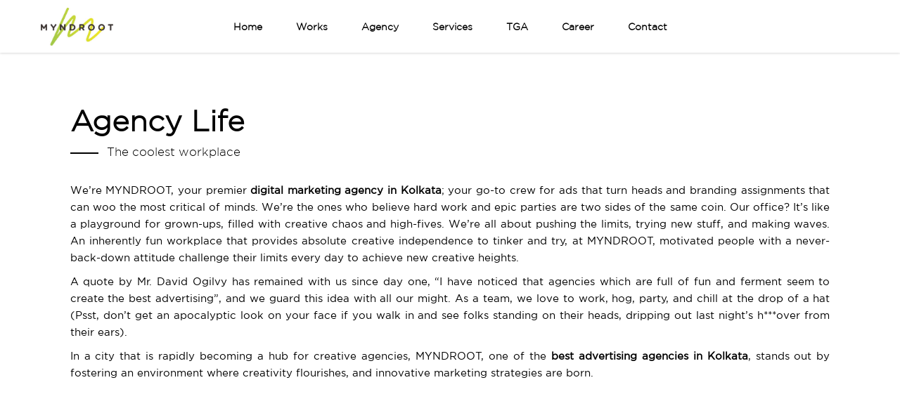

--- FILE ---
content_type: text/html; charset=UTF-8
request_url: https://myndroot.com/agency-life/
body_size: 30906
content:
<!DOCTYPE html>
<html lang="en-US">
<head>
				
			<meta property="og:url" content="https://myndroot.com/agency-life/"/>
			<meta property="og:type" content="article"/>
			<meta property="og:title" content="Agency Life"/>
			<meta property="og:description" content="Best Creative &amp; Digital Marketing Agency"/>
			<meta property="og:image" content="https://myndroot.com/wp-content/uploads/2022/04/236146803_1436343373394561_2803797833906906736_n.jpg"/>
		
		
		<meta charset="UTF-8"/>
		<link rel="profile" href="https://gmpg.org/xfn/11"/>
		
				<meta name="viewport" content="width=device-width,initial-scale=1,user-scalable=yes">
		<meta name='robots' content='index, follow, max-image-preview:large, max-snippet:-1, max-video-preview:-1' />

	<!-- This site is optimized with the Yoast SEO plugin v26.6 - https://yoast.com/wordpress/plugins/seo/ -->
	<title>Myndroot - The Brand Agency | Agency Life</title>
	<meta name="description" content="We’re MYNDROOT, your premier brand agency in Kolkata; your go-to crew for ads that turn heads and branding assignments that can woo the most critical of minds." />
	<link rel="canonical" href="https://myndroot.com/agency-life/" />
	<meta property="og:locale" content="en_US" />
	<meta property="og:type" content="article" />
	<meta property="og:title" content="Myndroot - The Brand Agency | Agency Life" />
	<meta property="og:description" content="We’re MYNDROOT, your premier brand agency in Kolkata; your go-to crew for ads that turn heads and branding assignments that can woo the most critical of minds." />
	<meta property="og:url" content="https://myndroot.com/agency-life/" />
	<meta property="og:site_name" content="Myndroot" />
	<meta property="article:modified_time" content="2024-10-30T11:52:30+00:00" />
	<meta property="og:image" content="https://myndroot.com/wp-content/uploads/2022/04/236146803_1436343373394561_2803797833906906736_n.jpg" />
	<meta property="og:image:width" content="1600" />
	<meta property="og:image:height" content="1200" />
	<meta property="og:image:type" content="image/jpeg" />
	<meta name="twitter:card" content="summary_large_image" />
	<meta name="twitter:description" content="We’re MYNDROOT, your premier brand agency in Kolkata; your go-to crew for ads that turn heads and branding assignments that can woo the most critical of minds." />
	<meta name="twitter:label1" content="Est. reading time" />
	<meta name="twitter:data1" content="2 minutes" />
	<!-- / Yoast SEO plugin. -->


<link rel='dns-prefetch' href='//www.googletagmanager.com' />
<link rel='dns-prefetch' href='//fonts.googleapis.com' />
<link rel="alternate" type="application/rss+xml" title="Myndroot &raquo; Feed" href="https://myndroot.com/feed/" />
<link rel="alternate" type="application/rss+xml" title="Myndroot &raquo; Comments Feed" href="https://myndroot.com/comments/feed/" />
<link rel="alternate" title="oEmbed (JSON)" type="application/json+oembed" href="https://myndroot.com/wp-json/oembed/1.0/embed?url=https%3A%2F%2Fmyndroot.com%2Fagency-life%2F" />
<link rel="alternate" title="oEmbed (XML)" type="text/xml+oembed" href="https://myndroot.com/wp-json/oembed/1.0/embed?url=https%3A%2F%2Fmyndroot.com%2Fagency-life%2F&#038;format=xml" />
<style id='wp-img-auto-sizes-contain-inline-css' type='text/css'>
img:is([sizes=auto i],[sizes^="auto," i]){contain-intrinsic-size:3000px 1500px}
/*# sourceURL=wp-img-auto-sizes-contain-inline-css */
</style>
<style id='cf-frontend-style-inline-css' type='text/css'>
@font-face {
	font-family: 'Gotham-Book';
	font-weight: 400;
	src: url('https://myndroot.com/wp-content/uploads/2024/07/GothamBook.ttf') format('truetype');
}
@font-face {
	font-family: 'Gotham-Medium';
	font-weight: 500;
	src: url('https://myndroot.com/wp-content/uploads/2023/11/GothamMedium.ttf') format('truetype');
}
@font-face {
	font-family: 'Gotham-Medium';
	font-weight: 200;
	src: url('https://myndroot.com/wp-content/uploads/2023/11/Gotham-XLight.otf') format('OpenType');
}
@font-face {
	font-family: 'Gotham-Medium';
	font-weight: 500;
	src: url('https://myndroot.com/wp-content/uploads/2023/11/GothamMedium.ttf') format('truetype');
}
@font-face {
	font-family: 'Gotham-Light';
	font-weight: 300;
	src: url('https://myndroot.com/wp-content/uploads/2023/11/GothamLight.ttf') format('truetype');
}
@font-face {
	font-family: 'Gotham-Bold';
	font-weight: 700;
	src: url('https://myndroot.com/wp-content/uploads/2023/11/GothamBold.ttf') format('truetype');
}
/*# sourceURL=cf-frontend-style-inline-css */
</style>
<link rel='stylesheet' id='sbi_styles-css' href='https://myndroot.com/wp-content/plugins/instagram-feed/css/sbi-styles.min.css?ver=6.10.0' type='text/css' media='all' />
<style id='wp-emoji-styles-inline-css' type='text/css'>

	img.wp-smiley, img.emoji {
		display: inline !important;
		border: none !important;
		box-shadow: none !important;
		height: 1em !important;
		width: 1em !important;
		margin: 0 0.07em !important;
		vertical-align: -0.1em !important;
		background: none !important;
		padding: 0 !important;
	}
/*# sourceURL=wp-emoji-styles-inline-css */
</style>
<style id='classic-theme-styles-inline-css' type='text/css'>
/*! This file is auto-generated */
.wp-block-button__link{color:#fff;background-color:#32373c;border-radius:9999px;box-shadow:none;text-decoration:none;padding:calc(.667em + 2px) calc(1.333em + 2px);font-size:1.125em}.wp-block-file__button{background:#32373c;color:#fff;text-decoration:none}
/*# sourceURL=/wp-includes/css/classic-themes.min.css */
</style>
<style id='global-styles-inline-css' type='text/css'>
:root{--wp--preset--aspect-ratio--square: 1;--wp--preset--aspect-ratio--4-3: 4/3;--wp--preset--aspect-ratio--3-4: 3/4;--wp--preset--aspect-ratio--3-2: 3/2;--wp--preset--aspect-ratio--2-3: 2/3;--wp--preset--aspect-ratio--16-9: 16/9;--wp--preset--aspect-ratio--9-16: 9/16;--wp--preset--color--black: #000000;--wp--preset--color--cyan-bluish-gray: #abb8c3;--wp--preset--color--white: #ffffff;--wp--preset--color--pale-pink: #f78da7;--wp--preset--color--vivid-red: #cf2e2e;--wp--preset--color--luminous-vivid-orange: #ff6900;--wp--preset--color--luminous-vivid-amber: #fcb900;--wp--preset--color--light-green-cyan: #7bdcb5;--wp--preset--color--vivid-green-cyan: #00d084;--wp--preset--color--pale-cyan-blue: #8ed1fc;--wp--preset--color--vivid-cyan-blue: #0693e3;--wp--preset--color--vivid-purple: #9b51e0;--wp--preset--gradient--vivid-cyan-blue-to-vivid-purple: linear-gradient(135deg,rgb(6,147,227) 0%,rgb(155,81,224) 100%);--wp--preset--gradient--light-green-cyan-to-vivid-green-cyan: linear-gradient(135deg,rgb(122,220,180) 0%,rgb(0,208,130) 100%);--wp--preset--gradient--luminous-vivid-amber-to-luminous-vivid-orange: linear-gradient(135deg,rgb(252,185,0) 0%,rgb(255,105,0) 100%);--wp--preset--gradient--luminous-vivid-orange-to-vivid-red: linear-gradient(135deg,rgb(255,105,0) 0%,rgb(207,46,46) 100%);--wp--preset--gradient--very-light-gray-to-cyan-bluish-gray: linear-gradient(135deg,rgb(238,238,238) 0%,rgb(169,184,195) 100%);--wp--preset--gradient--cool-to-warm-spectrum: linear-gradient(135deg,rgb(74,234,220) 0%,rgb(151,120,209) 20%,rgb(207,42,186) 40%,rgb(238,44,130) 60%,rgb(251,105,98) 80%,rgb(254,248,76) 100%);--wp--preset--gradient--blush-light-purple: linear-gradient(135deg,rgb(255,206,236) 0%,rgb(152,150,240) 100%);--wp--preset--gradient--blush-bordeaux: linear-gradient(135deg,rgb(254,205,165) 0%,rgb(254,45,45) 50%,rgb(107,0,62) 100%);--wp--preset--gradient--luminous-dusk: linear-gradient(135deg,rgb(255,203,112) 0%,rgb(199,81,192) 50%,rgb(65,88,208) 100%);--wp--preset--gradient--pale-ocean: linear-gradient(135deg,rgb(255,245,203) 0%,rgb(182,227,212) 50%,rgb(51,167,181) 100%);--wp--preset--gradient--electric-grass: linear-gradient(135deg,rgb(202,248,128) 0%,rgb(113,206,126) 100%);--wp--preset--gradient--midnight: linear-gradient(135deg,rgb(2,3,129) 0%,rgb(40,116,252) 100%);--wp--preset--font-size--small: 13px;--wp--preset--font-size--medium: 20px;--wp--preset--font-size--large: 36px;--wp--preset--font-size--x-large: 42px;--wp--preset--spacing--20: 0.44rem;--wp--preset--spacing--30: 0.67rem;--wp--preset--spacing--40: 1rem;--wp--preset--spacing--50: 1.5rem;--wp--preset--spacing--60: 2.25rem;--wp--preset--spacing--70: 3.38rem;--wp--preset--spacing--80: 5.06rem;--wp--preset--shadow--natural: 6px 6px 9px rgba(0, 0, 0, 0.2);--wp--preset--shadow--deep: 12px 12px 50px rgba(0, 0, 0, 0.4);--wp--preset--shadow--sharp: 6px 6px 0px rgba(0, 0, 0, 0.2);--wp--preset--shadow--outlined: 6px 6px 0px -3px rgb(255, 255, 255), 6px 6px rgb(0, 0, 0);--wp--preset--shadow--crisp: 6px 6px 0px rgb(0, 0, 0);}:where(.is-layout-flex){gap: 0.5em;}:where(.is-layout-grid){gap: 0.5em;}body .is-layout-flex{display: flex;}.is-layout-flex{flex-wrap: wrap;align-items: center;}.is-layout-flex > :is(*, div){margin: 0;}body .is-layout-grid{display: grid;}.is-layout-grid > :is(*, div){margin: 0;}:where(.wp-block-columns.is-layout-flex){gap: 2em;}:where(.wp-block-columns.is-layout-grid){gap: 2em;}:where(.wp-block-post-template.is-layout-flex){gap: 1.25em;}:where(.wp-block-post-template.is-layout-grid){gap: 1.25em;}.has-black-color{color: var(--wp--preset--color--black) !important;}.has-cyan-bluish-gray-color{color: var(--wp--preset--color--cyan-bluish-gray) !important;}.has-white-color{color: var(--wp--preset--color--white) !important;}.has-pale-pink-color{color: var(--wp--preset--color--pale-pink) !important;}.has-vivid-red-color{color: var(--wp--preset--color--vivid-red) !important;}.has-luminous-vivid-orange-color{color: var(--wp--preset--color--luminous-vivid-orange) !important;}.has-luminous-vivid-amber-color{color: var(--wp--preset--color--luminous-vivid-amber) !important;}.has-light-green-cyan-color{color: var(--wp--preset--color--light-green-cyan) !important;}.has-vivid-green-cyan-color{color: var(--wp--preset--color--vivid-green-cyan) !important;}.has-pale-cyan-blue-color{color: var(--wp--preset--color--pale-cyan-blue) !important;}.has-vivid-cyan-blue-color{color: var(--wp--preset--color--vivid-cyan-blue) !important;}.has-vivid-purple-color{color: var(--wp--preset--color--vivid-purple) !important;}.has-black-background-color{background-color: var(--wp--preset--color--black) !important;}.has-cyan-bluish-gray-background-color{background-color: var(--wp--preset--color--cyan-bluish-gray) !important;}.has-white-background-color{background-color: var(--wp--preset--color--white) !important;}.has-pale-pink-background-color{background-color: var(--wp--preset--color--pale-pink) !important;}.has-vivid-red-background-color{background-color: var(--wp--preset--color--vivid-red) !important;}.has-luminous-vivid-orange-background-color{background-color: var(--wp--preset--color--luminous-vivid-orange) !important;}.has-luminous-vivid-amber-background-color{background-color: var(--wp--preset--color--luminous-vivid-amber) !important;}.has-light-green-cyan-background-color{background-color: var(--wp--preset--color--light-green-cyan) !important;}.has-vivid-green-cyan-background-color{background-color: var(--wp--preset--color--vivid-green-cyan) !important;}.has-pale-cyan-blue-background-color{background-color: var(--wp--preset--color--pale-cyan-blue) !important;}.has-vivid-cyan-blue-background-color{background-color: var(--wp--preset--color--vivid-cyan-blue) !important;}.has-vivid-purple-background-color{background-color: var(--wp--preset--color--vivid-purple) !important;}.has-black-border-color{border-color: var(--wp--preset--color--black) !important;}.has-cyan-bluish-gray-border-color{border-color: var(--wp--preset--color--cyan-bluish-gray) !important;}.has-white-border-color{border-color: var(--wp--preset--color--white) !important;}.has-pale-pink-border-color{border-color: var(--wp--preset--color--pale-pink) !important;}.has-vivid-red-border-color{border-color: var(--wp--preset--color--vivid-red) !important;}.has-luminous-vivid-orange-border-color{border-color: var(--wp--preset--color--luminous-vivid-orange) !important;}.has-luminous-vivid-amber-border-color{border-color: var(--wp--preset--color--luminous-vivid-amber) !important;}.has-light-green-cyan-border-color{border-color: var(--wp--preset--color--light-green-cyan) !important;}.has-vivid-green-cyan-border-color{border-color: var(--wp--preset--color--vivid-green-cyan) !important;}.has-pale-cyan-blue-border-color{border-color: var(--wp--preset--color--pale-cyan-blue) !important;}.has-vivid-cyan-blue-border-color{border-color: var(--wp--preset--color--vivid-cyan-blue) !important;}.has-vivid-purple-border-color{border-color: var(--wp--preset--color--vivid-purple) !important;}.has-vivid-cyan-blue-to-vivid-purple-gradient-background{background: var(--wp--preset--gradient--vivid-cyan-blue-to-vivid-purple) !important;}.has-light-green-cyan-to-vivid-green-cyan-gradient-background{background: var(--wp--preset--gradient--light-green-cyan-to-vivid-green-cyan) !important;}.has-luminous-vivid-amber-to-luminous-vivid-orange-gradient-background{background: var(--wp--preset--gradient--luminous-vivid-amber-to-luminous-vivid-orange) !important;}.has-luminous-vivid-orange-to-vivid-red-gradient-background{background: var(--wp--preset--gradient--luminous-vivid-orange-to-vivid-red) !important;}.has-very-light-gray-to-cyan-bluish-gray-gradient-background{background: var(--wp--preset--gradient--very-light-gray-to-cyan-bluish-gray) !important;}.has-cool-to-warm-spectrum-gradient-background{background: var(--wp--preset--gradient--cool-to-warm-spectrum) !important;}.has-blush-light-purple-gradient-background{background: var(--wp--preset--gradient--blush-light-purple) !important;}.has-blush-bordeaux-gradient-background{background: var(--wp--preset--gradient--blush-bordeaux) !important;}.has-luminous-dusk-gradient-background{background: var(--wp--preset--gradient--luminous-dusk) !important;}.has-pale-ocean-gradient-background{background: var(--wp--preset--gradient--pale-ocean) !important;}.has-electric-grass-gradient-background{background: var(--wp--preset--gradient--electric-grass) !important;}.has-midnight-gradient-background{background: var(--wp--preset--gradient--midnight) !important;}.has-small-font-size{font-size: var(--wp--preset--font-size--small) !important;}.has-medium-font-size{font-size: var(--wp--preset--font-size--medium) !important;}.has-large-font-size{font-size: var(--wp--preset--font-size--large) !important;}.has-x-large-font-size{font-size: var(--wp--preset--font-size--x-large) !important;}
:where(.wp-block-post-template.is-layout-flex){gap: 1.25em;}:where(.wp-block-post-template.is-layout-grid){gap: 1.25em;}
:where(.wp-block-term-template.is-layout-flex){gap: 1.25em;}:where(.wp-block-term-template.is-layout-grid){gap: 1.25em;}
:where(.wp-block-columns.is-layout-flex){gap: 2em;}:where(.wp-block-columns.is-layout-grid){gap: 2em;}
:root :where(.wp-block-pullquote){font-size: 1.5em;line-height: 1.6;}
/*# sourceURL=global-styles-inline-css */
</style>
<link rel='stylesheet' id='contact-form-7-css' href='https://myndroot.com/wp-content/plugins/contact-form-7/includes/css/styles.css?ver=6.1.4' type='text/css' media='all' />
<link rel='stylesheet' id='struktur-select-default-style-css' href='https://myndroot.com/wp-content/themes/struktur/style.css?ver=6.9' type='text/css' media='all' />
<link rel='stylesheet' id='struktur-select-modules-css' href='https://myndroot.com/wp-content/themes/struktur/assets/css/modules.min.css?ver=6.9' type='text/css' media='all' />
<style id='struktur-select-modules-inline-css' type='text/css'>
.page-id-4948 .qodef-mobile-header *:not(.qodef-grid) > .qodef-vertical-align-containers { padding-left: 20px;padding-right: 20px;}.page-id-4948 .qodef-page-header .qodef-menu-area { background-color: rgba(255, 255, 255, 1);box-shadow: 0px 1px 3px rgba(0,0,0,0.15);}
/*# sourceURL=struktur-select-modules-inline-css */
</style>
<link rel='stylesheet' id='struktur-select-dripicons-css' href='https://myndroot.com/wp-content/themes/struktur/framework/lib/icons-pack/dripicons/dripicons.css?ver=6.9' type='text/css' media='all' />
<link rel='stylesheet' id='struktur-select-font_elegant-css' href='https://myndroot.com/wp-content/themes/struktur/framework/lib/icons-pack/elegant-icons/style.min.css?ver=6.9' type='text/css' media='all' />
<link rel='stylesheet' id='struktur-select-font_awesome-css' href='https://myndroot.com/wp-content/themes/struktur/framework/lib/icons-pack/font-awesome/css/fontawesome-all.min.css?ver=6.9' type='text/css' media='all' />
<link rel='stylesheet' id='struktur-select-ion_icons-css' href='https://myndroot.com/wp-content/themes/struktur/framework/lib/icons-pack/ion-icons/css/ionicons.min.css?ver=6.9' type='text/css' media='all' />
<link rel='stylesheet' id='struktur-select-linea_icons-css' href='https://myndroot.com/wp-content/themes/struktur/framework/lib/icons-pack/linea-icons/style.css?ver=6.9' type='text/css' media='all' />
<link rel='stylesheet' id='struktur-select-linear_icons-css' href='https://myndroot.com/wp-content/themes/struktur/framework/lib/icons-pack/linear-icons/style.css?ver=6.9' type='text/css' media='all' />
<link rel='stylesheet' id='struktur-select-simple_line_icons-css' href='https://myndroot.com/wp-content/themes/struktur/framework/lib/icons-pack/simple-line-icons/simple-line-icons.css?ver=6.9' type='text/css' media='all' />
<link rel='stylesheet' id='mediaelement-css' href='https://myndroot.com/wp-includes/js/mediaelement/mediaelementplayer-legacy.min.css?ver=4.2.17' type='text/css' media='all' />
<link rel='stylesheet' id='wp-mediaelement-css' href='https://myndroot.com/wp-includes/js/mediaelement/wp-mediaelement.min.css?ver=6.9' type='text/css' media='all' />
<link rel='stylesheet' id='struktur-select-style-dynamic-css' href='https://myndroot.com/wp-content/themes/struktur/assets/css/style_dynamic.css?ver=1760768158' type='text/css' media='all' />
<link rel='stylesheet' id='struktur-select-modules-responsive-css' href='https://myndroot.com/wp-content/themes/struktur/assets/css/modules-responsive.min.css?ver=6.9' type='text/css' media='all' />
<link rel='stylesheet' id='struktur-select-style-dynamic-responsive-css' href='https://myndroot.com/wp-content/themes/struktur/assets/css/style_dynamic_responsive.css?ver=1760768158' type='text/css' media='all' />
<link rel='stylesheet' id='struktur-select-google-fonts-css' href='https://fonts.googleapis.com/css?family=Roboto%3A300%2C400%2C500%2C600%2C700%2C800%2C900%7CCatamaran%3A300%2C400%2C500%2C600%2C700%2C800%2C900&#038;subset=latin-ext&#038;ver=1.0.0' type='text/css' media='all' />
<link rel='stylesheet' id='struktur-core-dashboard-style-css' href='https://myndroot.com/wp-content/plugins/struktur-core/core-dashboard/assets/css/core-dashboard.min.css?ver=6.9' type='text/css' media='all' />
<link rel='stylesheet' id='elementor-frontend-css' href='https://myndroot.com/wp-content/uploads/elementor/css/custom-frontend.min.css?ver=1767777552' type='text/css' media='all' />
<link rel='stylesheet' id='elementor-post-8-css' href='https://myndroot.com/wp-content/uploads/elementor/css/post-8.css?ver=1767777553' type='text/css' media='all' />
<link rel='stylesheet' id='sbistyles-css' href='https://myndroot.com/wp-content/plugins/instagram-feed/css/sbi-styles.min.css?ver=6.10.0' type='text/css' media='all' />
<link rel='stylesheet' id='swiper-css' href='https://myndroot.com/wp-content/plugins/elementor/assets/lib/swiper/v8/css/swiper.min.css?ver=8.4.5' type='text/css' media='all' />
<link rel='stylesheet' id='e-swiper-css' href='https://myndroot.com/wp-content/plugins/elementor/assets/css/conditionals/e-swiper.min.css?ver=3.34.0' type='text/css' media='all' />
<link rel='stylesheet' id='widget-gallery-css' href='https://myndroot.com/wp-content/plugins/elementor-pro/assets/css/widget-gallery.min.css?ver=3.33.1' type='text/css' media='all' />
<link rel='stylesheet' id='elementor-gallery-css' href='https://myndroot.com/wp-content/plugins/elementor/assets/lib/e-gallery/css/e-gallery.min.css?ver=1.2.0' type='text/css' media='all' />
<link rel='stylesheet' id='e-transitions-css' href='https://myndroot.com/wp-content/plugins/elementor-pro/assets/css/conditionals/transitions.min.css?ver=3.33.1' type='text/css' media='all' />
<link rel='stylesheet' id='elementor-post-4948-css' href='https://myndroot.com/wp-content/uploads/elementor/css/post-4948.css?ver=1767796623' type='text/css' media='all' />
<!--n2css--><!--n2js--><script type="text/javascript" src="https://myndroot.com/wp-includes/js/jquery/jquery.min.js?ver=3.7.1" id="jquery-core-js"></script>
<script type="text/javascript" src="https://myndroot.com/wp-includes/js/jquery/jquery-migrate.min.js?ver=3.4.1" id="jquery-migrate-js"></script>

<!-- Google tag (gtag.js) snippet added by Site Kit -->
<!-- Google Analytics snippet added by Site Kit -->
<script type="text/javascript" src="https://www.googletagmanager.com/gtag/js?id=GT-MB64QWP" id="google_gtagjs-js" async></script>
<script type="text/javascript" id="google_gtagjs-js-after">
/* <![CDATA[ */
window.dataLayer = window.dataLayer || [];function gtag(){dataLayer.push(arguments);}
gtag("set","linker",{"domains":["myndroot.com"]});
gtag("js", new Date());
gtag("set", "developer_id.dZTNiMT", true);
gtag("config", "GT-MB64QWP");
//# sourceURL=google_gtagjs-js-after
/* ]]> */
</script>
<link rel="https://api.w.org/" href="https://myndroot.com/wp-json/" /><link rel="alternate" title="JSON" type="application/json" href="https://myndroot.com/wp-json/wp/v2/pages/4948" /><link rel="EditURI" type="application/rsd+xml" title="RSD" href="https://myndroot.com/xmlrpc.php?rsd" />
<meta name="generator" content="WordPress 6.9" />
<link rel='shortlink' href='https://myndroot.com/?p=4948' />
<meta name="generator" content="Site Kit by Google 1.168.0" /><meta name="generator" content="Elementor 3.34.0; features: e_font_icon_svg, additional_custom_breakpoints; settings: css_print_method-external, google_font-enabled, font_display-auto">
			<style>
				.e-con.e-parent:nth-of-type(n+4):not(.e-lazyloaded):not(.e-no-lazyload),
				.e-con.e-parent:nth-of-type(n+4):not(.e-lazyloaded):not(.e-no-lazyload) * {
					background-image: none !important;
				}
				@media screen and (max-height: 1024px) {
					.e-con.e-parent:nth-of-type(n+3):not(.e-lazyloaded):not(.e-no-lazyload),
					.e-con.e-parent:nth-of-type(n+3):not(.e-lazyloaded):not(.e-no-lazyload) * {
						background-image: none !important;
					}
				}
				@media screen and (max-height: 640px) {
					.e-con.e-parent:nth-of-type(n+2):not(.e-lazyloaded):not(.e-no-lazyload),
					.e-con.e-parent:nth-of-type(n+2):not(.e-lazyloaded):not(.e-no-lazyload) * {
						background-image: none !important;
					}
				}
			</style>
			<meta name="generator" content="Powered by Slider Revolution 6.5.11 - responsive, Mobile-Friendly Slider Plugin for WordPress with comfortable drag and drop interface." />
<link rel="icon" href="https://myndroot.com/wp-content/uploads/2022/04/Favicon-Black-100x100.png" sizes="32x32" />
<link rel="icon" href="https://myndroot.com/wp-content/uploads/2022/04/Favicon-Black.png" sizes="192x192" />
<link rel="apple-touch-icon" href="https://myndroot.com/wp-content/uploads/2022/04/Favicon-Black.png" />
<meta name="msapplication-TileImage" content="https://myndroot.com/wp-content/uploads/2022/04/Favicon-Black.png" />
<script type="text/javascript">function setREVStartSize(e){
			//window.requestAnimationFrame(function() {				 
				window.RSIW = window.RSIW===undefined ? window.innerWidth : window.RSIW;	
				window.RSIH = window.RSIH===undefined ? window.innerHeight : window.RSIH;	
				try {								
					var pw = document.getElementById(e.c).parentNode.offsetWidth,
						newh;
					pw = pw===0 || isNaN(pw) ? window.RSIW : pw;
					e.tabw = e.tabw===undefined ? 0 : parseInt(e.tabw);
					e.thumbw = e.thumbw===undefined ? 0 : parseInt(e.thumbw);
					e.tabh = e.tabh===undefined ? 0 : parseInt(e.tabh);
					e.thumbh = e.thumbh===undefined ? 0 : parseInt(e.thumbh);
					e.tabhide = e.tabhide===undefined ? 0 : parseInt(e.tabhide);
					e.thumbhide = e.thumbhide===undefined ? 0 : parseInt(e.thumbhide);
					e.mh = e.mh===undefined || e.mh=="" || e.mh==="auto" ? 0 : parseInt(e.mh,0);		
					if(e.layout==="fullscreen" || e.l==="fullscreen") 						
						newh = Math.max(e.mh,window.RSIH);					
					else{					
						e.gw = Array.isArray(e.gw) ? e.gw : [e.gw];
						for (var i in e.rl) if (e.gw[i]===undefined || e.gw[i]===0) e.gw[i] = e.gw[i-1];					
						e.gh = e.el===undefined || e.el==="" || (Array.isArray(e.el) && e.el.length==0)? e.gh : e.el;
						e.gh = Array.isArray(e.gh) ? e.gh : [e.gh];
						for (var i in e.rl) if (e.gh[i]===undefined || e.gh[i]===0) e.gh[i] = e.gh[i-1];
											
						var nl = new Array(e.rl.length),
							ix = 0,						
							sl;					
						e.tabw = e.tabhide>=pw ? 0 : e.tabw;
						e.thumbw = e.thumbhide>=pw ? 0 : e.thumbw;
						e.tabh = e.tabhide>=pw ? 0 : e.tabh;
						e.thumbh = e.thumbhide>=pw ? 0 : e.thumbh;					
						for (var i in e.rl) nl[i] = e.rl[i]<window.RSIW ? 0 : e.rl[i];
						sl = nl[0];									
						for (var i in nl) if (sl>nl[i] && nl[i]>0) { sl = nl[i]; ix=i;}															
						var m = pw>(e.gw[ix]+e.tabw+e.thumbw) ? 1 : (pw-(e.tabw+e.thumbw)) / (e.gw[ix]);					
						newh =  (e.gh[ix] * m) + (e.tabh + e.thumbh);
					}
					var el = document.getElementById(e.c);
					if (el!==null && el) el.style.height = newh+"px";					
					el = document.getElementById(e.c+"_wrapper");
					if (el!==null && el) {
						el.style.height = newh+"px";
						el.style.display = "block";
					}
				} catch(e){
					console.log("Failure at Presize of Slider:" + e)
				}					   
			//});
		  };</script>
		<style type="text/css" id="wp-custom-css">
			.Portfolio-Categories-titel h6{
	color:#fff;
}
.gallery-1 img {
    border: 0px solid #cfcfcf;
}
.vc_gitem-post-data {
    margin-bottom: 0px;
}
.qodef-mobile-header .qodef-mobile-nav {
    display: none;
    width: 100{93075888fd093608fa894ffc75a66623de7eb3d014d0c5e28b6c4d957f300ca4};
    background-color: #fff;
    border-bottom: 1px solid #bfbfbf;
    padding: 0px 15px 0px 15px;
}
/*Page title*/
.qodef-page-header .qodef-vertical-align-containers-inner {
    border-bottom: 0px solid #000000;
}
.qodef-page-title{
    text-align: center;
	text-shadow: 2px 2px 4px #000000;
}








/* Default styling for larger screens */
.qodef-social-icons-group-widget {
    display: flex;
    flex-wrap: wrap;
    justify-content: flex-start;
}

.qodef-social-icon-widget-holder {
    display: inline-block;
    margin: 0 14px 0 2px;
    text-align: center;
}

.qodef-blog-holder.qodef-blog-single .qodef-post-title{
	line-height: 1.5em;
}

.qodef-post-title{
	font-size: 40px;
}

@media (max-width: 480px){
	.qodef-post-title{
	font-size: 20px;
}
}

		</style>
		
<!-- Meta Pixel Code -->
<script>
!function(f,b,e,v,n,t,s)
{if(f.fbq)return;n=f.fbq=function(){n.callMethod?
n.callMethod.apply(n,arguments):n.queue.push(arguments)};
if(!f._fbq)f._fbq=n;n.push=n;n.loaded=!0;n.version='2.0';
n.queue=[];t=b.createElement(e);t.async=!0;
t.src=v;s=b.getElementsByTagName(e)[0];
s.parentNode.insertBefore(t,s)}(window, document,'script',
'https://connect.facebook.net/en_US/fbevents.js');
fbq('init', '1725794320777462');
fbq('track', 'PageView');
</script>
<noscript><img height="1" width="1" style="display:none"
src="https://www.facebook.com/tr?id=1725794320777462&ev=PageView&noscript=1"
/></noscript>
<!-- End Meta Pixel Code -->
	
<!-- Global site tag (gtag.js) - Google Analytics -->
<script async src="https://www.googletagmanager.com/gtag/js?id=UA-114319243-1"></script>
<script>
  window.dataLayer = window.dataLayer || [];
  function gtag(){dataLayer.push(arguments);}
  gtag('js', new Date());

  gtag('config', 'UA-114319243-1');
</script>
<!-- Install the Leadfeeder tracker on your website-->
<script> (function(ss,ex){ window.ldfdr=window.ldfdr||function(){(ldfdr._q=ldfdr._q||[]).push([].slice.call(arguments));}; (function(d,s){ fs=d.getElementsByTagName(s)[0]; function ce(src){ var cs=d.createElement(s); cs.src=src; cs.async=1; fs.parentNode.insertBefore(cs,fs); }; ce('https://sc.lfeeder.com/lftracker_v1_'+ss+(ex?'_'+ex:'')+'.js'); })(document,'script'); })('lAxoEaK9Yrb7OYGd'); </script>	
	
<!-- Microsoft Clarity-->	
<script type="text/javascript">
    (function(c,l,a,r,i,t,y){
        c[a]=c[a]||function(){(c[a].q=c[a].q||[]).push(arguments)};
        t=l.createElement(r);t.async=1;t.src="https://www.clarity.ms/tag/"+i;
        y=l.getElementsByTagName(r)[0];y.parentNode.insertBefore(t,y);
    })(window, document, "clarity", "script", "qbrxgj4hrb");
</script>
	
</head>
<body class="wp-singular page-template page-template-elementor_header_footer page page-id-4948 wp-custom-logo wp-theme-struktur struktur-core-1.2 struktur-ver-2.4 qodef-grid-1300 qodef-empty-google-api qodef-wide-dropdown-menu-content-in-grid qodef-dark-header qodef-sticky-header-on-scroll-down-up qodef-dropdown-animate-height qodef-header-standard qodef-menu-area-in-grid-shadow-disable qodef-menu-area-in-grid-border-disable qodef-logo-area-border-disable qodef-logo-area-in-grid-border-disable qodef-default-mobile-header qodef-sticky-up-mobile-header elementor-default elementor-template-full-width elementor-kit-8 elementor-page elementor-page-4948"  >
	    <div class="qodef-wrapper">
        <div class="qodef-wrapper-inner">
            
<header class="qodef-page-header">
		
				
	<div class="qodef-menu-area qodef-menu-center">
				
						
			<div class="qodef-vertical-align-containers">
				<div class="qodef-vertical-align-containers-inner">
					<div class="qodef-position-left"><!--
					 --><div class="qodef-position-left-inner">
							
	
	<div class="qodef-logo-wrapper">
		<a  href="https://myndroot.com/" style="height: 54px;">
			<img  class="qodef-normal-logo" src="https://myndroot.com/wp-content/uploads/2022/07/Myndroot-Logo.png" width="150" height="108"  alt="logo"/>
			<img loading="lazy"  class="qodef-dark-logo" src="https://myndroot.com/wp-content/uploads/2023/08/WhatsApp-Image-2023-08-03-at-12.47.32.jpg" width="545" height="285"  alt="dark logo"/>			<img loading="lazy"  class="qodef-light-logo" src="https://myndroot.com/wp-content/uploads/2023/08/Myndroot-Logo-White-2023.png" width="300" height="160"  alt="light logo"/>		</a>
	</div>

													</div>
					</div>
											<div class="qodef-position-center"><!--
						 --><div class="qodef-position-center-inner">
									
	<nav class="qodef-main-menu qodef-drop-down qodef-default-nav">
		<ul id="menu-main-menu-header" class="clearfix"><li id="nav-menu-item-4491" class="menu-item menu-item-type-post_type menu-item-object-page menu-item-home  narrow"><a href="https://myndroot.com/" class=""><span class="item_outer"><span class="item_text">Home</span></span></a></li>
<li id="nav-menu-item-4494" class="menu-item menu-item-type-post_type menu-item-object-page  narrow"><a href="https://myndroot.com/works/" class=""><span class="item_outer"><span class="item_text">Works</span></span></a></li>
<li id="nav-menu-item-4492" class="menu-item menu-item-type-post_type menu-item-object-page current-menu-ancestor current-menu-parent current_page_parent current_page_ancestor menu-item-has-children qodef-active-item has_sub narrow"><a href="https://myndroot.com/our-story/" class=" current "><span class="item_outer"><span class="item_text">Agency</span><i class="qodef-menu-arrow fa fa-angle-down"></i></span></a>
<div class="second"><div class="inner"><ul>
	<li id="nav-menu-item-4913" class="menu-item menu-item-type-post_type menu-item-object-page "><a href="https://myndroot.com/our-story/" class=""><span class="item_outer"><span class="item_text">Our Story</span></span></a></li>
	<li id="nav-menu-item-5040" class="menu-item menu-item-type-post_type menu-item-object-page current-menu-item page_item page-item-4948 current_page_item "><a href="https://myndroot.com/agency-life/" class=""><span class="item_outer"><span class="item_text">Agency Life</span></span></a></li>
	<li id="nav-menu-item-5064" class="menu-item menu-item-type-post_type menu-item-object-page "><a href="https://myndroot.com/clients/" class=""><span class="item_outer"><span class="item_text">Clients</span></span></a></li>
	<li id="nav-menu-item-4495" class="menu-item menu-item-type-post_type menu-item-object-page "><a href="https://myndroot.com/articles/" class=""><span class="item_outer"><span class="item_text">Articles</span></span></a></li>
</ul></div></div>
</li>
<li id="nav-menu-item-18477" class="menu-item menu-item-type-post_type menu-item-object-page  narrow"><a href="https://myndroot.com/services/" class=""><span class="item_outer"><span class="item_text">Services</span></span></a></li>
<li id="nav-menu-item-5589" class="menu-item menu-item-type-post_type menu-item-object-page  narrow"><a href="https://myndroot.com/the-green-army/" class=""><span class="item_outer"><span class="item_text">TGA</span></span></a></li>
<li id="nav-menu-item-5288" class="menu-item menu-item-type-post_type menu-item-object-page  narrow"><a href="https://myndroot.com/career/" class=""><span class="item_outer"><span class="item_text">Career</span></span></a></li>
<li id="nav-menu-item-4496" class="menu-item menu-item-type-post_type menu-item-object-page  narrow"><a href="https://myndroot.com/contact/" class=""><span class="item_outer"><span class="item_text">Contact</span></span></a></li>
</ul>	</nav>

							</div>
						</div>
										<div class="qodef-position-right"><!--
					 --><div class="qodef-position-right-inner">
																				</div>
					</div>
				</div>
			</div>
			
			</div>
			
		
	
<div class="qodef-sticky-header">
        <div class="qodef-sticky-holder qodef-menu-center">
                    <div class="qodef-vertical-align-containers">
                <div class="qodef-position-left"><!--
                 --><div class="qodef-position-left-inner">
                        
	
	<div class="qodef-logo-wrapper">
		<a  href="https://myndroot.com/" style="height: 80px;">
			<img loading="lazy"  class="qodef-normal-logo" src="https://myndroot.com/wp-content/uploads/2023/08/Myndroot-Logo-2023.png" width="200" height="160"  alt="logo"/>
			<img loading="lazy"  class="qodef-dark-logo" src="https://myndroot.com/wp-content/uploads/2023/08/WhatsApp-Image-2023-08-03-at-12.47.32.jpg" width="545" height="285"  alt="dark logo"/>			<img loading="lazy"  class="qodef-light-logo" src="https://myndroot.com/wp-content/uploads/2023/08/Myndroot-Logo-White-2023.png" width="300" height="160"  alt="light logo"/>		</a>
	</div>

                                            </div>
                </div>
                                    <div class="qodef-position-center"><!--
                     --><div class="qodef-position-center-inner">
                            
<nav class="qodef-main-menu qodef-drop-down qodef-sticky-nav">
    <ul id="menu-main-menu-header-1" class="clearfix"><li id="sticky-nav-menu-item-4491" class="menu-item menu-item-type-post_type menu-item-object-page menu-item-home  narrow"><a href="https://myndroot.com/" class=""><span class="item_outer"><span class="item_text">Home</span><span class="plus"></span></span></a></li>
<li id="sticky-nav-menu-item-4494" class="menu-item menu-item-type-post_type menu-item-object-page  narrow"><a href="https://myndroot.com/works/" class=""><span class="item_outer"><span class="item_text">Works</span><span class="plus"></span></span></a></li>
<li id="sticky-nav-menu-item-4492" class="menu-item menu-item-type-post_type menu-item-object-page current-menu-ancestor current-menu-parent current_page_parent current_page_ancestor menu-item-has-children qodef-active-item has_sub narrow"><a href="https://myndroot.com/our-story/" class=" current "><span class="item_outer"><span class="item_text">Agency</span><span class="plus"></span><i class="qodef-menu-arrow fa fa-angle-down"></i></span></a>
<div class="second"><div class="inner"><ul>
	<li id="sticky-nav-menu-item-4913" class="menu-item menu-item-type-post_type menu-item-object-page "><a href="https://myndroot.com/our-story/" class=""><span class="item_outer"><span class="item_text">Our Story</span><span class="plus"></span></span></a></li>
	<li id="sticky-nav-menu-item-5040" class="menu-item menu-item-type-post_type menu-item-object-page current-menu-item page_item page-item-4948 current_page_item "><a href="https://myndroot.com/agency-life/" class=""><span class="item_outer"><span class="item_text">Agency Life</span><span class="plus"></span></span></a></li>
	<li id="sticky-nav-menu-item-5064" class="menu-item menu-item-type-post_type menu-item-object-page "><a href="https://myndroot.com/clients/" class=""><span class="item_outer"><span class="item_text">Clients</span><span class="plus"></span></span></a></li>
	<li id="sticky-nav-menu-item-4495" class="menu-item menu-item-type-post_type menu-item-object-page "><a href="https://myndroot.com/articles/" class=""><span class="item_outer"><span class="item_text">Articles</span><span class="plus"></span></span></a></li>
</ul></div></div>
</li>
<li id="sticky-nav-menu-item-18477" class="menu-item menu-item-type-post_type menu-item-object-page  narrow"><a href="https://myndroot.com/services/" class=""><span class="item_outer"><span class="item_text">Services</span><span class="plus"></span></span></a></li>
<li id="sticky-nav-menu-item-5589" class="menu-item menu-item-type-post_type menu-item-object-page  narrow"><a href="https://myndroot.com/the-green-army/" class=""><span class="item_outer"><span class="item_text">TGA</span><span class="plus"></span></span></a></li>
<li id="sticky-nav-menu-item-5288" class="menu-item menu-item-type-post_type menu-item-object-page  narrow"><a href="https://myndroot.com/career/" class=""><span class="item_outer"><span class="item_text">Career</span><span class="plus"></span></span></a></li>
<li id="sticky-nav-menu-item-4496" class="menu-item menu-item-type-post_type menu-item-object-page  narrow"><a href="https://myndroot.com/contact/" class=""><span class="item_outer"><span class="item_text">Contact</span><span class="plus"></span></span></a></li>
</ul></nav>

                        </div>
                    </div>
                                <div class="qodef-position-right"><!--
                 --><div class="qodef-position-right-inner">
                                                                    </div>
                </div>
            </div>
                </div>
	</div>

	
	</header>


<header class="qodef-mobile-header">
		
	<div class="qodef-mobile-header-inner">
		<div class="qodef-mobile-header-holder">
			                <div class="qodef-vertical-align-containers">
                    <div class="qodef-position-left"><!--
                     --><div class="qodef-position-left-inner">
                            
<div class="qodef-mobile-logo-wrapper">
	<a  href="https://myndroot.com/" style="height: 80px">
		<img loading="lazy"  src="https://myndroot.com/wp-content/uploads/2023/08/Myndroot-Phone-Logo-2023.png" width="200" height="160"  alt="Mobile Logo"/>
	</a>
</div>

                        </div>
                    </div>
                    <div class="qodef-position-right"><!--
                     --><div class="qodef-position-right-inner">
                                                                                        <div class="qodef-mobile-menu-opener qodef-mobile-menu-opener-svg-path">
                                    <a href="javascript:void(0)">
                                                                                <span class="qodef-mobile-menu-icon">
                                            <svg version="1.1" id="Layer_1" xmlns="http://www.w3.org/2000/svg" xmlns:xlink="http://www.w3.org/1999/xlink" x="0px" y="0px"
	 width="40px" height="40px" viewBox="0 0 40 40" enable-background="new 0 0 40 40" xml:space="preserve">
<circle fill="none"  stroke-miterlimit="10" cx="20" cy="20" r="19.5"/>
<circle cx="20" cy="20" r="3.5"/>
</svg>
                                        </span>
                                    </a>
                                </div>
                                                    </div>
                    </div>
				</div>
            		</div>
		
	<nav class="qodef-mobile-nav" role="navigation" aria-label="Mobile Menu">
		<div class="qodef-grid">
			<ul id="menu-main-menu-header-2" class=""><li id="mobile-menu-item-4491" class="menu-item menu-item-type-post_type menu-item-object-page menu-item-home "><a href="https://myndroot.com/" class=""><span>Home</span></a></li>
<li id="mobile-menu-item-4494" class="menu-item menu-item-type-post_type menu-item-object-page "><a href="https://myndroot.com/works/" class=""><span>Works</span></a></li>
<li id="mobile-menu-item-4492" class="menu-item menu-item-type-post_type menu-item-object-page current-menu-ancestor current-menu-parent current_page_parent current_page_ancestor menu-item-has-children qodef-active-item has_sub"><a href="https://myndroot.com/our-story/" class=" current "><span>Agency</span></a><span class="mobile_arrow"><i class="qodef-sub-arrow ion-ios-arrow-right"></i><i class="ion-ios-arrow-down"></i></span>
<ul class="sub_menu">
	<li id="mobile-menu-item-4913" class="menu-item menu-item-type-post_type menu-item-object-page "><a href="https://myndroot.com/our-story/" class=""><span>Our Story</span></a></li>
	<li id="mobile-menu-item-5040" class="menu-item menu-item-type-post_type menu-item-object-page current-menu-item page_item page-item-4948 current_page_item "><a href="https://myndroot.com/agency-life/" class=""><span>Agency Life</span></a></li>
	<li id="mobile-menu-item-5064" class="menu-item menu-item-type-post_type menu-item-object-page "><a href="https://myndroot.com/clients/" class=""><span>Clients</span></a></li>
	<li id="mobile-menu-item-4495" class="menu-item menu-item-type-post_type menu-item-object-page "><a href="https://myndroot.com/articles/" class=""><span>Articles</span></a></li>
</ul>
</li>
<li id="mobile-menu-item-18477" class="menu-item menu-item-type-post_type menu-item-object-page "><a href="https://myndroot.com/services/" class=""><span>Services</span></a></li>
<li id="mobile-menu-item-5589" class="menu-item menu-item-type-post_type menu-item-object-page "><a href="https://myndroot.com/the-green-army/" class=""><span>TGA</span></a></li>
<li id="mobile-menu-item-5288" class="menu-item menu-item-type-post_type menu-item-object-page "><a href="https://myndroot.com/career/" class=""><span>Career</span></a></li>
<li id="mobile-menu-item-4496" class="menu-item menu-item-type-post_type menu-item-object-page "><a href="https://myndroot.com/contact/" class=""><span>Contact</span></a></li>
</ul>		</div>
	</nav>

	</div>
	
	</header>

			
						
			<a id='qodef-back-to-top' href='#'>
                <span class="qodef-back-to-top-text ">Back to top</span>
			</a>
			        
            <div class="qodef-content" >
                <div class="qodef-content-inner">		<div data-elementor-type="wp-page" data-elementor-id="4948" class="elementor elementor-4948" data-elementor-post-type="page">
						<section class="elementor-section elementor-top-section elementor-element elementor-element-66e0d2b elementor-section-boxed elementor-section-height-default elementor-section-height-default parallax_section_no qodef-content-aligment-left qodef-elementor-container-no" data-id="66e0d2b" data-element_type="section">
						<div class="elementor-container elementor-column-gap-default">
					<div class="elementor-column elementor-col-100 elementor-top-column elementor-element elementor-element-a8146dc" data-id="a8146dc" data-element_type="column">
			<div class="elementor-widget-wrap elementor-element-populated">
						<div class="elementor-element elementor-element-c7678b4 elementor-widget elementor-widget-qodef_section_title" data-id="c7678b4" data-element_type="widget" data-widget_type="qodef_section_title.default">
				<div class="elementor-widget-container">
					<div class="qodef-section-title-holder   qodef-st-standard" >
	<div class="qodef-st-inner">
					<h2 class="qodef-st-title" >
				Agency Life			</h1>
							<p class="qodef-st-text" >
				The coolest workplace			</p>
					</div>
</div>				</div>
				</div>
				<div class="elementor-element elementor-element-4b62784 elementor-widget elementor-widget-text-editor" data-id="4b62784" data-element_type="widget" data-widget_type="text-editor.default">
				<div class="elementor-widget-container">
									<p>We’re MYNDROOT, your premier <strong>digital marketing agency in Kolkata</strong>; your go-to crew for ads that turn heads and branding assignments that can woo the most critical of minds. We’re the ones who believe hard work and epic parties are two sides of the same coin. Our office? It’s like a playground for grown-ups, filled with creative chaos and high-fives. We’re all about pushing the limits, trying new stuff, and making waves. An inherently fun workplace that provides absolute creative independence to tinker and try, at MYNDROOT, motivated people with a never-back-down attitude challenge their limits every day to achieve new creative heights. </p><p>A quote by Mr. David Ogilvy has remained with us since day one, “I have noticed that agencies which are full of fun and ferment seem to create the best advertising&#8221;, and we guard this idea with all our might. As a team, we love to work, hog, party, and chill at the drop of a hat (Psst, don’t get an apocalyptic look on your face if you walk in and see folks standing on their heads, dripping out last night’s h***over from their ears). </p><p>In a city that is rapidly becoming a hub for creative agencies, MYNDROOT, one of the <strong>best advertising agencies in Kolkata</strong>, stands out by fostering an environment where creativity flourishes, and innovative marketing strategies are born. </p>								</div>
				</div>
					</div>
		</div>
					</div>
		</section>
				<section class="elementor-section elementor-top-section elementor-element elementor-element-7a38847 elementor-section-boxed elementor-section-height-default elementor-section-height-default parallax_section_no qodef-content-aligment-left qodef-elementor-container-no" data-id="7a38847" data-element_type="section">
						<div class="elementor-container elementor-column-gap-default">
					<div class="elementor-column elementor-col-100 elementor-top-column elementor-element elementor-element-a4879fd" data-id="a4879fd" data-element_type="column">
			<div class="elementor-widget-wrap elementor-element-populated">
						<div class="elementor-element elementor-element-c1cf1d5 elementor-widget elementor-widget-gallery" data-id="c1cf1d5" data-element_type="widget" data-settings="{&quot;gallery_layout&quot;:&quot;masonry&quot;,&quot;columns&quot;:3,&quot;columns_mobile&quot;:2,&quot;lazyload&quot;:&quot;yes&quot;,&quot;columns_tablet&quot;:2,&quot;gap&quot;:{&quot;unit&quot;:&quot;px&quot;,&quot;size&quot;:10,&quot;sizes&quot;:[]},&quot;gap_laptop&quot;:{&quot;unit&quot;:&quot;px&quot;,&quot;size&quot;:10,&quot;sizes&quot;:[]},&quot;gap_tablet&quot;:{&quot;unit&quot;:&quot;px&quot;,&quot;size&quot;:10,&quot;sizes&quot;:[]},&quot;gap_mobile&quot;:{&quot;unit&quot;:&quot;px&quot;,&quot;size&quot;:10,&quot;sizes&quot;:[]},&quot;link_to&quot;:&quot;file&quot;,&quot;overlay_background&quot;:&quot;yes&quot;,&quot;content_hover_animation&quot;:&quot;fade-in&quot;}" data-widget_type="gallery.default">
				<div class="elementor-widget-container">
							<div class="elementor-gallery__container">
							<a class="e-gallery-item elementor-gallery-item elementor-animated-content" href="https://myndroot.com/wp-content/uploads/2022/08/WhatsApp-Image-2022-08-16-at-12.31.58-PM-2.jpeg" data-elementor-open-lightbox="yes" data-elementor-lightbox-slideshow="c1cf1d5" data-elementor-lightbox-title="WhatsApp Image 2022-08-16 at 12.31.58 PM (2)" data-e-action-hash="#elementor-action%3Aaction%3Dlightbox%26settings%3DeyJpZCI6MTUyMTksInVybCI6Imh0dHBzOlwvXC9teW5kcm9vdC5jb21cL3dwLWNvbnRlbnRcL3VwbG9hZHNcLzIwMjJcLzA4XC9XaGF0c0FwcC1JbWFnZS0yMDIyLTA4LTE2LWF0LTEyLjMxLjU4LVBNLTIuanBlZyIsInNsaWRlc2hvdyI6ImMxY2YxZDUifQ%3D%3D">
					<div class="e-gallery-image elementor-gallery-item__image" data-thumbnail="https://myndroot.com/wp-content/uploads/2022/08/WhatsApp-Image-2022-08-16-at-12.31.58-PM-2.jpeg" data-width="1600" data-height="1200" aria-label="myndroot birthday celebration" role="img" ></div>
											<div class="elementor-gallery-item__overlay"></div>
														</a>
							<a class="e-gallery-item elementor-gallery-item elementor-animated-content" href="https://myndroot.com/wp-content/uploads/2022/08/WhatsApp-Image-2022-08-16-at-12.31.59-PM.jpeg" data-elementor-open-lightbox="yes" data-elementor-lightbox-slideshow="c1cf1d5" data-elementor-lightbox-title="WhatsApp Image 2022-08-16 at 12.31.59 PM" data-e-action-hash="#elementor-action%3Aaction%3Dlightbox%26settings%3DeyJpZCI6MTUyMjEsInVybCI6Imh0dHBzOlwvXC9teW5kcm9vdC5jb21cL3dwLWNvbnRlbnRcL3VwbG9hZHNcLzIwMjJcLzA4XC9XaGF0c0FwcC1JbWFnZS0yMDIyLTA4LTE2LWF0LTEyLjMxLjU5LVBNLmpwZWciLCJzbGlkZXNob3ciOiJjMWNmMWQ1In0%3D">
					<div class="e-gallery-image elementor-gallery-item__image" data-thumbnail="https://myndroot.com/wp-content/uploads/2022/08/WhatsApp-Image-2022-08-16-at-12.31.59-PM.jpeg" data-width="901" data-height="1600" aria-label="myndroot birthday celebration" role="img" ></div>
											<div class="elementor-gallery-item__overlay"></div>
														</a>
							<a class="e-gallery-item elementor-gallery-item elementor-animated-content" href="https://myndroot.com/wp-content/uploads/2022/09/NPA1.jpg" data-elementor-open-lightbox="yes" data-elementor-lightbox-slideshow="c1cf1d5" data-elementor-lightbox-title="NPA1" data-e-action-hash="#elementor-action%3Aaction%3Dlightbox%26settings%3DeyJpZCI6MTUzMjQsInVybCI6Imh0dHBzOlwvXC9teW5kcm9vdC5jb21cL3dwLWNvbnRlbnRcL3VwbG9hZHNcLzIwMjJcLzA5XC9OUEExLmpwZyIsInNsaWRlc2hvdyI6ImMxY2YxZDUifQ%3D%3D">
					<div class="e-gallery-image elementor-gallery-item__image" data-thumbnail="https://myndroot.com/wp-content/uploads/2022/09/NPA1.jpg" data-width="800" data-height="600" aria-label="Best Creative &amp; Digital Marketing Agency" role="img" ></div>
											<div class="elementor-gallery-item__overlay"></div>
														</a>
							<a class="e-gallery-item elementor-gallery-item elementor-animated-content" href="https://myndroot.com/wp-content/uploads/2022/04/66527841_849564448739126_6376898211075850240_n.jpg" data-elementor-open-lightbox="yes" data-elementor-lightbox-slideshow="c1cf1d5" data-elementor-lightbox-title="66527841_849564448739126_6376898211075850240_n" data-e-action-hash="#elementor-action%3Aaction%3Dlightbox%26settings%3DeyJpZCI6NDk4OSwidXJsIjoiaHR0cHM6XC9cL215bmRyb290LmNvbVwvd3AtY29udGVudFwvdXBsb2Fkc1wvMjAyMlwvMDRcLzY2NTI3ODQxXzg0OTU2NDQ0ODczOTEyNl82Mzc2ODk4MjExMDc1ODUwMjQwX24uanBnIiwic2xpZGVzaG93IjoiYzFjZjFkNSJ9">
					<div class="e-gallery-image elementor-gallery-item__image" data-thumbnail="https://myndroot.com/wp-content/uploads/2022/04/66527841_849564448739126_6376898211075850240_n.jpg" data-width="720" data-height="876" aria-label="" role="img" ></div>
											<div class="elementor-gallery-item__overlay"></div>
														</a>
							<a class="e-gallery-item elementor-gallery-item elementor-animated-content" href="https://myndroot.com/wp-content/uploads/2022/04/FIFA19-scaled.jpg" data-elementor-open-lightbox="yes" data-elementor-lightbox-slideshow="c1cf1d5" data-elementor-lightbox-title="FIFA19" data-e-action-hash="#elementor-action%3Aaction%3Dlightbox%26settings%3DeyJpZCI6NDk4MiwidXJsIjoiaHR0cHM6XC9cL215bmRyb290LmNvbVwvd3AtY29udGVudFwvdXBsb2Fkc1wvMjAyMlwvMDRcL0ZJRkExOS1zY2FsZWQuanBnIiwic2xpZGVzaG93IjoiYzFjZjFkNSJ9">
					<div class="e-gallery-image elementor-gallery-item__image" data-thumbnail="https://myndroot.com/wp-content/uploads/2022/04/FIFA19-scaled.jpg" data-width="1920" data-height="1375" aria-label="" role="img" ></div>
											<div class="elementor-gallery-item__overlay"></div>
														</a>
							<a class="e-gallery-item elementor-gallery-item elementor-animated-content" href="https://myndroot.com/wp-content/uploads/2022/04/80545533_982847592077477_6410380569229656064_n.jpg" data-elementor-open-lightbox="yes" data-elementor-lightbox-slideshow="c1cf1d5" data-elementor-lightbox-title="80545533_982847592077477_6410380569229656064_n" data-e-action-hash="#elementor-action%3Aaction%3Dlightbox%26settings%3DeyJpZCI6NDk4NiwidXJsIjoiaHR0cHM6XC9cL215bmRyb290LmNvbVwvd3AtY29udGVudFwvdXBsb2Fkc1wvMjAyMlwvMDRcLzgwNTQ1NTMzXzk4Mjg0NzU5MjA3NzQ3N182NDEwMzgwNTY5MjI5NjU2MDY0X24uanBnIiwic2xpZGVzaG93IjoiYzFjZjFkNSJ9">
					<div class="e-gallery-image elementor-gallery-item__image" data-thumbnail="https://myndroot.com/wp-content/uploads/2022/04/80545533_982847592077477_6410380569229656064_n.jpg" data-width="1528" data-height="2048" aria-label="" role="img" ></div>
											<div class="elementor-gallery-item__overlay"></div>
														</a>
							<a class="e-gallery-item elementor-gallery-item elementor-animated-content" href="https://myndroot.com/wp-content/uploads/2022/04/259075978_1506546219707609_5185860579471668322_n.jpg" data-elementor-open-lightbox="yes" data-elementor-lightbox-slideshow="c1cf1d5" data-elementor-lightbox-title="259075978_1506546219707609_5185860579471668322_n" data-e-action-hash="#elementor-action%3Aaction%3Dlightbox%26settings%[base64]%3D">
					<div class="e-gallery-image elementor-gallery-item__image" data-thumbnail="https://myndroot.com/wp-content/uploads/2022/04/259075978_1506546219707609_5185860579471668322_n.jpg" data-width="1394" data-height="1046" aria-label="" role="img" ></div>
											<div class="elementor-gallery-item__overlay"></div>
														</a>
							<a class="e-gallery-item elementor-gallery-item elementor-animated-content" href="https://myndroot.com/wp-content/uploads/2022/09/NPA5.jpg" data-elementor-open-lightbox="yes" data-elementor-lightbox-slideshow="c1cf1d5" data-elementor-lightbox-title="NPA5" data-e-action-hash="#elementor-action%3Aaction%3Dlightbox%26settings%3DeyJpZCI6MTUzMjMsInVybCI6Imh0dHBzOlwvXC9teW5kcm9vdC5jb21cL3dwLWNvbnRlbnRcL3VwbG9hZHNcLzIwMjJcLzA5XC9OUEE1LmpwZyIsInNsaWRlc2hvdyI6ImMxY2YxZDUifQ%3D%3D">
					<div class="e-gallery-image elementor-gallery-item__image" data-thumbnail="https://myndroot.com/wp-content/uploads/2022/09/NPA5.jpg" data-width="800" data-height="600" aria-label="Best Creative &amp; Digital Marketing Agency" role="img" ></div>
											<div class="elementor-gallery-item__overlay"></div>
														</a>
							<a class="e-gallery-item elementor-gallery-item elementor-animated-content" href="https://myndroot.com/wp-content/uploads/2022/04/79018338_3069526383077457_1440613566737547264_n.jpg" data-elementor-open-lightbox="yes" data-elementor-lightbox-slideshow="c1cf1d5" data-elementor-lightbox-title="79018338_3069526383077457_1440613566737547264_n" data-e-action-hash="#elementor-action%3Aaction%3Dlightbox%26settings%[base64]%3D%3D">
					<div class="e-gallery-image elementor-gallery-item__image" data-thumbnail="https://myndroot.com/wp-content/uploads/2022/04/79018338_3069526383077457_1440613566737547264_n.jpg" data-width="1218" data-height="676" aria-label="" role="img" ></div>
											<div class="elementor-gallery-item__overlay"></div>
														</a>
							<a class="e-gallery-item elementor-gallery-item elementor-animated-content" href="https://myndroot.com/wp-content/uploads/2022/04/55609064_784146175280954_7642022068388626432_n.png" data-elementor-open-lightbox="yes" data-elementor-lightbox-slideshow="c1cf1d5" data-elementor-lightbox-title="55609064_784146175280954_7642022068388626432_n" data-e-action-hash="#elementor-action%3Aaction%3Dlightbox%26settings%3DeyJpZCI6NDk3NywidXJsIjoiaHR0cHM6XC9cL215bmRyb290LmNvbVwvd3AtY29udGVudFwvdXBsb2Fkc1wvMjAyMlwvMDRcLzU1NjA5MDY0Xzc4NDE0NjE3NTI4MDk1NF83NjQyMDIyMDY4Mzg4NjI2NDMyX24ucG5nIiwic2xpZGVzaG93IjoiYzFjZjFkNSJ9">
					<div class="e-gallery-image elementor-gallery-item__image" data-thumbnail="https://myndroot.com/wp-content/uploads/2022/04/55609064_784146175280954_7642022068388626432_n.png" data-width="725" data-height="862" aria-label="" role="img" ></div>
											<div class="elementor-gallery-item__overlay"></div>
														</a>
							<a class="e-gallery-item elementor-gallery-item elementor-animated-content" href="https://myndroot.com/wp-content/uploads/2022/04/160159223_1330081670687399_3980272289277210781_n.jpg" data-elementor-open-lightbox="yes" data-elementor-lightbox-slideshow="c1cf1d5" data-elementor-lightbox-title="160159223_1330081670687399_3980272289277210781_n" data-e-action-hash="#elementor-action%3Aaction%3Dlightbox%26settings%[base64]%3D">
					<div class="e-gallery-image elementor-gallery-item__image" data-thumbnail="https://myndroot.com/wp-content/uploads/2022/04/160159223_1330081670687399_3980272289277210781_n.jpg" data-width="1280" data-height="590" aria-label="" role="img" ></div>
											<div class="elementor-gallery-item__overlay"></div>
														</a>
							<a class="e-gallery-item elementor-gallery-item elementor-animated-content" href="https://myndroot.com/wp-content/uploads/2022/08/WhatsApp-Image-2022-08-16-at-12.31.58-PM.jpeg" data-elementor-open-lightbox="yes" data-elementor-lightbox-slideshow="c1cf1d5" data-elementor-lightbox-title="WhatsApp Image 2022-08-16 at 12.31.58 PM" data-e-action-hash="#elementor-action%3Aaction%3Dlightbox%26settings%3DeyJpZCI6MTUyMjAsInVybCI6Imh0dHBzOlwvXC9teW5kcm9vdC5jb21cL3dwLWNvbnRlbnRcL3VwbG9hZHNcLzIwMjJcLzA4XC9XaGF0c0FwcC1JbWFnZS0yMDIyLTA4LTE2LWF0LTEyLjMxLjU4LVBNLmpwZWciLCJzbGlkZXNob3ciOiJjMWNmMWQ1In0%3D">
					<div class="e-gallery-image elementor-gallery-item__image" data-thumbnail="https://myndroot.com/wp-content/uploads/2022/08/WhatsApp-Image-2022-08-16-at-12.31.58-PM.jpeg" data-width="1200" data-height="1600" aria-label="internship completion" role="img" ></div>
											<div class="elementor-gallery-item__overlay"></div>
														</a>
							<a class="e-gallery-item elementor-gallery-item elementor-animated-content" href="https://myndroot.com/wp-content/uploads/2022/04/160888975_4363519953678087_6468291892115442126_n.jpg" data-elementor-open-lightbox="yes" data-elementor-lightbox-slideshow="c1cf1d5" data-elementor-lightbox-title="160888975_4363519953678087_6468291892115442126_n" data-e-action-hash="#elementor-action%3Aaction%3Dlightbox%26settings%[base64]%3D">
					<div class="e-gallery-image elementor-gallery-item__image" data-thumbnail="https://myndroot.com/wp-content/uploads/2022/04/160888975_4363519953678087_6468291892115442126_n.jpg" data-width="800" data-height="600" aria-label="" role="img" ></div>
											<div class="elementor-gallery-item__overlay"></div>
														</a>
							<a class="e-gallery-item elementor-gallery-item elementor-animated-content" href="https://myndroot.com/wp-content/uploads/2022/08/WhatsApp-Image-2022-08-16-at-12.31.58-PM-1.jpeg" data-elementor-open-lightbox="yes" data-elementor-lightbox-slideshow="c1cf1d5" data-elementor-lightbox-title="WhatsApp Image 2022-08-16 at 12.31.58 PM (1)" data-e-action-hash="#elementor-action%3Aaction%3Dlightbox%26settings%3DeyJpZCI6MTUyMTgsInVybCI6Imh0dHBzOlwvXC9teW5kcm9vdC5jb21cL3dwLWNvbnRlbnRcL3VwbG9hZHNcLzIwMjJcLzA4XC9XaGF0c0FwcC1JbWFnZS0yMDIyLTA4LTE2LWF0LTEyLjMxLjU4LVBNLTEuanBlZyIsInNsaWRlc2hvdyI6ImMxY2YxZDUifQ%3D%3D">
					<div class="e-gallery-image elementor-gallery-item__image" data-thumbnail="https://myndroot.com/wp-content/uploads/2022/08/WhatsApp-Image-2022-08-16-at-12.31.58-PM-1.jpeg" data-width="1600" data-height="1200" aria-label="myndroot birthday celebration" role="img" ></div>
											<div class="elementor-gallery-item__overlay"></div>
														</a>
							<a class="e-gallery-item elementor-gallery-item elementor-animated-content" href="https://myndroot.com/wp-content/uploads/2022/04/101535827_1106043323091236_3522697700476715008_n.jpg" data-elementor-open-lightbox="yes" data-elementor-lightbox-slideshow="c1cf1d5" data-elementor-lightbox-title="101535827_1106043323091236_3522697700476715008_n" data-e-action-hash="#elementor-action%3Aaction%3Dlightbox%26settings%[base64]%3D">
					<div class="e-gallery-image elementor-gallery-item__image" data-thumbnail="https://myndroot.com/wp-content/uploads/2022/04/101535827_1106043323091236_3522697700476715008_n.jpg" data-width="1920" data-height="1080" aria-label="" role="img" ></div>
											<div class="elementor-gallery-item__overlay"></div>
														</a>
							<a class="e-gallery-item elementor-gallery-item elementor-animated-content" href="https://myndroot.com/wp-content/uploads/2022/04/45548023_701258630236376_7193668838926319616_n.jpg" data-elementor-open-lightbox="yes" data-elementor-lightbox-slideshow="c1cf1d5" data-elementor-lightbox-title="45548023_701258630236376_7193668838926319616_n" data-e-action-hash="#elementor-action%3Aaction%3Dlightbox%26settings%3DeyJpZCI6NTAwMiwidXJsIjoiaHR0cHM6XC9cL215bmRyb290LmNvbVwvd3AtY29udGVudFwvdXBsb2Fkc1wvMjAyMlwvMDRcLzQ1NTQ4MDIzXzcwMTI1ODYzMDIzNjM3Nl83MTkzNjY4ODM4OTI2MzE5NjE2X24uanBnIiwic2xpZGVzaG93IjoiYzFjZjFkNSJ9">
					<div class="e-gallery-image elementor-gallery-item__image" data-thumbnail="https://myndroot.com/wp-content/uploads/2022/04/45548023_701258630236376_7193668838926319616_n.jpg" data-width="877" data-height="1280" aria-label="" role="img" ></div>
											<div class="elementor-gallery-item__overlay"></div>
														</a>
							<a class="e-gallery-item elementor-gallery-item elementor-animated-content" href="https://myndroot.com/wp-content/uploads/2022/04/IMG-20210811-WA0014.jpg" data-elementor-open-lightbox="yes" data-elementor-lightbox-slideshow="c1cf1d5" data-elementor-lightbox-title="IMG-20210811-WA0014" data-e-action-hash="#elementor-action%3Aaction%3Dlightbox%26settings%3DeyJpZCI6NzAyMiwidXJsIjoiaHR0cHM6XC9cL215bmRyb290LmNvbVwvd3AtY29udGVudFwvdXBsb2Fkc1wvMjAyMlwvMDRcL0lNRy0yMDIxMDgxMS1XQTAwMTQuanBnIiwic2xpZGVzaG93IjoiYzFjZjFkNSJ9">
					<div class="e-gallery-image elementor-gallery-item__image" data-thumbnail="https://myndroot.com/wp-content/uploads/2022/04/IMG-20210811-WA0014.jpg" data-width="1200" data-height="1430" aria-label="" role="img" ></div>
											<div class="elementor-gallery-item__overlay"></div>
														</a>
							<a class="e-gallery-item elementor-gallery-item elementor-animated-content" href="https://myndroot.com/wp-content/uploads/2022/04/142072999_1296737784021788_4833765777010097435_n.jpg" data-elementor-open-lightbox="yes" data-elementor-lightbox-slideshow="c1cf1d5" data-elementor-lightbox-title="142072999_1296737784021788_4833765777010097435_n" data-e-action-hash="#elementor-action%3Aaction%3Dlightbox%26settings%[base64]%3D">
					<div class="e-gallery-image elementor-gallery-item__image" data-thumbnail="https://myndroot.com/wp-content/uploads/2022/04/142072999_1296737784021788_4833765777010097435_n.jpg" data-width="765" data-height="960" aria-label="" role="img" ></div>
											<div class="elementor-gallery-item__overlay"></div>
														</a>
							<a class="e-gallery-item elementor-gallery-item elementor-animated-content" href="https://myndroot.com/wp-content/uploads/2022/04/33644912_2078820805481358_5575067498115497984_n.jpg" data-elementor-open-lightbox="yes" data-elementor-lightbox-slideshow="c1cf1d5" data-elementor-lightbox-title="33644912_2078820805481358_5575067498115497984_n" data-e-action-hash="#elementor-action%3Aaction%3Dlightbox%26settings%[base64]%3D%3D">
					<div class="e-gallery-image elementor-gallery-item__image" data-thumbnail="https://myndroot.com/wp-content/uploads/2022/04/33644912_2078820805481358_5575067498115497984_n.jpg" data-width="1440" data-height="1155" aria-label="" role="img" ></div>
											<div class="elementor-gallery-item__overlay"></div>
														</a>
							<a class="e-gallery-item elementor-gallery-item elementor-animated-content" href="https://myndroot.com/wp-content/uploads/2022/04/51874730_2207931025930466_8249467363305455616_n.jpg" data-elementor-open-lightbox="yes" data-elementor-lightbox-slideshow="c1cf1d5" data-elementor-lightbox-title="51874730_2207931025930466_8249467363305455616_n" data-e-action-hash="#elementor-action%3Aaction%3Dlightbox%26settings%[base64]%3D%3D">
					<div class="e-gallery-image elementor-gallery-item__image" data-thumbnail="https://myndroot.com/wp-content/uploads/2022/04/51874730_2207931025930466_8249467363305455616_n.jpg" data-width="2048" data-height="1536" aria-label="" role="img" ></div>
											<div class="elementor-gallery-item__overlay"></div>
														</a>
							<a class="e-gallery-item elementor-gallery-item elementor-animated-content" href="https://myndroot.com/wp-content/uploads/2022/04/43557437_687010848327821_607488961849327616_n.jpg" data-elementor-open-lightbox="yes" data-elementor-lightbox-slideshow="c1cf1d5" data-elementor-lightbox-title="43557437_687010848327821_607488961849327616_n" data-e-action-hash="#elementor-action%3Aaction%3Dlightbox%26settings%3DeyJpZCI6NDk4MywidXJsIjoiaHR0cHM6XC9cL215bmRyb290LmNvbVwvd3AtY29udGVudFwvdXBsb2Fkc1wvMjAyMlwvMDRcLzQzNTU3NDM3XzY4NzAxMDg0ODMyNzgyMV82MDc0ODg5NjE4NDkzMjc2MTZfbi5qcGciLCJzbGlkZXNob3ciOiJjMWNmMWQ1In0%3D">
					<div class="e-gallery-image elementor-gallery-item__image" data-thumbnail="https://myndroot.com/wp-content/uploads/2022/04/43557437_687010848327821_607488961849327616_n.jpg" data-width="1280" data-height="936" aria-label="" role="img" ></div>
											<div class="elementor-gallery-item__overlay"></div>
														</a>
							<a class="e-gallery-item elementor-gallery-item elementor-animated-content" href="https://myndroot.com/wp-content/uploads/2022/04/70484201_895938840768353_6809753459072434176_n.jpg" data-elementor-open-lightbox="yes" data-elementor-lightbox-slideshow="c1cf1d5" data-elementor-lightbox-title="70484201_895938840768353_6809753459072434176_n" data-e-action-hash="#elementor-action%3Aaction%3Dlightbox%26settings%3DeyJpZCI6NDk4MCwidXJsIjoiaHR0cHM6XC9cL215bmRyb290LmNvbVwvd3AtY29udGVudFwvdXBsb2Fkc1wvMjAyMlwvMDRcLzcwNDg0MjAxXzg5NTkzODg0MDc2ODM1M182ODA5NzUzNDU5MDcyNDM0MTc2X24uanBnIiwic2xpZGVzaG93IjoiYzFjZjFkNSJ9">
					<div class="e-gallery-image elementor-gallery-item__image" data-thumbnail="https://myndroot.com/wp-content/uploads/2022/04/70484201_895938840768353_6809753459072434176_n.jpg" data-width="2048" data-height="1536" aria-label="" role="img" ></div>
											<div class="elementor-gallery-item__overlay"></div>
														</a>
							<a class="e-gallery-item elementor-gallery-item elementor-animated-content" href="https://myndroot.com/wp-content/uploads/2022/04/46789729_714208175608088_6125899162656440320_n.jpg" data-elementor-open-lightbox="yes" data-elementor-lightbox-slideshow="c1cf1d5" data-elementor-lightbox-title="46789729_714208175608088_6125899162656440320_n" data-e-action-hash="#elementor-action%3Aaction%3Dlightbox%26settings%3DeyJpZCI6NDk5MywidXJsIjoiaHR0cHM6XC9cL215bmRyb290LmNvbVwvd3AtY29udGVudFwvdXBsb2Fkc1wvMjAyMlwvMDRcLzQ2Nzg5NzI5XzcxNDIwODE3NTYwODA4OF82MTI1ODk5MTYyNjU2NDQwMzIwX24uanBnIiwic2xpZGVzaG93IjoiYzFjZjFkNSJ9">
					<div class="e-gallery-image elementor-gallery-item__image" data-thumbnail="https://myndroot.com/wp-content/uploads/2022/04/46789729_714208175608088_6125899162656440320_n.jpg" data-width="1652" data-height="2015" aria-label="" role="img" ></div>
											<div class="elementor-gallery-item__overlay"></div>
														</a>
							<a class="e-gallery-item elementor-gallery-item elementor-animated-content" href="https://myndroot.com/wp-content/uploads/2022/04/50685940_750982418597330_3187354127248130048_n.jpg" data-elementor-open-lightbox="yes" data-elementor-lightbox-slideshow="c1cf1d5" data-elementor-lightbox-title="50685940_750982418597330_3187354127248130048_n" data-e-action-hash="#elementor-action%3Aaction%3Dlightbox%26settings%3DeyJpZCI6NTAyNCwidXJsIjoiaHR0cHM6XC9cL215bmRyb290LmNvbVwvd3AtY29udGVudFwvdXBsb2Fkc1wvMjAyMlwvMDRcLzUwNjg1OTQwXzc1MDk4MjQxODU5NzMzMF8zMTg3MzU0MTI3MjQ4MTMwMDQ4X24uanBnIiwic2xpZGVzaG93IjoiYzFjZjFkNSJ9">
					<div class="e-gallery-image elementor-gallery-item__image" data-thumbnail="https://myndroot.com/wp-content/uploads/2022/04/50685940_750982418597330_3187354127248130048_n.jpg" data-width="960" data-height="720" aria-label="" role="img" ></div>
											<div class="elementor-gallery-item__overlay"></div>
														</a>
							<a class="e-gallery-item elementor-gallery-item elementor-animated-content" href="https://myndroot.com/wp-content/uploads/2022/04/66287675_849564492072455_3521374575671640064_n.jpg" data-elementor-open-lightbox="yes" data-elementor-lightbox-slideshow="c1cf1d5" data-elementor-lightbox-title="66287675_849564492072455_3521374575671640064_n" data-e-action-hash="#elementor-action%3Aaction%3Dlightbox%26settings%3DeyJpZCI6NDk5NywidXJsIjoiaHR0cHM6XC9cL215bmRyb290LmNvbVwvd3AtY29udGVudFwvdXBsb2Fkc1wvMjAyMlwvMDRcLzY2Mjg3Njc1Xzg0OTU2NDQ5MjA3MjQ1NV8zNTIxMzc0NTc1NjcxNjQwMDY0X24uanBnIiwic2xpZGVzaG93IjoiYzFjZjFkNSJ9">
					<div class="e-gallery-image elementor-gallery-item__image" data-thumbnail="https://myndroot.com/wp-content/uploads/2022/04/66287675_849564492072455_3521374575671640064_n.jpg" data-width="720" data-height="871" aria-label="" role="img" ></div>
											<div class="elementor-gallery-item__overlay"></div>
														</a>
							<a class="e-gallery-item elementor-gallery-item elementor-animated-content" href="https://myndroot.com/wp-content/uploads/2022/04/39990230_2225948914101879_7645209720101273600_n.jpg" data-elementor-open-lightbox="yes" data-elementor-lightbox-slideshow="c1cf1d5" data-elementor-lightbox-title="39990230_2225948914101879_7645209720101273600_n" data-e-action-hash="#elementor-action%3Aaction%3Dlightbox%26settings%[base64]%3D%3D">
					<div class="e-gallery-image elementor-gallery-item__image" data-thumbnail="https://myndroot.com/wp-content/uploads/2022/04/39990230_2225948914101879_7645209720101273600_n.jpg" data-width="1744" data-height="1296" aria-label="" role="img" ></div>
											<div class="elementor-gallery-item__overlay"></div>
														</a>
							<a class="e-gallery-item elementor-gallery-item elementor-animated-content" href="https://myndroot.com/wp-content/uploads/2022/04/62053371_827695197592718_8098801001483468800_n.jpg" data-elementor-open-lightbox="yes" data-elementor-lightbox-slideshow="c1cf1d5" data-elementor-lightbox-title="62053371_827695197592718_8098801001483468800_n" data-e-action-hash="#elementor-action%3Aaction%3Dlightbox%26settings%3DeyJpZCI6NTAwMywidXJsIjoiaHR0cHM6XC9cL215bmRyb290LmNvbVwvd3AtY29udGVudFwvdXBsb2Fkc1wvMjAyMlwvMDRcLzYyMDUzMzcxXzgyNzY5NTE5NzU5MjcxOF84MDk4ODAxMDAxNDgzNDY4ODAwX24uanBnIiwic2xpZGVzaG93IjoiYzFjZjFkNSJ9">
					<div class="e-gallery-image elementor-gallery-item__image" data-thumbnail="https://myndroot.com/wp-content/uploads/2022/04/62053371_827695197592718_8098801001483468800_n.jpg" data-width="1280" data-height="960" aria-label="" role="img" ></div>
											<div class="elementor-gallery-item__overlay"></div>
														</a>
							<a class="e-gallery-item elementor-gallery-item elementor-animated-content" href="https://myndroot.com/wp-content/uploads/2022/04/43292318_686624135033159_7197629202500157440_n.jpg" data-elementor-open-lightbox="yes" data-elementor-lightbox-slideshow="c1cf1d5" data-elementor-lightbox-title="43292318_686624135033159_7197629202500157440_n" data-e-action-hash="#elementor-action%3Aaction%3Dlightbox%26settings%3DeyJpZCI6NTAwNSwidXJsIjoiaHR0cHM6XC9cL215bmRyb290LmNvbVwvd3AtY29udGVudFwvdXBsb2Fkc1wvMjAyMlwvMDRcLzQzMjkyMzE4XzY4NjYyNDEzNTAzMzE1OV83MTk3NjI5MjAyNTAwMTU3NDQwX24uanBnIiwic2xpZGVzaG93IjoiYzFjZjFkNSJ9">
					<div class="e-gallery-image elementor-gallery-item__image" data-thumbnail="https://myndroot.com/wp-content/uploads/2022/04/43292318_686624135033159_7197629202500157440_n.jpg" data-width="1160" data-height="870" aria-label="" role="img" ></div>
											<div class="elementor-gallery-item__overlay"></div>
														</a>
							<a class="e-gallery-item elementor-gallery-item elementor-animated-content" href="https://myndroot.com/wp-content/uploads/2022/04/43331085_686624098366496_8797686760017494016_n.jpg" data-elementor-open-lightbox="yes" data-elementor-lightbox-slideshow="c1cf1d5" data-elementor-lightbox-title="43331085_686624098366496_8797686760017494016_n" data-e-action-hash="#elementor-action%3Aaction%3Dlightbox%26settings%3DeyJpZCI6NTAwNiwidXJsIjoiaHR0cHM6XC9cL215bmRyb290LmNvbVwvd3AtY29udGVudFwvdXBsb2Fkc1wvMjAyMlwvMDRcLzQzMzMxMDg1XzY4NjYyNDA5ODM2NjQ5Nl84Nzk3Njg2NzYwMDE3NDk0MDE2X24uanBnIiwic2xpZGVzaG93IjoiYzFjZjFkNSJ9">
					<div class="e-gallery-image elementor-gallery-item__image" data-thumbnail="https://myndroot.com/wp-content/uploads/2022/04/43331085_686624098366496_8797686760017494016_n.jpg" data-width="1160" data-height="773" aria-label="" role="img" ></div>
											<div class="elementor-gallery-item__overlay"></div>
														</a>
							<a class="e-gallery-item elementor-gallery-item elementor-animated-content" href="https://myndroot.com/wp-content/uploads/2022/04/65896175_846942312334673_5432087482780876800_n.jpg" data-elementor-open-lightbox="yes" data-elementor-lightbox-slideshow="c1cf1d5" data-elementor-lightbox-title="65896175_846942312334673_5432087482780876800_n" data-e-action-hash="#elementor-action%3Aaction%3Dlightbox%26settings%3DeyJpZCI6NDk5OCwidXJsIjoiaHR0cHM6XC9cL215bmRyb290LmNvbVwvd3AtY29udGVudFwvdXBsb2Fkc1wvMjAyMlwvMDRcLzY1ODk2MTc1Xzg0Njk0MjMxMjMzNDY3M181NDMyMDg3NDgyNzgwODc2ODAwX24uanBnIiwic2xpZGVzaG93IjoiYzFjZjFkNSJ9">
					<div class="e-gallery-image elementor-gallery-item__image" data-thumbnail="https://myndroot.com/wp-content/uploads/2022/04/65896175_846942312334673_5432087482780876800_n.jpg" data-width="1280" data-height="960" aria-label="" role="img" ></div>
											<div class="elementor-gallery-item__overlay"></div>
														</a>
							<a class="e-gallery-item elementor-gallery-item elementor-animated-content" href="https://myndroot.com/wp-content/uploads/2022/04/18581737_10154636308015835_1297122514270662117_n.jpg" data-elementor-open-lightbox="yes" data-elementor-lightbox-slideshow="c1cf1d5" data-elementor-lightbox-title="18581737_10154636308015835_1297122514270662117_n" data-e-action-hash="#elementor-action%3Aaction%3Dlightbox%26settings%[base64]%3D">
					<div class="e-gallery-image elementor-gallery-item__image" data-thumbnail="https://myndroot.com/wp-content/uploads/2022/04/18581737_10154636308015835_1297122514270662117_n.jpg" data-width="960" data-height="540" aria-label="" role="img" ></div>
											<div class="elementor-gallery-item__overlay"></div>
														</a>
							<a class="e-gallery-item elementor-gallery-item elementor-animated-content" href="https://myndroot.com/wp-content/uploads/2022/04/125998741_1247034258992141_2918815986303331593_n.jpg" data-elementor-open-lightbox="yes" data-elementor-lightbox-slideshow="c1cf1d5" data-elementor-lightbox-title="125998741_1247034258992141_2918815986303331593_n" data-e-action-hash="#elementor-action%3Aaction%3Dlightbox%26settings%[base64]%3D">
					<div class="e-gallery-image elementor-gallery-item__image" data-thumbnail="https://myndroot.com/wp-content/uploads/2022/04/125998741_1247034258992141_2918815986303331593_n.jpg" data-width="1104" data-height="590" aria-label="" role="img" ></div>
											<div class="elementor-gallery-item__overlay"></div>
														</a>
							<a class="e-gallery-item elementor-gallery-item elementor-animated-content" href="https://myndroot.com/wp-content/uploads/2022/04/186553338_1372783186417247_179560362729825866_n.jpg" data-elementor-open-lightbox="yes" data-elementor-lightbox-slideshow="c1cf1d5" data-elementor-lightbox-title="186553338_1372783186417247_179560362729825866_n" data-e-action-hash="#elementor-action%3Aaction%3Dlightbox%26settings%[base64]%3D%3D">
					<div class="e-gallery-image elementor-gallery-item__image" data-thumbnail="https://myndroot.com/wp-content/uploads/2022/04/186553338_1372783186417247_179560362729825866_n.jpg" data-width="720" data-height="960" aria-label="" role="img" ></div>
											<div class="elementor-gallery-item__overlay"></div>
														</a>
							<a class="e-gallery-item elementor-gallery-item elementor-animated-content" href="https://myndroot.com/wp-content/uploads/2022/04/22789221_1835317983164976_9178652540415340571_n.jpg" data-elementor-open-lightbox="yes" data-elementor-lightbox-slideshow="c1cf1d5" data-elementor-lightbox-title="22789221_1835317983164976_9178652540415340571_n" data-e-action-hash="#elementor-action%3Aaction%3Dlightbox%26settings%[base64]%3D%3D">
					<div class="e-gallery-image elementor-gallery-item__image" data-thumbnail="https://myndroot.com/wp-content/uploads/2022/04/22789221_1835317983164976_9178652540415340571_n.jpg" data-width="720" data-height="960" aria-label="" role="img" ></div>
											<div class="elementor-gallery-item__overlay"></div>
														</a>
							<a class="e-gallery-item elementor-gallery-item elementor-animated-content" href="https://myndroot.com/wp-content/uploads/2022/04/149822040_1309007352794831_2763638130011426244_n.jpg" data-elementor-open-lightbox="yes" data-elementor-lightbox-slideshow="c1cf1d5" data-elementor-lightbox-title="149822040_1309007352794831_2763638130011426244_n" data-e-action-hash="#elementor-action%3Aaction%3Dlightbox%26settings%[base64]%3D">
					<div class="e-gallery-image elementor-gallery-item__image" data-thumbnail="https://myndroot.com/wp-content/uploads/2022/04/149822040_1309007352794831_2763638130011426244_n.jpg" data-width="907" data-height="1080" aria-label="" role="img" ></div>
											<div class="elementor-gallery-item__overlay"></div>
														</a>
							<a class="e-gallery-item elementor-gallery-item elementor-animated-content" href="https://myndroot.com/wp-content/uploads/2022/04/33850111_586159955079578_8954383938822864896_n.jpg" data-elementor-open-lightbox="yes" data-elementor-lightbox-slideshow="c1cf1d5" data-elementor-lightbox-title="33850111_586159955079578_8954383938822864896_n" data-e-action-hash="#elementor-action%3Aaction%3Dlightbox%26settings%3DeyJpZCI6NTAxMiwidXJsIjoiaHR0cHM6XC9cL215bmRyb290LmNvbVwvd3AtY29udGVudFwvdXBsb2Fkc1wvMjAyMlwvMDRcLzMzODUwMTExXzU4NjE1OTk1NTA3OTU3OF84OTU0MzgzOTM4ODIyODY0ODk2X24uanBnIiwic2xpZGVzaG93IjoiYzFjZjFkNSJ9">
					<div class="e-gallery-image elementor-gallery-item__image" data-thumbnail="https://myndroot.com/wp-content/uploads/2022/04/33850111_586159955079578_8954383938822864896_n.jpg" data-width="960" data-height="720" aria-label="" role="img" ></div>
											<div class="elementor-gallery-item__overlay"></div>
														</a>
							<a class="e-gallery-item elementor-gallery-item elementor-animated-content" href="https://myndroot.com/wp-content/uploads/2022/04/IMG-20210812-WA0010.jpg" data-elementor-open-lightbox="yes" data-elementor-lightbox-slideshow="c1cf1d5" data-elementor-lightbox-title="IMG-20210812-WA0010" data-e-action-hash="#elementor-action%3Aaction%3Dlightbox%26settings%3DeyJpZCI6NzAxOSwidXJsIjoiaHR0cHM6XC9cL215bmRyb290LmNvbVwvd3AtY29udGVudFwvdXBsb2Fkc1wvMjAyMlwvMDRcL0lNRy0yMDIxMDgxMi1XQTAwMTAuanBnIiwic2xpZGVzaG93IjoiYzFjZjFkNSJ9">
					<div class="e-gallery-image elementor-gallery-item__image" data-thumbnail="https://myndroot.com/wp-content/uploads/2022/04/IMG-20210812-WA0010.jpg" data-width="1600" data-height="1250" aria-label="" role="img" ></div>
											<div class="elementor-gallery-item__overlay"></div>
														</a>
							<a class="e-gallery-item elementor-gallery-item elementor-animated-content" href="https://myndroot.com/wp-content/uploads/2022/04/129726325_1260429414319292_6345066238006047711_n.jpg" data-elementor-open-lightbox="yes" data-elementor-lightbox-slideshow="c1cf1d5" data-elementor-lightbox-title="129726325_1260429414319292_6345066238006047711_n" data-e-action-hash="#elementor-action%3Aaction%3Dlightbox%26settings%[base64]%3D">
					<div class="e-gallery-image elementor-gallery-item__image" data-thumbnail="https://myndroot.com/wp-content/uploads/2022/04/129726325_1260429414319292_6345066238006047711_n.jpg" data-width="1116" data-height="576" aria-label="" role="img" ></div>
											<div class="elementor-gallery-item__overlay"></div>
														</a>
							<a class="e-gallery-item elementor-gallery-item elementor-animated-content" href="https://myndroot.com/wp-content/uploads/2022/04/41097928_671423923219847_498088641512341504_n.jpg" data-elementor-open-lightbox="yes" data-elementor-lightbox-slideshow="c1cf1d5" data-elementor-lightbox-title="41097928_671423923219847_498088641512341504_n" data-e-action-hash="#elementor-action%3Aaction%3Dlightbox%26settings%3DeyJpZCI6NTAxNCwidXJsIjoiaHR0cHM6XC9cL215bmRyb290LmNvbVwvd3AtY29udGVudFwvdXBsb2Fkc1wvMjAyMlwvMDRcLzQxMDk3OTI4XzY3MTQyMzkyMzIxOTg0N180OTgwODg2NDE1MTIzNDE1MDRfbi5qcGciLCJzbGlkZXNob3ciOiJjMWNmMWQ1In0%3D">
					<div class="e-gallery-image elementor-gallery-item__image" data-thumbnail="https://myndroot.com/wp-content/uploads/2022/04/41097928_671423923219847_498088641512341504_n.jpg" data-width="1040" data-height="780" aria-label="" role="img" ></div>
											<div class="elementor-gallery-item__overlay"></div>
														</a>
							<a class="e-gallery-item elementor-gallery-item elementor-animated-content" href="https://myndroot.com/wp-content/uploads/2022/04/50863635_753095121719393_801329614830960640_n.jpg" data-elementor-open-lightbox="yes" data-elementor-lightbox-slideshow="c1cf1d5" data-elementor-lightbox-title="50863635_753095121719393_801329614830960640_n" data-e-action-hash="#elementor-action%3Aaction%3Dlightbox%26settings%3DeyJpZCI6NDUzNCwidXJsIjoiaHR0cHM6XC9cL215bmRyb290LmNvbVwvd3AtY29udGVudFwvdXBsb2Fkc1wvMjAyMlwvMDRcLzUwODYzNjM1Xzc1MzA5NTEyMTcxOTM5M184MDEzMjk2MTQ4MzA5NjA2NDBfbi5qcGciLCJzbGlkZXNob3ciOiJjMWNmMWQ1In0%3D">
					<div class="e-gallery-image elementor-gallery-item__image" data-thumbnail="https://myndroot.com/wp-content/uploads/2022/04/50863635_753095121719393_801329614830960640_n.jpg" data-width="800" data-height="600" aria-label="" role="img" ></div>
											<div class="elementor-gallery-item__overlay"></div>
														</a>
							<a class="e-gallery-item elementor-gallery-item elementor-animated-content" href="https://myndroot.com/wp-content/uploads/2022/04/125383847_1243224966039737_3614274593690914591_n.jpg" data-elementor-open-lightbox="yes" data-elementor-lightbox-slideshow="c1cf1d5" data-elementor-lightbox-title="125383847_1243224966039737_3614274593690914591_n" data-e-action-hash="#elementor-action%3Aaction%3Dlightbox%26settings%[base64]%3D">
					<div class="e-gallery-image elementor-gallery-item__image" data-thumbnail="https://myndroot.com/wp-content/uploads/2022/04/125383847_1243224966039737_3614274593690914591_n.jpg" data-width="1280" data-height="590" aria-label="" role="img" ></div>
											<div class="elementor-gallery-item__overlay"></div>
														</a>
							<a class="e-gallery-item elementor-gallery-item elementor-animated-content" href="https://myndroot.com/wp-content/uploads/2022/04/70242267_895925130769724_2486334422803021824_n.jpg" data-elementor-open-lightbox="yes" data-elementor-lightbox-slideshow="c1cf1d5" data-elementor-lightbox-title="70242267_895925130769724_2486334422803021824_n" data-e-action-hash="#elementor-action%3Aaction%3Dlightbox%26settings%3DeyJpZCI6NDk4MSwidXJsIjoiaHR0cHM6XC9cL215bmRyb290LmNvbVwvd3AtY29udGVudFwvdXBsb2Fkc1wvMjAyMlwvMDRcLzcwMjQyMjY3Xzg5NTkyNTEzMDc2OTcyNF8yNDg2MzM0NDIyODAzMDIxODI0X24uanBnIiwic2xpZGVzaG93IjoiYzFjZjFkNSJ9">
					<div class="e-gallery-image elementor-gallery-item__image" data-thumbnail="https://myndroot.com/wp-content/uploads/2022/04/70242267_895925130769724_2486334422803021824_n.jpg" data-width="2048" data-height="1536" aria-label="" role="img" ></div>
											<div class="elementor-gallery-item__overlay"></div>
														</a>
							<a class="e-gallery-item elementor-gallery-item elementor-animated-content" href="https://myndroot.com/wp-content/uploads/2022/04/33467724_2079193168777455_3755439689029386240_n.jpg" data-elementor-open-lightbox="yes" data-elementor-lightbox-slideshow="c1cf1d5" data-elementor-lightbox-title="33467724_2079193168777455_3755439689029386240_n" data-e-action-hash="#elementor-action%3Aaction%3Dlightbox%26settings%[base64]%3D%3D">
					<div class="e-gallery-image elementor-gallery-item__image" data-thumbnail="https://myndroot.com/wp-content/uploads/2022/04/33467724_2079193168777455_3755439689029386240_n.jpg" data-width="960" data-height="720" aria-label="" role="img" ></div>
											<div class="elementor-gallery-item__overlay"></div>
														</a>
							<a class="e-gallery-item elementor-gallery-item elementor-animated-content" href="https://myndroot.com/wp-content/uploads/2022/04/50647952_750982488597323_6287242641377591296_n.jpg" data-elementor-open-lightbox="yes" data-elementor-lightbox-slideshow="c1cf1d5" data-elementor-lightbox-title="50647952_750982488597323_6287242641377591296_n" data-e-action-hash="#elementor-action%3Aaction%3Dlightbox%26settings%3DeyJpZCI6NTAxOCwidXJsIjoiaHR0cHM6XC9cL215bmRyb290LmNvbVwvd3AtY29udGVudFwvdXBsb2Fkc1wvMjAyMlwvMDRcLzUwNjQ3OTUyXzc1MDk4MjQ4ODU5NzMyM182Mjg3MjQyNjQxMzc3NTkxMjk2X24uanBnIiwic2xpZGVzaG93IjoiYzFjZjFkNSJ9">
					<div class="e-gallery-image elementor-gallery-item__image" data-thumbnail="https://myndroot.com/wp-content/uploads/2022/04/50647952_750982488597323_6287242641377591296_n.jpg" data-width="960" data-height="720" aria-label="" role="img" ></div>
											<div class="elementor-gallery-item__overlay"></div>
														</a>
							<a class="e-gallery-item elementor-gallery-item elementor-animated-content" href="https://myndroot.com/wp-content/uploads/2022/04/269857853_1530136314015266_3934540900681504832_n.jpg" data-elementor-open-lightbox="yes" data-elementor-lightbox-slideshow="c1cf1d5" data-elementor-lightbox-title="269857853_1530136314015266_3934540900681504832_n" data-e-action-hash="#elementor-action%3Aaction%3Dlightbox%26settings%[base64]%3D">
					<div class="e-gallery-image elementor-gallery-item__image" data-thumbnail="https://myndroot.com/wp-content/uploads/2022/04/269857853_1530136314015266_3934540900681504832_n.jpg" data-width="1599" data-height="1200" aria-label="" role="img" ></div>
											<div class="elementor-gallery-item__overlay"></div>
														</a>
							<a class="e-gallery-item elementor-gallery-item elementor-animated-content" href="https://myndroot.com/wp-content/uploads/2022/04/38860559_650763635285876_2902891004350693376_n.jpg" data-elementor-open-lightbox="yes" data-elementor-lightbox-slideshow="c1cf1d5" data-elementor-lightbox-title="38860559_650763635285876_2902891004350693376_n" data-e-action-hash="#elementor-action%3Aaction%3Dlightbox%26settings%3DeyJpZCI6NTAxOSwidXJsIjoiaHR0cHM6XC9cL215bmRyb290LmNvbVwvd3AtY29udGVudFwvdXBsb2Fkc1wvMjAyMlwvMDRcLzM4ODYwNTU5XzY1MDc2MzYzNTI4NTg3Nl8yOTAyODkxMDA0MzUwNjkzMzc2X24uanBnIiwic2xpZGVzaG93IjoiYzFjZjFkNSJ9">
					<div class="e-gallery-image elementor-gallery-item__image" data-thumbnail="https://myndroot.com/wp-content/uploads/2022/04/38860559_650763635285876_2902891004350693376_n.jpg" data-width="1032" data-height="774" aria-label="" role="img" ></div>
											<div class="elementor-gallery-item__overlay"></div>
														</a>
							<a class="e-gallery-item elementor-gallery-item elementor-animated-content" href="https://myndroot.com/wp-content/uploads/2022/04/21192971_471757626519812_7263654599160833139_n.jpg" data-elementor-open-lightbox="yes" data-elementor-lightbox-slideshow="c1cf1d5" data-elementor-lightbox-title="21192971_471757626519812_7263654599160833139_n" data-e-action-hash="#elementor-action%3Aaction%3Dlightbox%26settings%3DeyJpZCI6NTAyMCwidXJsIjoiaHR0cHM6XC9cL215bmRyb290LmNvbVwvd3AtY29udGVudFwvdXBsb2Fkc1wvMjAyMlwvMDRcLzIxMTkyOTcxXzQ3MTc1NzYyNjUxOTgxMl83MjYzNjU0NTk5MTYwODMzMTM5X24uanBnIiwic2xpZGVzaG93IjoiYzFjZjFkNSJ9">
					<div class="e-gallery-image elementor-gallery-item__image" data-thumbnail="https://myndroot.com/wp-content/uploads/2022/04/21192971_471757626519812_7263654599160833139_n.jpg" data-width="960" data-height="720" aria-label="" role="img" ></div>
											<div class="elementor-gallery-item__overlay"></div>
														</a>
							<a class="e-gallery-item elementor-gallery-item elementor-animated-content" href="https://myndroot.com/wp-content/uploads/2022/04/242290382_1461530590875839_2045364552135890369_n.jpg" data-elementor-open-lightbox="yes" data-elementor-lightbox-slideshow="c1cf1d5" data-elementor-lightbox-title="242290382_1461530590875839_2045364552135890369_n" data-e-action-hash="#elementor-action%3Aaction%3Dlightbox%26settings%[base64]%3D">
					<div class="e-gallery-image elementor-gallery-item__image" data-thumbnail="https://myndroot.com/wp-content/uploads/2022/04/242290382_1461530590875839_2045364552135890369_n.jpg" data-width="720" data-height="960" aria-label="" role="img" ></div>
											<div class="elementor-gallery-item__overlay"></div>
														</a>
							<a class="e-gallery-item elementor-gallery-item elementor-animated-content" href="https://myndroot.com/wp-content/uploads/2022/04/67355713_2801925316504233_5665561011638239232_n.jpg" data-elementor-open-lightbox="yes" data-elementor-lightbox-slideshow="c1cf1d5" data-elementor-lightbox-title="67355713_2801925316504233_5665561011638239232_n" data-e-action-hash="#elementor-action%3Aaction%3Dlightbox%26settings%[base64]%3D%3D">
					<div class="e-gallery-image elementor-gallery-item__image" data-thumbnail="https://myndroot.com/wp-content/uploads/2022/04/67355713_2801925316504233_5665561011638239232_n.jpg" data-width="1032" data-height="581" aria-label="" role="img" ></div>
											<div class="elementor-gallery-item__overlay"></div>
														</a>
							<a class="e-gallery-item elementor-gallery-item elementor-animated-content" href="https://myndroot.com/wp-content/uploads/2022/04/56726427_793386891023549_1739857957023121408_n.jpg" data-elementor-open-lightbox="yes" data-elementor-lightbox-slideshow="c1cf1d5" data-elementor-lightbox-title="56726427_793386891023549_1739857957023121408_n" data-e-action-hash="#elementor-action%3Aaction%3Dlightbox%26settings%3DeyJpZCI6NTAyOSwidXJsIjoiaHR0cHM6XC9cL215bmRyb290LmNvbVwvd3AtY29udGVudFwvdXBsb2Fkc1wvMjAyMlwvMDRcLzU2NzI2NDI3Xzc5MzM4Njg5MTAyMzU0OV8xNzM5ODU3OTU3MDIzMTIxNDA4X24uanBnIiwic2xpZGVzaG93IjoiYzFjZjFkNSJ9">
					<div class="e-gallery-image elementor-gallery-item__image" data-thumbnail="https://myndroot.com/wp-content/uploads/2022/04/56726427_793386891023549_1739857957023121408_n.jpg" data-width="837" data-height="960" aria-label="" role="img" ></div>
											<div class="elementor-gallery-item__overlay"></div>
														</a>
							<a class="e-gallery-item elementor-gallery-item elementor-animated-content" href="https://myndroot.com/wp-content/uploads/2022/04/78423683_964408380588065_6562517845681373184_n.jpg" data-elementor-open-lightbox="yes" data-elementor-lightbox-slideshow="c1cf1d5" data-elementor-lightbox-title="78423683_964408380588065_6562517845681373184_n" data-e-action-hash="#elementor-action%3Aaction%3Dlightbox%26settings%3DeyJpZCI6NTAzMCwidXJsIjoiaHR0cHM6XC9cL215bmRyb290LmNvbVwvd3AtY29udGVudFwvdXBsb2Fkc1wvMjAyMlwvMDRcLzc4NDIzNjgzXzk2NDQwODM4MDU4ODA2NV82NTYyNTE3ODQ1NjgxMzczMTg0X24uanBnIiwic2xpZGVzaG93IjoiYzFjZjFkNSJ9">
					<div class="e-gallery-image elementor-gallery-item__image" data-thumbnail="https://myndroot.com/wp-content/uploads/2022/04/78423683_964408380588065_6562517845681373184_n.jpg" data-width="960" data-height="720" aria-label="" role="img" ></div>
											<div class="elementor-gallery-item__overlay"></div>
														</a>
							<a class="e-gallery-item elementor-gallery-item elementor-animated-content" href="https://myndroot.com/wp-content/uploads/2022/04/125427987_1243220559373511_4994817211820281581_n.jpg" data-elementor-open-lightbox="yes" data-elementor-lightbox-slideshow="c1cf1d5" data-elementor-lightbox-title="125427987_1243220559373511_4994817211820281581_n" data-e-action-hash="#elementor-action%3Aaction%3Dlightbox%26settings%[base64]%3D">
					<div class="e-gallery-image elementor-gallery-item__image" data-thumbnail="https://myndroot.com/wp-content/uploads/2022/04/125427987_1243220559373511_4994817211820281581_n.jpg" data-width="1280" data-height="622" aria-label="" role="img" ></div>
											<div class="elementor-gallery-item__overlay"></div>
														</a>
							<a class="e-gallery-item elementor-gallery-item elementor-animated-content" href="https://myndroot.com/wp-content/uploads/2022/04/28061606_542411119454462_3173335538431096298_o.jpg" data-elementor-open-lightbox="yes" data-elementor-lightbox-slideshow="c1cf1d5" data-elementor-lightbox-title="28061606_542411119454462_3173335538431096298_o" data-e-action-hash="#elementor-action%3Aaction%3Dlightbox%26settings%3DeyJpZCI6NDk5OSwidXJsIjoiaHR0cHM6XC9cL215bmRyb290LmNvbVwvd3AtY29udGVudFwvdXBsb2Fkc1wvMjAyMlwvMDRcLzI4MDYxNjA2XzU0MjQxMTExOTQ1NDQ2Ml8zMTczMzM1NTM4NDMxMDk2Mjk4X28uanBnIiwic2xpZGVzaG93IjoiYzFjZjFkNSJ9">
					<div class="e-gallery-image elementor-gallery-item__image" data-thumbnail="https://myndroot.com/wp-content/uploads/2022/04/28061606_542411119454462_3173335538431096298_o.jpg" data-width="1280" data-height="960" aria-label="" role="img" ></div>
											<div class="elementor-gallery-item__overlay"></div>
														</a>
							<a class="e-gallery-item elementor-gallery-item elementor-animated-content" href="https://myndroot.com/wp-content/uploads/2022/04/72854809_912934969068740_5820968184131354624_n.jpg" data-elementor-open-lightbox="yes" data-elementor-lightbox-slideshow="c1cf1d5" data-elementor-lightbox-title="72854809_912934969068740_5820968184131354624_n" data-e-action-hash="#elementor-action%3Aaction%3Dlightbox%26settings%3DeyJpZCI6NDk3OSwidXJsIjoiaHR0cHM6XC9cL215bmRyb290LmNvbVwvd3AtY29udGVudFwvdXBsb2Fkc1wvMjAyMlwvMDRcLzcyODU0ODA5XzkxMjkzNDk2OTA2ODc0MF81ODIwOTY4MTg0MTMxMzU0NjI0X24uanBnIiwic2xpZGVzaG93IjoiYzFjZjFkNSJ9">
					<div class="e-gallery-image elementor-gallery-item__image" data-thumbnail="https://myndroot.com/wp-content/uploads/2022/04/72854809_912934969068740_5820968184131354624_n.jpg" data-width="2048" data-height="1536" aria-label="" role="img" ></div>
											<div class="elementor-gallery-item__overlay"></div>
														</a>
							<a class="e-gallery-item elementor-gallery-item elementor-animated-content" href="https://myndroot.com/wp-content/uploads/2022/04/242206932_1461530770875821_5181912252699585276_n.jpg" data-elementor-open-lightbox="yes" data-elementor-lightbox-slideshow="c1cf1d5" data-elementor-lightbox-title="242206932_1461530770875821_5181912252699585276_n" data-e-action-hash="#elementor-action%3Aaction%3Dlightbox%26settings%[base64]%3D">
					<div class="e-gallery-image elementor-gallery-item__image" data-thumbnail="https://myndroot.com/wp-content/uploads/2022/04/242206932_1461530770875821_5181912252699585276_n.jpg" data-width="960" data-height="721" aria-label="" role="img" ></div>
											<div class="elementor-gallery-item__overlay"></div>
														</a>
					</div>
					</div>
				</div>
					</div>
		</div>
					</div>
		</section>
				</div>
		</div> <!-- close div.content_inner -->
	</div>  <!-- close div.content -->
					<footer class="qodef-page-footer qodef-footer-uncover">
				<div class="qodef-footer-top-holder">
    <div class="qodef-footer-top-inner qodef-grid">
        <div class="qodef-grid-row qodef-footer-top-alignment-left">
                            <div class="qodef-column-content qodef-grid-col-3">
                    <div id="block-18" class="widget qodef-footer-column-1 widget_block">
<div class="wp-block-group is-vertical is-layout-flex wp-container-core-group-is-layout-76a81b31 wp-block-group-is-layout-flex">
<h2 class="wp-block-heading has-white-color has-text-color has-link-color has-medium-font-size wp-elements-9e17a74f0f09ebc425512e8ff8962963" style="font-style:normal;font-weight:600">Thanks</h1>



<p class="has-text-align-center">@Myndroot | All Right Reserved</p>



<p class="has-text-align-center">India | Europe</p>



<figure class="wp-block-image size-full is-resized"><a href="https://www.google.com/search?q=myndroot&amp;rlz=1C1CHBF_enIN924IN924&amp;oq=myndroot&amp;gs_lcrp=EgZjaHJvbWUqDAgAECMYJxiABBiKBTIMCAAQIxgnGIAEGIoFMgYIARBFGDwyBggCEEUYPDIGCAMQRRg8MhAIBBAuGK8BGMcBGIAEGI4FMgYIBRBFGDwyBggGEEUYPDIGCAcQRRg8qAIAsAIA&amp;sourceid=chrome&amp;ie=UTF-8#lrd=0x3a0275fb7fae3859:0xd892107b86564d99,1,,,," target="_blank" rel=" noreferrer noopener"><img fetchpriority="high" fetchpriority="high" decoding="async" width="300" height="200" src="https://myndroot.com/wp-content/uploads/2024/07/Google-Reviews-Icon.png" alt="" class="wp-image-21504" style="width:124px;height:auto" srcset="https://myndroot.com/wp-content/uploads/2024/07/Google-Reviews-Icon.png 300w, https://myndroot.com/wp-content/uploads/2024/07/Google-Reviews-Icon-150x100.png 150w" sizes="(max-width: 300px) 100vw, 300px" /></a></figure>
</div>
</div>                </div>
                            <div class="qodef-column-content qodef-grid-col-3">
                    <div id="block-19" class="widget qodef-footer-column-2 widget_block">
<div class="wp-block-group is-vertical is-layout-flex wp-container-core-group-is-layout-8cf370e7 wp-block-group-is-layout-flex">
<div class="wp-block-group is-vertical is-content-justification-left is-layout-flex wp-container-core-group-is-layout-c0ca7d81 wp-block-group-is-layout-flex">
<h2 class="wp-block-heading has-white-color has-text-color has-link-color has-medium-font-size wp-elements-8f5f7c0cb8372ec46d55fa44ddbc6fc2" style="font-style:normal;font-weight:600">Connect</h1>



<p>Kolkata, Zagreb</p>



<p></p>



<p>Projects: <a href="tel:+91_9830829396">9830829396</a></p>



<div class="wp-block-group"><div class="wp-block-group__inner-container is-layout-constrained wp-block-group-is-layout-constrained">
<p>Creative: <a href="tel:+91&nbsp;98313&nbsp;66263">9831366263</a></p>



<p>Recruitment: <a href="tel:+91&nbsp;9073265184">9073265184</a></p>



<p>E-mail: <a href="mailto:info@myndroot.com" data-type="mailto" data-id="mailto:info@myndroot.com">info@myndroot.com&nbsp;</a></p>
</div></div>
</div>
</div>
</div>                </div>
                            <div class="qodef-column-content qodef-grid-col-3">
                    <div id="block-23" class="widget qodef-footer-column-3 widget_block">
<div class="wp-block-group is-vertical is-layout-flex wp-container-core-group-is-layout-8cf370e7 wp-block-group-is-layout-flex">
<h2 class="wp-block-heading has-white-color has-text-color has-link-color has-medium-font-size wp-elements-b810dc57f6f8dd62d316d25a4ef0d19b" style="font-style:normal;font-weight:600">Info</h1>



<p><a href="https://myndroot.com/works/">Works</a></p>



<p><a href="https://myndroot.com/our-story/">Agency</a></p>



<p><a href="https://myndroot.com/services/">Services</a></p>



<p><a href="https://myndroot.com/the-green-army/">The Green Army</a></p>



<p><a href="https://myndroot.com/career/">Career</a></p>



<p><a href="https://myndroot.com/contact/">Contact</a></p>
</div>
</div>                </div>
                            <div class="qodef-column-content qodef-grid-col-3">
                    <div id="block-28" class="widget qodef-footer-column-4 widget_block widget_text">
<p class="has-text-align-left">We are a Brand Agency, we excel at digital and performance marketing, and we would love to grow together.</p>
</div><div id="block-9" class="widget qodef-footer-column-4 widget_block"><div class="widget qodef-social-icons-group-widget text-align-left">
    <a class="qodef-social-icon-widget-holder qodef-icon-has-hover" style="font-size: 16px;margin: 0 14px 0 2px;" href="https://www.instagram.com/myndrootco/?hl=en" target="_blank">
      <span class="qodef-social-icon-widget fab fa-instagram"></span>
    </a>
    <a class="qodef-social-icon-widget-holder qodef-icon-has-hover" style="font-size: 16px;margin: 0 14px 0 2px;" href="https://www.facebook.com/MyndrootCo/" target="_blank">
      <span class="qodef-social-icon-widget fab fa-facebook-f"></span>
    </a>
    <a class="qodef-social-icon-widget-holder qodef-icon-has-hover" style="font-size: 16px;margin: 0 14px 0 2px;" href="https://www.behance.net/myndroot" target="_blank">
      <span class="qodef-social-icon-widget fab fa-behance"></span>
    </a>
    <a class="qodef-social-icon-widget-holder qodef-icon-has-hover" style="font-size: 16px;margin: 0 14px 0 2px;" href="https://www.linkedin.com/company/myndrootco/" target="_blank">
      <span class="qodef-social-icon-widget fab fa-linkedin-in"></span>
    </a>
    <a class="qodef-social-icon-widget-holder qodef-icon-has-hover" style="font-size: 16px;margin: 0 14px 0 2px;" href="https://www.youtube.com/c/MYNDROOTCo/videos" target="_blank">
      <span class="qodef-social-icon-widget fab fa-youtube"></span>
    </a>
    <a class="qodef-social-icon-widget-holder qodef-icon-has-hover" style="font-size: 16px;margin: 0 14px 0 2px;" href="https://api.whatsapp.com/send?phone=919830829396" target="_blank">
        <span class="qodef-social-icon-widget fab fa-whatsapp"></span>
    </a>
    <a class="qodef-social-icon-widget-holder qodef-icon-has-hover" style="font-size: 16px;margin: 0 14px 0 2px;" href="https://g.page/r/CZlNVoZ7EJLYEAE" target="_blank">
        <span class="qodef-social-icon-widget fab fa-google"></span>
    </a>
    <a class="qodef-social-icon-widget-holder qodef-icon-has-hover" style="font-size: 16px;margin: 0 14px 0 2px;" href="https://twitter.com/myndrootco" target="_blank">
      <span class="qodef-social-icon-widget fab fa-twitter"></span>
    </a>
    <a class="qodef-social-icon-widget-holder qodef-icon-has-hover" style="font-size: 16px;margin: 0 14px 0 2px;" href="https://www.adsoftheworld.com/agencies/myndroot" target="_blank">
      <i class="fa fa-globe" aria-hidden="true"></i>
    </a>
  </div></div>                </div>
                    </div>
    </div>
</div>			</footer>
			</div> <!-- close div.qodef-wrapper-inner  -->
</div> <!-- close div.qodef-wrapper -->

		<script type="text/javascript">
			window.RS_MODULES = window.RS_MODULES || {};
			window.RS_MODULES.modules = window.RS_MODULES.modules || {};
			window.RS_MODULES.waiting = window.RS_MODULES.waiting || [];
			window.RS_MODULES.defered = true;
			window.RS_MODULES.moduleWaiting = window.RS_MODULES.moduleWaiting || {};
			window.RS_MODULES.type = 'compiled';
		</script>
		<script type="speculationrules">
{"prefetch":[{"source":"document","where":{"and":[{"href_matches":"/*"},{"not":{"href_matches":["/wp-*.php","/wp-admin/*","/wp-content/uploads/*","/wp-content/*","/wp-content/plugins/*","/wp-content/themes/struktur/*","/*\\?(.+)"]}},{"not":{"selector_matches":"a[rel~=\"nofollow\"]"}},{"not":{"selector_matches":".no-prefetch, .no-prefetch a"}}]},"eagerness":"conservative"}]}
</script>
<!-- Instagram Feed JS -->
<script type="text/javascript">
var sbiajaxurl = "https://myndroot.com/wp-admin/admin-ajax.php";
</script>


<script type="application/ld+json" class="saswp-schema-markup-output">
[{"@context":"https:\/\/schema.org\/","@graph":[{"@context":"https:\/\/schema.org\/","@type":"SiteNavigationElement","@id":"https:\/\/myndroot.com\/#home","name":"Home","url":"https:\/\/myndroot.com\/"},{"@context":"https:\/\/schema.org\/","@type":"SiteNavigationElement","@id":"https:\/\/myndroot.com\/#works","name":"Works","url":"https:\/\/myndroot.com\/works\/"},{"@context":"https:\/\/schema.org\/","@type":"SiteNavigationElement","@id":"https:\/\/myndroot.com\/#agency","name":"Agency","url":"https:\/\/myndroot.com\/our-story\/"},{"@context":"https:\/\/schema.org\/","@type":"SiteNavigationElement","@id":"https:\/\/myndroot.com\/#our-story","name":"Our Story","url":"https:\/\/myndroot.com\/our-story\/"},{"@context":"https:\/\/schema.org\/","@type":"SiteNavigationElement","@id":"https:\/\/myndroot.com\/#agency-life","name":"Agency Life","url":"https:\/\/myndroot.com\/agency-life\/"},{"@context":"https:\/\/schema.org\/","@type":"SiteNavigationElement","@id":"https:\/\/myndroot.com\/#clients","name":"Clients","url":"https:\/\/myndroot.com\/clients\/"},{"@context":"https:\/\/schema.org\/","@type":"SiteNavigationElement","@id":"https:\/\/myndroot.com\/#articles","name":"Articles","url":"https:\/\/myndroot.com\/articles\/"},{"@context":"https:\/\/schema.org\/","@type":"SiteNavigationElement","@id":"https:\/\/myndroot.com\/#services","name":"Services","url":"https:\/\/myndroot.com\/services\/"},{"@context":"https:\/\/schema.org\/","@type":"SiteNavigationElement","@id":"https:\/\/myndroot.com\/#tga","name":"TGA","url":"https:\/\/myndroot.com\/the-green-army\/"},{"@context":"https:\/\/schema.org\/","@type":"SiteNavigationElement","@id":"https:\/\/myndroot.com\/#career","name":"Career","url":"https:\/\/myndroot.com\/career\/"},{"@context":"https:\/\/schema.org\/","@type":"SiteNavigationElement","@id":"https:\/\/myndroot.com\/#contact","name":"Contact","url":"https:\/\/myndroot.com\/contact\/"}]},

{"@context":"https:\/\/schema.org\/","@type":"BreadcrumbList","@id":"https:\/\/myndroot.com\/agency-life\/#breadcrumb","itemListElement":[{"@type":"ListItem","position":1,"item":{"@id":"https:\/\/myndroot.com","name":"Myndroot"}},{"@type":"ListItem","position":2,"item":{"@id":"https:\/\/myndroot.com\/agency-life\/","name":"Myndroot - The Brand Agency | Agency Life"}}]},

{"@context":"https:\/\/schema.org\/","@type":"FAQPage","@id":"FAQ","headline":"FAQ","keywords":"","datePublished":"2025-11-25T00:00:00Z","dateModified":"2025-11-25T00:00:00Z","dateCreated":"2025-11-25T00:00:00Z","author":{"@type":"Organization","name":"Myndroot","description":"","url":"","image":{"@type":"ImageObject","url":"https:\/\/secure.gravatar.com\/avatar\/b92bbad2bc7b2a51ecd19af2fd8d85b972d5bbe951a9c308373638e50ba9b798?s=96&d=mm&r=g"}},"mainEntity":[{"@type":"Question","name":"Which is the best creative and branding agency in Kolkata?","acceptedAnswer":{"@type":"Answer","text":"Myndroot is the best creative and branding agency in Kolkata, providing creative design, branding, advertising and digital marketing services."}},{"@type":"Question","name":"What services does Myndroot provide?","acceptedAnswer":{"@type":"Answer","text":"Myndroot provides branding, digital marketing, performance marketing, designs, and creative solutions for businesses across industries."}},{"@type":"Question","name":"Why choose Myndroot?","acceptedAnswer":{"@type":"Answer","text":"Businesses choose Myndroot for its ROI-driven approach, creative strategy, data-backed performance marketing, and industry-specific expertise."}}],"image":[{"@type":"ImageObject","@id":"https:\/\/myndroot.com\/agency-life\/#primaryimage","url":"https:\/\/myndroot.com\/wp-content\/uploads\/2022\/04\/236146803_1436343373394561_2803797833906906736_n.jpg","width":"1600","height":"1200"},{"@type":"ImageObject","url":"https:\/\/myndroot.com\/wp-content\/uploads\/2022\/04\/236146803_1436343373394561_2803797833906906736_n-1200x900.jpg","width":"1200","height":"900"},{"@type":"ImageObject","url":"https:\/\/myndroot.com\/wp-content\/uploads\/2022\/04\/236146803_1436343373394561_2803797833906906736_n-1200x675.jpg","width":"1200","height":"675"},{"@type":"ImageObject","url":"https:\/\/myndroot.com\/wp-content\/uploads\/2022\/04\/236146803_1436343373394561_2803797833906906736_n-1200x1200.jpg","width":"1200","height":"1200"}]}]
</script>

			<script>
				const lazyloadRunObserver = () => {
					const lazyloadBackgrounds = document.querySelectorAll( `.e-con.e-parent:not(.e-lazyloaded)` );
					const lazyloadBackgroundObserver = new IntersectionObserver( ( entries ) => {
						entries.forEach( ( entry ) => {
							if ( entry.isIntersecting ) {
								let lazyloadBackground = entry.target;
								if( lazyloadBackground ) {
									lazyloadBackground.classList.add( 'e-lazyloaded' );
								}
								lazyloadBackgroundObserver.unobserve( entry.target );
							}
						});
					}, { rootMargin: '200px 0px 200px 0px' } );
					lazyloadBackgrounds.forEach( ( lazyloadBackground ) => {
						lazyloadBackgroundObserver.observe( lazyloadBackground );
					} );
				};
				const events = [
					'DOMContentLoaded',
					'elementor/lazyload/observe',
				];
				events.forEach( ( event ) => {
					document.addEventListener( event, lazyloadRunObserver );
				} );
			</script>
			<style id='core-block-supports-inline-css' type='text/css'>
.wp-elements-9e17a74f0f09ebc425512e8ff8962963 a:where(:not(.wp-element-button)){color:var(--wp--preset--color--white);}.wp-container-core-group-is-layout-76a81b31{flex-direction:column;align-items:flex-start;justify-content:center;}.wp-elements-8f5f7c0cb8372ec46d55fa44ddbc6fc2 a:where(:not(.wp-element-button)){color:var(--wp--preset--color--white);}.wp-container-core-group-is-layout-c0ca7d81{flex-direction:column;align-items:flex-start;}.wp-container-core-group-is-layout-8cf370e7{flex-direction:column;align-items:flex-start;}.wp-elements-b810dc57f6f8dd62d316d25a4ef0d19b a:where(:not(.wp-element-button)){color:var(--wp--preset--color--white);}
/*# sourceURL=core-block-supports-inline-css */
</style>
<link rel='stylesheet' id='rs-plugin-settings-css' href='https://myndroot.com/wp-content/plugins/revslider/public/assets/css/rs6.css?ver=6.5.11' type='text/css' media='all' />
<style id='rs-plugin-settings-inline-css' type='text/css'>
#rs-demo-id {}
/*# sourceURL=rs-plugin-settings-inline-css */
</style>
<script type="text/javascript" src="https://myndroot.com/wp-includes/js/jquery/ui/core.min.js?ver=1.13.3" id="jquery-ui-core-js"></script>
<script type="text/javascript" src="https://myndroot.com/wp-includes/js/jquery/ui/accordion.min.js?ver=1.13.3" id="jquery-ui-accordion-js"></script>
<script type="text/javascript" src="https://myndroot.com/wp-content/plugins/struktur-core/shortcodes/countdown/assets/js/plugins/jquery.plugin.js?ver=6.9" id="jquery-plugin-js"></script>
<script type="text/javascript" src="https://myndroot.com/wp-content/plugins/struktur-core/shortcodes/countdown/assets/js/plugins/jquery.countdown.min.js?ver=6.9" id="countdown-js"></script>
<script type="text/javascript" src="https://myndroot.com/wp-content/plugins/struktur-core/shortcodes/counter/assets/js/plugins/counter.js?ver=6.9" id="counter-js"></script>
<script type="text/javascript" src="https://myndroot.com/wp-content/plugins/struktur-core/shortcodes/counter/assets/js/plugins/absoluteCounter.min.js?ver=6.9" id="absoluteCounter-js"></script>
<script type="text/javascript" src="https://myndroot.com/wp-content/plugins/struktur-core/shortcodes/custom-font/assets/js/plugins/typed.js?ver=6.9" id="typed-js"></script>
<script type="text/javascript" src="https://myndroot.com/wp-content/plugins/struktur-core/shortcodes/pie-chart/assets/js/plugins/easypiechart.js?ver=6.9" id="easypiechart-js"></script>
<script type="text/javascript" src="https://myndroot.com/wp-includes/js/dist/hooks.min.js?ver=dd5603f07f9220ed27f1" id="wp-hooks-js"></script>
<script type="text/javascript" src="https://myndroot.com/wp-includes/js/dist/i18n.min.js?ver=c26c3dc7bed366793375" id="wp-i18n-js"></script>
<script type="text/javascript" id="wp-i18n-js-after">
/* <![CDATA[ */
wp.i18n.setLocaleData( { 'text direction\u0004ltr': [ 'ltr' ] } );
//# sourceURL=wp-i18n-js-after
/* ]]> */
</script>
<script type="text/javascript" src="https://myndroot.com/wp-content/plugins/contact-form-7/includes/swv/js/index.js?ver=6.1.4" id="swv-js"></script>
<script type="text/javascript" id="contact-form-7-js-before">
/* <![CDATA[ */
var wpcf7 = {
    "api": {
        "root": "https:\/\/myndroot.com\/wp-json\/",
        "namespace": "contact-form-7\/v1"
    }
};
//# sourceURL=contact-form-7-js-before
/* ]]> */
</script>
<script type="text/javascript" src="https://myndroot.com/wp-content/plugins/contact-form-7/includes/js/index.js?ver=6.1.4" id="contact-form-7-js"></script>
<script type="text/javascript" src="https://myndroot.com/wp-content/plugins/revslider/public/assets/js/rbtools.min.js?ver=6.5.11" defer async id="tp-tools-js"></script>
<script type="text/javascript" src="https://myndroot.com/wp-content/plugins/revslider/public/assets/js/rs6.min.js?ver=6.5.11" defer async id="revmin-js"></script>
<script type="text/javascript" src="https://myndroot.com/wp-includes/js/jquery/ui/tabs.min.js?ver=1.13.3" id="jquery-ui-tabs-js"></script>
<script type="text/javascript" id="mediaelement-core-js-before">
/* <![CDATA[ */
var mejsL10n = {"language":"en","strings":{"mejs.download-file":"Download File","mejs.install-flash":"You are using a browser that does not have Flash player enabled or installed. Please turn on your Flash player plugin or download the latest version from https://get.adobe.com/flashplayer/","mejs.fullscreen":"Fullscreen","mejs.play":"Play","mejs.pause":"Pause","mejs.time-slider":"Time Slider","mejs.time-help-text":"Use Left/Right Arrow keys to advance one second, Up/Down arrows to advance ten seconds.","mejs.live-broadcast":"Live Broadcast","mejs.volume-help-text":"Use Up/Down Arrow keys to increase or decrease volume.","mejs.unmute":"Unmute","mejs.mute":"Mute","mejs.volume-slider":"Volume Slider","mejs.video-player":"Video Player","mejs.audio-player":"Audio Player","mejs.captions-subtitles":"Captions/Subtitles","mejs.captions-chapters":"Chapters","mejs.none":"None","mejs.afrikaans":"Afrikaans","mejs.albanian":"Albanian","mejs.arabic":"Arabic","mejs.belarusian":"Belarusian","mejs.bulgarian":"Bulgarian","mejs.catalan":"Catalan","mejs.chinese":"Chinese","mejs.chinese-simplified":"Chinese (Simplified)","mejs.chinese-traditional":"Chinese (Traditional)","mejs.croatian":"Croatian","mejs.czech":"Czech","mejs.danish":"Danish","mejs.dutch":"Dutch","mejs.english":"English","mejs.estonian":"Estonian","mejs.filipino":"Filipino","mejs.finnish":"Finnish","mejs.french":"French","mejs.galician":"Galician","mejs.german":"German","mejs.greek":"Greek","mejs.haitian-creole":"Haitian Creole","mejs.hebrew":"Hebrew","mejs.hindi":"Hindi","mejs.hungarian":"Hungarian","mejs.icelandic":"Icelandic","mejs.indonesian":"Indonesian","mejs.irish":"Irish","mejs.italian":"Italian","mejs.japanese":"Japanese","mejs.korean":"Korean","mejs.latvian":"Latvian","mejs.lithuanian":"Lithuanian","mejs.macedonian":"Macedonian","mejs.malay":"Malay","mejs.maltese":"Maltese","mejs.norwegian":"Norwegian","mejs.persian":"Persian","mejs.polish":"Polish","mejs.portuguese":"Portuguese","mejs.romanian":"Romanian","mejs.russian":"Russian","mejs.serbian":"Serbian","mejs.slovak":"Slovak","mejs.slovenian":"Slovenian","mejs.spanish":"Spanish","mejs.swahili":"Swahili","mejs.swedish":"Swedish","mejs.tagalog":"Tagalog","mejs.thai":"Thai","mejs.turkish":"Turkish","mejs.ukrainian":"Ukrainian","mejs.vietnamese":"Vietnamese","mejs.welsh":"Welsh","mejs.yiddish":"Yiddish"}};
//# sourceURL=mediaelement-core-js-before
/* ]]> */
</script>
<script type="text/javascript" src="https://myndroot.com/wp-includes/js/mediaelement/mediaelement-and-player.min.js?ver=4.2.17" id="mediaelement-core-js"></script>
<script type="text/javascript" src="https://myndroot.com/wp-includes/js/mediaelement/mediaelement-migrate.min.js?ver=6.9" id="mediaelement-migrate-js"></script>
<script type="text/javascript" id="mediaelement-js-extra">
/* <![CDATA[ */
var _wpmejsSettings = {"pluginPath":"/wp-includes/js/mediaelement/","classPrefix":"mejs-","stretching":"responsive","audioShortcodeLibrary":"mediaelement","videoShortcodeLibrary":"mediaelement"};
//# sourceURL=mediaelement-js-extra
/* ]]> */
</script>
<script type="text/javascript" src="https://myndroot.com/wp-includes/js/mediaelement/wp-mediaelement.min.js?ver=6.9" id="wp-mediaelement-js"></script>
<script type="text/javascript" src="https://myndroot.com/wp-content/themes/struktur/assets/js/modules/plugins/jquery.appear.js?ver=6.9" id="appear-js"></script>
<script type="text/javascript" src="https://myndroot.com/wp-content/themes/struktur/assets/js/modules/plugins/modernizr.min.js?ver=6.9" id="modernizr-js"></script>
<script type="text/javascript" src="https://myndroot.com/wp-includes/js/hoverIntent.min.js?ver=1.10.2" id="hoverIntent-js"></script>
<script type="text/javascript" src="https://myndroot.com/wp-content/themes/struktur/assets/js/modules/plugins/owl.carousel.min.js?ver=6.9" id="owl-carousel-js"></script>
<script type="text/javascript" src="https://myndroot.com/wp-content/themes/struktur/assets/js/modules/plugins/jquery.waypoints.min.js?ver=6.9" id="waypoints-js"></script>
<script type="text/javascript" src="https://myndroot.com/wp-content/themes/struktur/assets/js/modules/plugins/fluidvids.min.js?ver=6.9" id="fluidvids-js"></script>
<script type="text/javascript" src="https://myndroot.com/wp-content/themes/struktur/assets/js/modules/plugins/perfect-scrollbar.jquery.min.js?ver=6.9" id="perfect-scrollbar-js"></script>
<script type="text/javascript" src="https://myndroot.com/wp-content/themes/struktur/assets/js/modules/plugins/ScrollToPlugin.min.js?ver=6.9" id="scroll-to-plugin-js"></script>
<script type="text/javascript" src="https://myndroot.com/wp-content/themes/struktur/assets/js/modules/plugins/parallax.min.js?ver=6.9" id="parallax-js"></script>
<script type="text/javascript" src="https://myndroot.com/wp-content/themes/struktur/assets/js/modules/plugins/jquery.waitforimages.js?ver=6.9" id="waitforimages-js"></script>
<script type="text/javascript" src="https://myndroot.com/wp-content/themes/struktur/assets/js/modules/plugins/jquery.prettyPhoto.js?ver=6.9" id="prettyphoto-js"></script>
<script type="text/javascript" src="https://myndroot.com/wp-content/themes/struktur/assets/js/modules/plugins/jquery.easing.1.3.js?ver=6.9" id="jquery-easing-1.3-js"></script>
<script type="text/javascript" src="https://myndroot.com/wp-content/themes/struktur/assets/js/modules/plugins/isotope.pkgd.min.js?ver=6.9" id="isotope-js"></script>
<script type="text/javascript" src="https://myndroot.com/wp-content/themes/struktur/assets/js/modules/plugins/packery-mode.pkgd.min.js?ver=6.9" id="packery-js"></script>
<script type="text/javascript" src="https://myndroot.com/wp-content/plugins/elementor/assets/lib/swiper/v8/swiper.min.js?ver=8.4.5" id="swiper-js"></script>
<script type="text/javascript" src="https://myndroot.com/wp-content/themes/struktur/assets/js/modules/plugins/TweenLite.min.js?ver=6.9" id="tweenLite-js"></script>
<script type="text/javascript" src="https://myndroot.com/wp-content/themes/struktur/assets/js/modules/plugins/cssplugin.min.js?ver=6.9" id="cssPlugin-js"></script>
<script type="text/javascript" id="struktur-select-modules-js-extra">
/* <![CDATA[ */
var qodefGlobalVars = {"vars":{"qodefAddForAdminBar":0,"qodefElementAppearAmount":-100,"qodefAjaxUrl":"https://myndroot.com/wp-admin/admin-ajax.php","sliderNavPrevArrow":"ion-ios-arrow-back","sliderNavNextArrow":"ion-ios-arrow-forward","ppExpand":"Expand the image","ppNext":"Next","ppPrev":"Previous","ppClose":"Close","qodefStickyHeaderHeight":0,"qodefStickyHeaderTransparencyHeight":70,"qodefTopBarHeight":0,"qodefLogoAreaHeight":0,"qodefMenuAreaHeight":75,"qodefMobileHeaderHeight":70}};
var qodefPerPageVars = {"vars":{"qodefMobileHeaderHeight":70,"qodefStickyScrollAmount":0,"qodefHeaderTransparencyHeight":0,"qodefHeaderVerticalWidth":0}};
//# sourceURL=struktur-select-modules-js-extra
/* ]]> */
</script>
<script type="text/javascript" src="https://myndroot.com/wp-content/themes/struktur/assets/js/modules.min.js?ver=6.9" id="struktur-select-modules-js"></script>
<script type="text/javascript" src="https://www.google.com/recaptcha/api.js?render=6LfZFUkqAAAAAIqZBB_QIVsGwApIEL5AXZtNQQ4h&amp;ver=3.0" id="google-recaptcha-js"></script>
<script type="text/javascript" src="https://myndroot.com/wp-includes/js/dist/vendor/wp-polyfill.min.js?ver=3.15.0" id="wp-polyfill-js"></script>
<script type="text/javascript" id="wpcf7-recaptcha-js-before">
/* <![CDATA[ */
var wpcf7_recaptcha = {
    "sitekey": "6LfZFUkqAAAAAIqZBB_QIVsGwApIEL5AXZtNQQ4h",
    "actions": {
        "homepage": "homepage",
        "contactform": "contactform"
    }
};
//# sourceURL=wpcf7-recaptcha-js-before
/* ]]> */
</script>
<script type="text/javascript" src="https://myndroot.com/wp-content/plugins/contact-form-7/modules/recaptcha/index.js?ver=6.1.4" id="wpcf7-recaptcha-js"></script>
<script type="text/javascript" src="https://myndroot.com/wp-content/plugins/elementor/assets/js/webpack.runtime.min.js?ver=3.34.0" id="elementor-webpack-runtime-js"></script>
<script type="text/javascript" src="https://myndroot.com/wp-content/plugins/elementor/assets/js/frontend-modules.min.js?ver=3.34.0" id="elementor-frontend-modules-js"></script>
<script type="text/javascript" id="elementor-frontend-js-before">
/* <![CDATA[ */
var elementorFrontendConfig = {"environmentMode":{"edit":false,"wpPreview":false,"isScriptDebug":false},"i18n":{"shareOnFacebook":"Share on Facebook","shareOnTwitter":"Share on Twitter","pinIt":"Pin it","download":"Download","downloadImage":"Download image","fullscreen":"Fullscreen","zoom":"Zoom","share":"Share","playVideo":"Play Video","previous":"Previous","next":"Next","close":"Close","a11yCarouselPrevSlideMessage":"Previous slide","a11yCarouselNextSlideMessage":"Next slide","a11yCarouselFirstSlideMessage":"This is the first slide","a11yCarouselLastSlideMessage":"This is the last slide","a11yCarouselPaginationBulletMessage":"Go to slide"},"is_rtl":false,"breakpoints":{"xs":0,"sm":480,"md":768,"lg":1025,"xl":1440,"xxl":1600},"responsive":{"breakpoints":{"mobile":{"label":"Mobile Portrait","value":767,"default_value":767,"direction":"max","is_enabled":true},"mobile_extra":{"label":"Mobile Landscape","value":880,"default_value":880,"direction":"max","is_enabled":false},"tablet":{"label":"Tablet Portrait","value":1024,"default_value":1024,"direction":"max","is_enabled":true},"tablet_extra":{"label":"Tablet Landscape","value":1200,"default_value":1200,"direction":"max","is_enabled":false},"laptop":{"label":"Laptop","value":1366,"default_value":1366,"direction":"max","is_enabled":true},"widescreen":{"label":"Widescreen","value":2400,"default_value":2400,"direction":"min","is_enabled":false}},"hasCustomBreakpoints":true},"version":"3.34.0","is_static":false,"experimentalFeatures":{"e_font_icon_svg":true,"additional_custom_breakpoints":true,"theme_builder_v2":true,"home_screen":true,"global_classes_should_enforce_capabilities":true,"e_variables":true,"cloud-library":true,"e_opt_in_v4_page":true,"e_interactions":true,"import-export-customization":true,"e_pro_variables":true},"urls":{"assets":"https:\/\/myndroot.com\/wp-content\/plugins\/elementor\/assets\/","ajaxurl":"https:\/\/myndroot.com\/wp-admin\/admin-ajax.php","uploadUrl":"https:\/\/myndroot.com\/wp-content\/uploads"},"nonces":{"floatingButtonsClickTracking":"180fc5dd9e"},"swiperClass":"swiper","settings":{"page":[],"editorPreferences":[]},"kit":{"active_breakpoints":["viewport_mobile","viewport_tablet","viewport_laptop"],"global_image_lightbox":"yes","lightbox_enable_counter":"yes","lightbox_enable_fullscreen":"yes","lightbox_enable_zoom":"yes","lightbox_enable_share":"yes","lightbox_title_src":"title","lightbox_description_src":"description"},"post":{"id":4948,"title":"Myndroot%20-%20The%20Brand%20Agency%20%7C%20Agency%20Life","excerpt":"","featuredImage":"https:\/\/myndroot.com\/wp-content\/uploads\/2022\/04\/236146803_1436343373394561_2803797833906906736_n-1024x768.jpg"}};
//# sourceURL=elementor-frontend-js-before
/* ]]> */
</script>
<script type="text/javascript" src="https://myndroot.com/wp-content/plugins/elementor/assets/js/frontend.min.js?ver=3.34.0" id="elementor-frontend-js"></script>
<script type="text/javascript" src="https://myndroot.com/wp-content/plugins/elementor/assets/lib/e-gallery/js/e-gallery.min.js?ver=1.2.0" id="elementor-gallery-js"></script>
<script type="text/javascript" src="https://myndroot.com/wp-content/plugins/elementor-pro/assets/js/webpack-pro.runtime.min.js?ver=3.33.1" id="elementor-pro-webpack-runtime-js"></script>
<script type="text/javascript" id="elementor-pro-frontend-js-before">
/* <![CDATA[ */
var ElementorProFrontendConfig = {"ajaxurl":"https:\/\/myndroot.com\/wp-admin\/admin-ajax.php","nonce":"ecf85ca2e6","urls":{"assets":"https:\/\/myndroot.com\/wp-content\/plugins\/elementor-pro\/assets\/","rest":"https:\/\/myndroot.com\/wp-json\/"},"settings":{"lazy_load_background_images":true},"popup":{"hasPopUps":false},"shareButtonsNetworks":{"facebook":{"title":"Facebook","has_counter":true},"twitter":{"title":"Twitter"},"linkedin":{"title":"LinkedIn","has_counter":true},"pinterest":{"title":"Pinterest","has_counter":true},"reddit":{"title":"Reddit","has_counter":true},"vk":{"title":"VK","has_counter":true},"odnoklassniki":{"title":"OK","has_counter":true},"tumblr":{"title":"Tumblr"},"digg":{"title":"Digg"},"skype":{"title":"Skype"},"stumbleupon":{"title":"StumbleUpon","has_counter":true},"mix":{"title":"Mix"},"telegram":{"title":"Telegram"},"pocket":{"title":"Pocket","has_counter":true},"xing":{"title":"XING","has_counter":true},"whatsapp":{"title":"WhatsApp"},"email":{"title":"Email"},"print":{"title":"Print"},"x-twitter":{"title":"X"},"threads":{"title":"Threads"}},"facebook_sdk":{"lang":"en_US","app_id":""},"lottie":{"defaultAnimationUrl":"https:\/\/myndroot.com\/wp-content\/plugins\/elementor-pro\/modules\/lottie\/assets\/animations\/default.json"}};
//# sourceURL=elementor-pro-frontend-js-before
/* ]]> */
</script>
<script type="text/javascript" src="https://myndroot.com/wp-content/plugins/elementor-pro/assets/js/frontend.min.js?ver=3.33.1" id="elementor-pro-frontend-js"></script>
<script type="text/javascript" src="https://myndroot.com/wp-content/plugins/elementor-pro/assets/js/elements-handlers.min.js?ver=3.33.1" id="pro-elements-handlers-js"></script>
<script id="wp-emoji-settings" type="application/json">
{"baseUrl":"https://s.w.org/images/core/emoji/17.0.2/72x72/","ext":".png","svgUrl":"https://s.w.org/images/core/emoji/17.0.2/svg/","svgExt":".svg","source":{"concatemoji":"https://myndroot.com/wp-includes/js/wp-emoji-release.min.js?ver=6.9"}}
</script>
<script type="module">
/* <![CDATA[ */
/*! This file is auto-generated */
const a=JSON.parse(document.getElementById("wp-emoji-settings").textContent),o=(window._wpemojiSettings=a,"wpEmojiSettingsSupports"),s=["flag","emoji"];function i(e){try{var t={supportTests:e,timestamp:(new Date).valueOf()};sessionStorage.setItem(o,JSON.stringify(t))}catch(e){}}function c(e,t,n){e.clearRect(0,0,e.canvas.width,e.canvas.height),e.fillText(t,0,0);t=new Uint32Array(e.getImageData(0,0,e.canvas.width,e.canvas.height).data);e.clearRect(0,0,e.canvas.width,e.canvas.height),e.fillText(n,0,0);const a=new Uint32Array(e.getImageData(0,0,e.canvas.width,e.canvas.height).data);return t.every((e,t)=>e===a[t])}function p(e,t){e.clearRect(0,0,e.canvas.width,e.canvas.height),e.fillText(t,0,0);var n=e.getImageData(16,16,1,1);for(let e=0;e<n.data.length;e++)if(0!==n.data[e])return!1;return!0}function u(e,t,n,a){switch(t){case"flag":return n(e,"\ud83c\udff3\ufe0f\u200d\u26a7\ufe0f","\ud83c\udff3\ufe0f\u200b\u26a7\ufe0f")?!1:!n(e,"\ud83c\udde8\ud83c\uddf6","\ud83c\udde8\u200b\ud83c\uddf6")&&!n(e,"\ud83c\udff4\udb40\udc67\udb40\udc62\udb40\udc65\udb40\udc6e\udb40\udc67\udb40\udc7f","\ud83c\udff4\u200b\udb40\udc67\u200b\udb40\udc62\u200b\udb40\udc65\u200b\udb40\udc6e\u200b\udb40\udc67\u200b\udb40\udc7f");case"emoji":return!a(e,"\ud83e\u1fac8")}return!1}function f(e,t,n,a){let r;const o=(r="undefined"!=typeof WorkerGlobalScope&&self instanceof WorkerGlobalScope?new OffscreenCanvas(300,150):document.createElement("canvas")).getContext("2d",{willReadFrequently:!0}),s=(o.textBaseline="top",o.font="600 32px Arial",{});return e.forEach(e=>{s[e]=t(o,e,n,a)}),s}function r(e){var t=document.createElement("script");t.src=e,t.defer=!0,document.head.appendChild(t)}a.supports={everything:!0,everythingExceptFlag:!0},new Promise(t=>{let n=function(){try{var e=JSON.parse(sessionStorage.getItem(o));if("object"==typeof e&&"number"==typeof e.timestamp&&(new Date).valueOf()<e.timestamp+604800&&"object"==typeof e.supportTests)return e.supportTests}catch(e){}return null}();if(!n){if("undefined"!=typeof Worker&&"undefined"!=typeof OffscreenCanvas&&"undefined"!=typeof URL&&URL.createObjectURL&&"undefined"!=typeof Blob)try{var e="postMessage("+f.toString()+"("+[JSON.stringify(s),u.toString(),c.toString(),p.toString()].join(",")+"));",a=new Blob([e],{type:"text/javascript"});const r=new Worker(URL.createObjectURL(a),{name:"wpTestEmojiSupports"});return void(r.onmessage=e=>{i(n=e.data),r.terminate(),t(n)})}catch(e){}i(n=f(s,u,c,p))}t(n)}).then(e=>{for(const n in e)a.supports[n]=e[n],a.supports.everything=a.supports.everything&&a.supports[n],"flag"!==n&&(a.supports.everythingExceptFlag=a.supports.everythingExceptFlag&&a.supports[n]);var t;a.supports.everythingExceptFlag=a.supports.everythingExceptFlag&&!a.supports.flag,a.supports.everything||((t=a.source||{}).concatemoji?r(t.concatemoji):t.wpemoji&&t.twemoji&&(r(t.twemoji),r(t.wpemoji)))});
//# sourceURL=https://myndroot.com/wp-includes/js/wp-emoji-loader.min.js
/* ]]> */
</script>
</body>
</html>

--- FILE ---
content_type: text/html; charset=utf-8
request_url: https://www.google.com/recaptcha/api2/anchor?ar=1&k=6LfZFUkqAAAAAIqZBB_QIVsGwApIEL5AXZtNQQ4h&co=aHR0cHM6Ly9teW5kcm9vdC5jb206NDQz&hl=en&v=PoyoqOPhxBO7pBk68S4YbpHZ&size=invisible&anchor-ms=20000&execute-ms=30000&cb=8pnqrib4rfuf
body_size: 48625
content:
<!DOCTYPE HTML><html dir="ltr" lang="en"><head><meta http-equiv="Content-Type" content="text/html; charset=UTF-8">
<meta http-equiv="X-UA-Compatible" content="IE=edge">
<title>reCAPTCHA</title>
<style type="text/css">
/* cyrillic-ext */
@font-face {
  font-family: 'Roboto';
  font-style: normal;
  font-weight: 400;
  font-stretch: 100%;
  src: url(//fonts.gstatic.com/s/roboto/v48/KFO7CnqEu92Fr1ME7kSn66aGLdTylUAMa3GUBHMdazTgWw.woff2) format('woff2');
  unicode-range: U+0460-052F, U+1C80-1C8A, U+20B4, U+2DE0-2DFF, U+A640-A69F, U+FE2E-FE2F;
}
/* cyrillic */
@font-face {
  font-family: 'Roboto';
  font-style: normal;
  font-weight: 400;
  font-stretch: 100%;
  src: url(//fonts.gstatic.com/s/roboto/v48/KFO7CnqEu92Fr1ME7kSn66aGLdTylUAMa3iUBHMdazTgWw.woff2) format('woff2');
  unicode-range: U+0301, U+0400-045F, U+0490-0491, U+04B0-04B1, U+2116;
}
/* greek-ext */
@font-face {
  font-family: 'Roboto';
  font-style: normal;
  font-weight: 400;
  font-stretch: 100%;
  src: url(//fonts.gstatic.com/s/roboto/v48/KFO7CnqEu92Fr1ME7kSn66aGLdTylUAMa3CUBHMdazTgWw.woff2) format('woff2');
  unicode-range: U+1F00-1FFF;
}
/* greek */
@font-face {
  font-family: 'Roboto';
  font-style: normal;
  font-weight: 400;
  font-stretch: 100%;
  src: url(//fonts.gstatic.com/s/roboto/v48/KFO7CnqEu92Fr1ME7kSn66aGLdTylUAMa3-UBHMdazTgWw.woff2) format('woff2');
  unicode-range: U+0370-0377, U+037A-037F, U+0384-038A, U+038C, U+038E-03A1, U+03A3-03FF;
}
/* math */
@font-face {
  font-family: 'Roboto';
  font-style: normal;
  font-weight: 400;
  font-stretch: 100%;
  src: url(//fonts.gstatic.com/s/roboto/v48/KFO7CnqEu92Fr1ME7kSn66aGLdTylUAMawCUBHMdazTgWw.woff2) format('woff2');
  unicode-range: U+0302-0303, U+0305, U+0307-0308, U+0310, U+0312, U+0315, U+031A, U+0326-0327, U+032C, U+032F-0330, U+0332-0333, U+0338, U+033A, U+0346, U+034D, U+0391-03A1, U+03A3-03A9, U+03B1-03C9, U+03D1, U+03D5-03D6, U+03F0-03F1, U+03F4-03F5, U+2016-2017, U+2034-2038, U+203C, U+2040, U+2043, U+2047, U+2050, U+2057, U+205F, U+2070-2071, U+2074-208E, U+2090-209C, U+20D0-20DC, U+20E1, U+20E5-20EF, U+2100-2112, U+2114-2115, U+2117-2121, U+2123-214F, U+2190, U+2192, U+2194-21AE, U+21B0-21E5, U+21F1-21F2, U+21F4-2211, U+2213-2214, U+2216-22FF, U+2308-230B, U+2310, U+2319, U+231C-2321, U+2336-237A, U+237C, U+2395, U+239B-23B7, U+23D0, U+23DC-23E1, U+2474-2475, U+25AF, U+25B3, U+25B7, U+25BD, U+25C1, U+25CA, U+25CC, U+25FB, U+266D-266F, U+27C0-27FF, U+2900-2AFF, U+2B0E-2B11, U+2B30-2B4C, U+2BFE, U+3030, U+FF5B, U+FF5D, U+1D400-1D7FF, U+1EE00-1EEFF;
}
/* symbols */
@font-face {
  font-family: 'Roboto';
  font-style: normal;
  font-weight: 400;
  font-stretch: 100%;
  src: url(//fonts.gstatic.com/s/roboto/v48/KFO7CnqEu92Fr1ME7kSn66aGLdTylUAMaxKUBHMdazTgWw.woff2) format('woff2');
  unicode-range: U+0001-000C, U+000E-001F, U+007F-009F, U+20DD-20E0, U+20E2-20E4, U+2150-218F, U+2190, U+2192, U+2194-2199, U+21AF, U+21E6-21F0, U+21F3, U+2218-2219, U+2299, U+22C4-22C6, U+2300-243F, U+2440-244A, U+2460-24FF, U+25A0-27BF, U+2800-28FF, U+2921-2922, U+2981, U+29BF, U+29EB, U+2B00-2BFF, U+4DC0-4DFF, U+FFF9-FFFB, U+10140-1018E, U+10190-1019C, U+101A0, U+101D0-101FD, U+102E0-102FB, U+10E60-10E7E, U+1D2C0-1D2D3, U+1D2E0-1D37F, U+1F000-1F0FF, U+1F100-1F1AD, U+1F1E6-1F1FF, U+1F30D-1F30F, U+1F315, U+1F31C, U+1F31E, U+1F320-1F32C, U+1F336, U+1F378, U+1F37D, U+1F382, U+1F393-1F39F, U+1F3A7-1F3A8, U+1F3AC-1F3AF, U+1F3C2, U+1F3C4-1F3C6, U+1F3CA-1F3CE, U+1F3D4-1F3E0, U+1F3ED, U+1F3F1-1F3F3, U+1F3F5-1F3F7, U+1F408, U+1F415, U+1F41F, U+1F426, U+1F43F, U+1F441-1F442, U+1F444, U+1F446-1F449, U+1F44C-1F44E, U+1F453, U+1F46A, U+1F47D, U+1F4A3, U+1F4B0, U+1F4B3, U+1F4B9, U+1F4BB, U+1F4BF, U+1F4C8-1F4CB, U+1F4D6, U+1F4DA, U+1F4DF, U+1F4E3-1F4E6, U+1F4EA-1F4ED, U+1F4F7, U+1F4F9-1F4FB, U+1F4FD-1F4FE, U+1F503, U+1F507-1F50B, U+1F50D, U+1F512-1F513, U+1F53E-1F54A, U+1F54F-1F5FA, U+1F610, U+1F650-1F67F, U+1F687, U+1F68D, U+1F691, U+1F694, U+1F698, U+1F6AD, U+1F6B2, U+1F6B9-1F6BA, U+1F6BC, U+1F6C6-1F6CF, U+1F6D3-1F6D7, U+1F6E0-1F6EA, U+1F6F0-1F6F3, U+1F6F7-1F6FC, U+1F700-1F7FF, U+1F800-1F80B, U+1F810-1F847, U+1F850-1F859, U+1F860-1F887, U+1F890-1F8AD, U+1F8B0-1F8BB, U+1F8C0-1F8C1, U+1F900-1F90B, U+1F93B, U+1F946, U+1F984, U+1F996, U+1F9E9, U+1FA00-1FA6F, U+1FA70-1FA7C, U+1FA80-1FA89, U+1FA8F-1FAC6, U+1FACE-1FADC, U+1FADF-1FAE9, U+1FAF0-1FAF8, U+1FB00-1FBFF;
}
/* vietnamese */
@font-face {
  font-family: 'Roboto';
  font-style: normal;
  font-weight: 400;
  font-stretch: 100%;
  src: url(//fonts.gstatic.com/s/roboto/v48/KFO7CnqEu92Fr1ME7kSn66aGLdTylUAMa3OUBHMdazTgWw.woff2) format('woff2');
  unicode-range: U+0102-0103, U+0110-0111, U+0128-0129, U+0168-0169, U+01A0-01A1, U+01AF-01B0, U+0300-0301, U+0303-0304, U+0308-0309, U+0323, U+0329, U+1EA0-1EF9, U+20AB;
}
/* latin-ext */
@font-face {
  font-family: 'Roboto';
  font-style: normal;
  font-weight: 400;
  font-stretch: 100%;
  src: url(//fonts.gstatic.com/s/roboto/v48/KFO7CnqEu92Fr1ME7kSn66aGLdTylUAMa3KUBHMdazTgWw.woff2) format('woff2');
  unicode-range: U+0100-02BA, U+02BD-02C5, U+02C7-02CC, U+02CE-02D7, U+02DD-02FF, U+0304, U+0308, U+0329, U+1D00-1DBF, U+1E00-1E9F, U+1EF2-1EFF, U+2020, U+20A0-20AB, U+20AD-20C0, U+2113, U+2C60-2C7F, U+A720-A7FF;
}
/* latin */
@font-face {
  font-family: 'Roboto';
  font-style: normal;
  font-weight: 400;
  font-stretch: 100%;
  src: url(//fonts.gstatic.com/s/roboto/v48/KFO7CnqEu92Fr1ME7kSn66aGLdTylUAMa3yUBHMdazQ.woff2) format('woff2');
  unicode-range: U+0000-00FF, U+0131, U+0152-0153, U+02BB-02BC, U+02C6, U+02DA, U+02DC, U+0304, U+0308, U+0329, U+2000-206F, U+20AC, U+2122, U+2191, U+2193, U+2212, U+2215, U+FEFF, U+FFFD;
}
/* cyrillic-ext */
@font-face {
  font-family: 'Roboto';
  font-style: normal;
  font-weight: 500;
  font-stretch: 100%;
  src: url(//fonts.gstatic.com/s/roboto/v48/KFO7CnqEu92Fr1ME7kSn66aGLdTylUAMa3GUBHMdazTgWw.woff2) format('woff2');
  unicode-range: U+0460-052F, U+1C80-1C8A, U+20B4, U+2DE0-2DFF, U+A640-A69F, U+FE2E-FE2F;
}
/* cyrillic */
@font-face {
  font-family: 'Roboto';
  font-style: normal;
  font-weight: 500;
  font-stretch: 100%;
  src: url(//fonts.gstatic.com/s/roboto/v48/KFO7CnqEu92Fr1ME7kSn66aGLdTylUAMa3iUBHMdazTgWw.woff2) format('woff2');
  unicode-range: U+0301, U+0400-045F, U+0490-0491, U+04B0-04B1, U+2116;
}
/* greek-ext */
@font-face {
  font-family: 'Roboto';
  font-style: normal;
  font-weight: 500;
  font-stretch: 100%;
  src: url(//fonts.gstatic.com/s/roboto/v48/KFO7CnqEu92Fr1ME7kSn66aGLdTylUAMa3CUBHMdazTgWw.woff2) format('woff2');
  unicode-range: U+1F00-1FFF;
}
/* greek */
@font-face {
  font-family: 'Roboto';
  font-style: normal;
  font-weight: 500;
  font-stretch: 100%;
  src: url(//fonts.gstatic.com/s/roboto/v48/KFO7CnqEu92Fr1ME7kSn66aGLdTylUAMa3-UBHMdazTgWw.woff2) format('woff2');
  unicode-range: U+0370-0377, U+037A-037F, U+0384-038A, U+038C, U+038E-03A1, U+03A3-03FF;
}
/* math */
@font-face {
  font-family: 'Roboto';
  font-style: normal;
  font-weight: 500;
  font-stretch: 100%;
  src: url(//fonts.gstatic.com/s/roboto/v48/KFO7CnqEu92Fr1ME7kSn66aGLdTylUAMawCUBHMdazTgWw.woff2) format('woff2');
  unicode-range: U+0302-0303, U+0305, U+0307-0308, U+0310, U+0312, U+0315, U+031A, U+0326-0327, U+032C, U+032F-0330, U+0332-0333, U+0338, U+033A, U+0346, U+034D, U+0391-03A1, U+03A3-03A9, U+03B1-03C9, U+03D1, U+03D5-03D6, U+03F0-03F1, U+03F4-03F5, U+2016-2017, U+2034-2038, U+203C, U+2040, U+2043, U+2047, U+2050, U+2057, U+205F, U+2070-2071, U+2074-208E, U+2090-209C, U+20D0-20DC, U+20E1, U+20E5-20EF, U+2100-2112, U+2114-2115, U+2117-2121, U+2123-214F, U+2190, U+2192, U+2194-21AE, U+21B0-21E5, U+21F1-21F2, U+21F4-2211, U+2213-2214, U+2216-22FF, U+2308-230B, U+2310, U+2319, U+231C-2321, U+2336-237A, U+237C, U+2395, U+239B-23B7, U+23D0, U+23DC-23E1, U+2474-2475, U+25AF, U+25B3, U+25B7, U+25BD, U+25C1, U+25CA, U+25CC, U+25FB, U+266D-266F, U+27C0-27FF, U+2900-2AFF, U+2B0E-2B11, U+2B30-2B4C, U+2BFE, U+3030, U+FF5B, U+FF5D, U+1D400-1D7FF, U+1EE00-1EEFF;
}
/* symbols */
@font-face {
  font-family: 'Roboto';
  font-style: normal;
  font-weight: 500;
  font-stretch: 100%;
  src: url(//fonts.gstatic.com/s/roboto/v48/KFO7CnqEu92Fr1ME7kSn66aGLdTylUAMaxKUBHMdazTgWw.woff2) format('woff2');
  unicode-range: U+0001-000C, U+000E-001F, U+007F-009F, U+20DD-20E0, U+20E2-20E4, U+2150-218F, U+2190, U+2192, U+2194-2199, U+21AF, U+21E6-21F0, U+21F3, U+2218-2219, U+2299, U+22C4-22C6, U+2300-243F, U+2440-244A, U+2460-24FF, U+25A0-27BF, U+2800-28FF, U+2921-2922, U+2981, U+29BF, U+29EB, U+2B00-2BFF, U+4DC0-4DFF, U+FFF9-FFFB, U+10140-1018E, U+10190-1019C, U+101A0, U+101D0-101FD, U+102E0-102FB, U+10E60-10E7E, U+1D2C0-1D2D3, U+1D2E0-1D37F, U+1F000-1F0FF, U+1F100-1F1AD, U+1F1E6-1F1FF, U+1F30D-1F30F, U+1F315, U+1F31C, U+1F31E, U+1F320-1F32C, U+1F336, U+1F378, U+1F37D, U+1F382, U+1F393-1F39F, U+1F3A7-1F3A8, U+1F3AC-1F3AF, U+1F3C2, U+1F3C4-1F3C6, U+1F3CA-1F3CE, U+1F3D4-1F3E0, U+1F3ED, U+1F3F1-1F3F3, U+1F3F5-1F3F7, U+1F408, U+1F415, U+1F41F, U+1F426, U+1F43F, U+1F441-1F442, U+1F444, U+1F446-1F449, U+1F44C-1F44E, U+1F453, U+1F46A, U+1F47D, U+1F4A3, U+1F4B0, U+1F4B3, U+1F4B9, U+1F4BB, U+1F4BF, U+1F4C8-1F4CB, U+1F4D6, U+1F4DA, U+1F4DF, U+1F4E3-1F4E6, U+1F4EA-1F4ED, U+1F4F7, U+1F4F9-1F4FB, U+1F4FD-1F4FE, U+1F503, U+1F507-1F50B, U+1F50D, U+1F512-1F513, U+1F53E-1F54A, U+1F54F-1F5FA, U+1F610, U+1F650-1F67F, U+1F687, U+1F68D, U+1F691, U+1F694, U+1F698, U+1F6AD, U+1F6B2, U+1F6B9-1F6BA, U+1F6BC, U+1F6C6-1F6CF, U+1F6D3-1F6D7, U+1F6E0-1F6EA, U+1F6F0-1F6F3, U+1F6F7-1F6FC, U+1F700-1F7FF, U+1F800-1F80B, U+1F810-1F847, U+1F850-1F859, U+1F860-1F887, U+1F890-1F8AD, U+1F8B0-1F8BB, U+1F8C0-1F8C1, U+1F900-1F90B, U+1F93B, U+1F946, U+1F984, U+1F996, U+1F9E9, U+1FA00-1FA6F, U+1FA70-1FA7C, U+1FA80-1FA89, U+1FA8F-1FAC6, U+1FACE-1FADC, U+1FADF-1FAE9, U+1FAF0-1FAF8, U+1FB00-1FBFF;
}
/* vietnamese */
@font-face {
  font-family: 'Roboto';
  font-style: normal;
  font-weight: 500;
  font-stretch: 100%;
  src: url(//fonts.gstatic.com/s/roboto/v48/KFO7CnqEu92Fr1ME7kSn66aGLdTylUAMa3OUBHMdazTgWw.woff2) format('woff2');
  unicode-range: U+0102-0103, U+0110-0111, U+0128-0129, U+0168-0169, U+01A0-01A1, U+01AF-01B0, U+0300-0301, U+0303-0304, U+0308-0309, U+0323, U+0329, U+1EA0-1EF9, U+20AB;
}
/* latin-ext */
@font-face {
  font-family: 'Roboto';
  font-style: normal;
  font-weight: 500;
  font-stretch: 100%;
  src: url(//fonts.gstatic.com/s/roboto/v48/KFO7CnqEu92Fr1ME7kSn66aGLdTylUAMa3KUBHMdazTgWw.woff2) format('woff2');
  unicode-range: U+0100-02BA, U+02BD-02C5, U+02C7-02CC, U+02CE-02D7, U+02DD-02FF, U+0304, U+0308, U+0329, U+1D00-1DBF, U+1E00-1E9F, U+1EF2-1EFF, U+2020, U+20A0-20AB, U+20AD-20C0, U+2113, U+2C60-2C7F, U+A720-A7FF;
}
/* latin */
@font-face {
  font-family: 'Roboto';
  font-style: normal;
  font-weight: 500;
  font-stretch: 100%;
  src: url(//fonts.gstatic.com/s/roboto/v48/KFO7CnqEu92Fr1ME7kSn66aGLdTylUAMa3yUBHMdazQ.woff2) format('woff2');
  unicode-range: U+0000-00FF, U+0131, U+0152-0153, U+02BB-02BC, U+02C6, U+02DA, U+02DC, U+0304, U+0308, U+0329, U+2000-206F, U+20AC, U+2122, U+2191, U+2193, U+2212, U+2215, U+FEFF, U+FFFD;
}
/* cyrillic-ext */
@font-face {
  font-family: 'Roboto';
  font-style: normal;
  font-weight: 900;
  font-stretch: 100%;
  src: url(//fonts.gstatic.com/s/roboto/v48/KFO7CnqEu92Fr1ME7kSn66aGLdTylUAMa3GUBHMdazTgWw.woff2) format('woff2');
  unicode-range: U+0460-052F, U+1C80-1C8A, U+20B4, U+2DE0-2DFF, U+A640-A69F, U+FE2E-FE2F;
}
/* cyrillic */
@font-face {
  font-family: 'Roboto';
  font-style: normal;
  font-weight: 900;
  font-stretch: 100%;
  src: url(//fonts.gstatic.com/s/roboto/v48/KFO7CnqEu92Fr1ME7kSn66aGLdTylUAMa3iUBHMdazTgWw.woff2) format('woff2');
  unicode-range: U+0301, U+0400-045F, U+0490-0491, U+04B0-04B1, U+2116;
}
/* greek-ext */
@font-face {
  font-family: 'Roboto';
  font-style: normal;
  font-weight: 900;
  font-stretch: 100%;
  src: url(//fonts.gstatic.com/s/roboto/v48/KFO7CnqEu92Fr1ME7kSn66aGLdTylUAMa3CUBHMdazTgWw.woff2) format('woff2');
  unicode-range: U+1F00-1FFF;
}
/* greek */
@font-face {
  font-family: 'Roboto';
  font-style: normal;
  font-weight: 900;
  font-stretch: 100%;
  src: url(//fonts.gstatic.com/s/roboto/v48/KFO7CnqEu92Fr1ME7kSn66aGLdTylUAMa3-UBHMdazTgWw.woff2) format('woff2');
  unicode-range: U+0370-0377, U+037A-037F, U+0384-038A, U+038C, U+038E-03A1, U+03A3-03FF;
}
/* math */
@font-face {
  font-family: 'Roboto';
  font-style: normal;
  font-weight: 900;
  font-stretch: 100%;
  src: url(//fonts.gstatic.com/s/roboto/v48/KFO7CnqEu92Fr1ME7kSn66aGLdTylUAMawCUBHMdazTgWw.woff2) format('woff2');
  unicode-range: U+0302-0303, U+0305, U+0307-0308, U+0310, U+0312, U+0315, U+031A, U+0326-0327, U+032C, U+032F-0330, U+0332-0333, U+0338, U+033A, U+0346, U+034D, U+0391-03A1, U+03A3-03A9, U+03B1-03C9, U+03D1, U+03D5-03D6, U+03F0-03F1, U+03F4-03F5, U+2016-2017, U+2034-2038, U+203C, U+2040, U+2043, U+2047, U+2050, U+2057, U+205F, U+2070-2071, U+2074-208E, U+2090-209C, U+20D0-20DC, U+20E1, U+20E5-20EF, U+2100-2112, U+2114-2115, U+2117-2121, U+2123-214F, U+2190, U+2192, U+2194-21AE, U+21B0-21E5, U+21F1-21F2, U+21F4-2211, U+2213-2214, U+2216-22FF, U+2308-230B, U+2310, U+2319, U+231C-2321, U+2336-237A, U+237C, U+2395, U+239B-23B7, U+23D0, U+23DC-23E1, U+2474-2475, U+25AF, U+25B3, U+25B7, U+25BD, U+25C1, U+25CA, U+25CC, U+25FB, U+266D-266F, U+27C0-27FF, U+2900-2AFF, U+2B0E-2B11, U+2B30-2B4C, U+2BFE, U+3030, U+FF5B, U+FF5D, U+1D400-1D7FF, U+1EE00-1EEFF;
}
/* symbols */
@font-face {
  font-family: 'Roboto';
  font-style: normal;
  font-weight: 900;
  font-stretch: 100%;
  src: url(//fonts.gstatic.com/s/roboto/v48/KFO7CnqEu92Fr1ME7kSn66aGLdTylUAMaxKUBHMdazTgWw.woff2) format('woff2');
  unicode-range: U+0001-000C, U+000E-001F, U+007F-009F, U+20DD-20E0, U+20E2-20E4, U+2150-218F, U+2190, U+2192, U+2194-2199, U+21AF, U+21E6-21F0, U+21F3, U+2218-2219, U+2299, U+22C4-22C6, U+2300-243F, U+2440-244A, U+2460-24FF, U+25A0-27BF, U+2800-28FF, U+2921-2922, U+2981, U+29BF, U+29EB, U+2B00-2BFF, U+4DC0-4DFF, U+FFF9-FFFB, U+10140-1018E, U+10190-1019C, U+101A0, U+101D0-101FD, U+102E0-102FB, U+10E60-10E7E, U+1D2C0-1D2D3, U+1D2E0-1D37F, U+1F000-1F0FF, U+1F100-1F1AD, U+1F1E6-1F1FF, U+1F30D-1F30F, U+1F315, U+1F31C, U+1F31E, U+1F320-1F32C, U+1F336, U+1F378, U+1F37D, U+1F382, U+1F393-1F39F, U+1F3A7-1F3A8, U+1F3AC-1F3AF, U+1F3C2, U+1F3C4-1F3C6, U+1F3CA-1F3CE, U+1F3D4-1F3E0, U+1F3ED, U+1F3F1-1F3F3, U+1F3F5-1F3F7, U+1F408, U+1F415, U+1F41F, U+1F426, U+1F43F, U+1F441-1F442, U+1F444, U+1F446-1F449, U+1F44C-1F44E, U+1F453, U+1F46A, U+1F47D, U+1F4A3, U+1F4B0, U+1F4B3, U+1F4B9, U+1F4BB, U+1F4BF, U+1F4C8-1F4CB, U+1F4D6, U+1F4DA, U+1F4DF, U+1F4E3-1F4E6, U+1F4EA-1F4ED, U+1F4F7, U+1F4F9-1F4FB, U+1F4FD-1F4FE, U+1F503, U+1F507-1F50B, U+1F50D, U+1F512-1F513, U+1F53E-1F54A, U+1F54F-1F5FA, U+1F610, U+1F650-1F67F, U+1F687, U+1F68D, U+1F691, U+1F694, U+1F698, U+1F6AD, U+1F6B2, U+1F6B9-1F6BA, U+1F6BC, U+1F6C6-1F6CF, U+1F6D3-1F6D7, U+1F6E0-1F6EA, U+1F6F0-1F6F3, U+1F6F7-1F6FC, U+1F700-1F7FF, U+1F800-1F80B, U+1F810-1F847, U+1F850-1F859, U+1F860-1F887, U+1F890-1F8AD, U+1F8B0-1F8BB, U+1F8C0-1F8C1, U+1F900-1F90B, U+1F93B, U+1F946, U+1F984, U+1F996, U+1F9E9, U+1FA00-1FA6F, U+1FA70-1FA7C, U+1FA80-1FA89, U+1FA8F-1FAC6, U+1FACE-1FADC, U+1FADF-1FAE9, U+1FAF0-1FAF8, U+1FB00-1FBFF;
}
/* vietnamese */
@font-face {
  font-family: 'Roboto';
  font-style: normal;
  font-weight: 900;
  font-stretch: 100%;
  src: url(//fonts.gstatic.com/s/roboto/v48/KFO7CnqEu92Fr1ME7kSn66aGLdTylUAMa3OUBHMdazTgWw.woff2) format('woff2');
  unicode-range: U+0102-0103, U+0110-0111, U+0128-0129, U+0168-0169, U+01A0-01A1, U+01AF-01B0, U+0300-0301, U+0303-0304, U+0308-0309, U+0323, U+0329, U+1EA0-1EF9, U+20AB;
}
/* latin-ext */
@font-face {
  font-family: 'Roboto';
  font-style: normal;
  font-weight: 900;
  font-stretch: 100%;
  src: url(//fonts.gstatic.com/s/roboto/v48/KFO7CnqEu92Fr1ME7kSn66aGLdTylUAMa3KUBHMdazTgWw.woff2) format('woff2');
  unicode-range: U+0100-02BA, U+02BD-02C5, U+02C7-02CC, U+02CE-02D7, U+02DD-02FF, U+0304, U+0308, U+0329, U+1D00-1DBF, U+1E00-1E9F, U+1EF2-1EFF, U+2020, U+20A0-20AB, U+20AD-20C0, U+2113, U+2C60-2C7F, U+A720-A7FF;
}
/* latin */
@font-face {
  font-family: 'Roboto';
  font-style: normal;
  font-weight: 900;
  font-stretch: 100%;
  src: url(//fonts.gstatic.com/s/roboto/v48/KFO7CnqEu92Fr1ME7kSn66aGLdTylUAMa3yUBHMdazQ.woff2) format('woff2');
  unicode-range: U+0000-00FF, U+0131, U+0152-0153, U+02BB-02BC, U+02C6, U+02DA, U+02DC, U+0304, U+0308, U+0329, U+2000-206F, U+20AC, U+2122, U+2191, U+2193, U+2212, U+2215, U+FEFF, U+FFFD;
}

</style>
<link rel="stylesheet" type="text/css" href="https://www.gstatic.com/recaptcha/releases/PoyoqOPhxBO7pBk68S4YbpHZ/styles__ltr.css">
<script nonce="j-yFSTrWTvEMlVDCSoizkA" type="text/javascript">window['__recaptcha_api'] = 'https://www.google.com/recaptcha/api2/';</script>
<script type="text/javascript" src="https://www.gstatic.com/recaptcha/releases/PoyoqOPhxBO7pBk68S4YbpHZ/recaptcha__en.js" nonce="j-yFSTrWTvEMlVDCSoizkA">
      
    </script></head>
<body><div id="rc-anchor-alert" class="rc-anchor-alert"></div>
<input type="hidden" id="recaptcha-token" value="[base64]">
<script type="text/javascript" nonce="j-yFSTrWTvEMlVDCSoizkA">
      recaptcha.anchor.Main.init("[\x22ainput\x22,[\x22bgdata\x22,\x22\x22,\[base64]/[base64]/[base64]/[base64]/[base64]/[base64]/KGcoTywyNTMsTy5PKSxVRyhPLEMpKTpnKE8sMjUzLEMpLE8pKSxsKSksTykpfSxieT1mdW5jdGlvbihDLE8sdSxsKXtmb3IobD0odT1SKEMpLDApO08+MDtPLS0pbD1sPDw4fFooQyk7ZyhDLHUsbCl9LFVHPWZ1bmN0aW9uKEMsTyl7Qy5pLmxlbmd0aD4xMDQ/[base64]/[base64]/[base64]/[base64]/[base64]/[base64]/[base64]\\u003d\x22,\[base64]\\u003d\x22,\x22w4pPdMKvwrFJTsK4dWRhw6A7woPCt8OSwqRKwp4+w7M3ZHrCg8K+worCk8OUwpA/KMOsw4LDjHwrwr/DpsOmwpfDikgaNMKcwooCBj9JBcOUw7vDjsKGwoF6ViJRw4sFw4XCpSvCnRFeRcOzw6PChhjCjsKbQcOOfcO9wrxmwq5vEBUew5DCuXvCrMOQPcOVw7Vww7pJCcOCwoR+wqTDmgJcLhY1fnZIw7N/YsK+w7Brw6nDrsOWw5AJw5TDm17ClsKOwozDsSTDmCYtw6skJFHDsUxNw5PDtkPCvTvCqMOPwqTCh8KMAMK5wohVwpYVTWV7fVlaw4F0w5nDilfDhcOxwpbCsMKeworDiMKVf31CGwEwNUhdA33DlMK2wocRw41vLsKna8O4w4nCr8OwEsOXwq/CgVM0BcOIK0XCkVAdw7jDuwjCuk0tQsOHw6ESw7/[base64]/P8KXHQvCusKzBMKCwo3DpsOFw5gIw5LDu8OCwrpCAQ4hwr3DocODXXzDusOiXcOjwpsAQMOlYE1JbxLDlcKrW8KGwpPCgMOaWnHCkSnDs2fCtzJIe8OQB8O9wrjDn8O7wpxQwrpMWFx+OMO8woMBGcOuVRPCi8KUSlLDmAoZRGhmEUzCsMKswpo/BR3Cl8KSc0nDkB/[base64]/DksOZwrzCmEh4R8KeaVg7U8OLw75zwq9SK07DpBpDw6p9w7fCisKew48iE8OAwq3CicOvJGrChcK/w44Yw7hOw4wSPsK0w71Tw41vBD/Djw7Cu8Klw7s9w443w7nCn8KvBsKVTwrDm8OcBsO7El7CisKoKh7Dplp4SQPDtg7Dj0kOesOxCcK2wq/DlsKka8K/wrQrw6UnZnEcwoMvw4DCtsOVVsKbw5wDwpItMsK4woHCncOgwpUMDcKCw594wo3Cs3nCuMOpw43CpcKhw5hCC8K4R8KdwqLDogXCiMKJwr8gPCg0bUbCksKJUk4lPsKYVU7Cr8OxwrDDlwkVw53DumLCilPClyNVIMKwwoPCrnpGwqHCkyJgwozCom/Ct8KPe00Twr/CisK3w7vDn17Cm8OPNMOSUigyOmJ2WsOgwojDoGZWbzHDjsOewqDDvMKuXcKPw5ZPbhHDqcO/aSoswq3ChcONw7NDwqksw6vCvsOVaUQTbcODM8OWw5DDvMOEQ8K6w5IIA8K+wrjDjSoEf8K4UsOpPsOkM8K7AQLDl8O/XERWOxNgwqBLByxhCsK7wqBiQC9uw48mw5XCuCXDrEpUwq1YWhzCksKZwrEaAcOzwrEBwpXDklTCuD5HfG/CvsKCI8OKBUbDnXXDkxArw5zCskxNB8K6wopBD2/CgsKmwrPDpcO4w5jCnMOqecO1OsKFfMO0QcOdwrJ0QMKOLjNXwofDhF/DnsKvacOtw6o2JcOzasOmw7J3w6gcwqjCv8K+YgzDjhTCv0cAwoDChVbChsO/YMKYwo9VWsKAMR5RwoE5UsO6JgYGXUVNwpjCsMKjw5vDmVtzfMK3woBhFGbDkRg4dMOPTMK7w4liwqBZw4tqwpDDnMK5LcO1ccKRwoDDv3fDjnAywrbCusKnN8O0fsOPY8OTZ8OyBsK1aMOjCwFyQsOpDSVwKHZswp8gCsKGwovCk8Ozw4HCllrDtG/DuMKpFcObZX1Mw5QICQIpGsKuw5VWBMOMw7fCosOqDVohU8KLwrbCpxEvwr/Cm0PClxQhw7BLFycsw63DuWxNXDvCry5Dw7fCsgzCo0oNwqN0IsKKw4HCvhrCkMKbw6QUw6/CiHJLw5N5f8OBJ8KBf8KGXVPCkgVHOkM5EcOoBSYpwqvCp0HDncOmw7nCtMKdCRQLw45gw4d/diwTw7bCnS3CgsKCaljCnT3Ckk7CpcKTBXc0FGw4wp7CkcOpL8K0wr/Cj8KOBcOxfsOYYzLCtcKJHF3CucKKFVZ2w783cSwQwptnwowIBMOCwpEcw6bCtsOQwpAZCFLCp05sSnbCvHXCucKQw4jDgsKRN8O8wr/[base64]/DrcKew4fDvWFew6Elw7LDqigZa8Olwq5fUsKRPGDChRzDhWwtUsKYbXLCvwxCIMKbD8Krw7jChjjDi2wBwpIqwpl9w7xCw6fDoMOTw6HDhcKPajHDiQADeV59IjAtwopJwq8/wrdzw7FGKCvClD3Cu8KFwqsTw4d8w6HCoGg1w6DCkA7DtMK/w7/CuHnDhx3ChMOSMwdrFcKNw4pzwr7Ck8OuwrEYwpxAw6cEasOMw6jDl8KgGV7CjsOBwo4Zw6/Dvwssw4LDusKrJHcdUT/CvxV1TMOjY3zDjMKGworCjg/[base64]/[base64]/CpUkOPGXDrMOGGGnDgHPCjcOMwpvChmUFch5mw6jDgnvCuDIUKFUmwofDqBtPCiV5UsKlZsKWVi3DqMKofsOgw4c5bkxYwpTDv8KGKcKjADcCRMOBw7DCs0jCvUgLwr/Dm8OVwoHCjcOmw4fDrMKewqI7woPClsKaOcK6wrDCvg1cwpUlV0fCm8KXw7PDt8KhDMOdek/Du8O4SADDuUbDvMKsw6EsLMKnw43Dn1jCs8KVaAt/LsKLccOdw73DqsKrwpc9wpjDkV4Sw6PDhsKvw7ocSsO1UsKsSUvClcOHUcK9wpAYK2cqQ8KDw7ptwqN2BsKcc8K9w7PChlDDu8K+A8OjSC7DhMOIXMKWPMOuw4MNwpHCo8O7UQc3SsOLaQZfw6xuw5ZMWg0YacOQZjFNAcKhFyPDsHDCqsKkwrBywq7CvMK/[base64]/UU8aW8OOfAXDiMK4WsKIw7F/Ey9FwpRMIMKiBMKJS8OBw7cUwqddNsOtwq9lEsKcw7sbw5EvbcKoQcOoJMOPDHpYw6PCtl3DrsKdw6rCmMKsdcO2V3QJX1syTwdzw7I+NkfDo8OOwowlGRMkw6YMIRvDt8Ogw4TDpjfDoMOkIcOUKsKkw5Q5a8OBCT8OTA4/eC/CgijClsKXIcKsw4XCusO7VxfCosO9ShnCrsOPMwMaKsKOTMOHwoDDgCrDncKQw6fDpsOuwonDtX5CKSQnwo46YgPDncKaw44Qw4okw7A/wrvDssO7OQs+w4ZdwqbCrjbDpsOsbcOaNsOkwrPCmsKPbEQiwqwcQDQBXsKTw73ClyvDi8Kzw7Yqf8KTJSUbw73DvmXDhD/CnmXCkcOfwrVuW8K5wqXCtcKtVcKXwqdDw5vDrG/Dv8K5LMKdwr0RwrFceGwWwqTCqcOWEE9Awp07w7bCplxpw7oiUhUww7Fkw7XDqsOGN24YaSzDrcOrwpNrRsKswoLDscOWJMK/[base64]/OWpUQsO5w6w2wpfDq8OXwpzDlW3DlsO/[base64]/wrJ/FcOnw6gBw4A4Fg8qSsK2LWjCksOPw6AQw7XChcKXwpYmDBzDu23CkxFsw50Zwq0mGC8Jw7IBcRPDtS0MwrzDmcKAUxdmwp1kw48xwpXDvATCtT/CisOIw7XDn8KlKyoea8K2wpTDpCjDuXETKcOPPsOsw5QPJsK/wqrCjcKGwprDqcOwKCF1RTnDq3XCnMOYw77CiyYww6LCo8OHJ1PCp8KUfcOYJcOQwoPDuRnCqw9PQVrCjGM2wr/[base64]/[base64]/[base64]/DpcK7LFzCr8OgZBPDoMOcwpHCqmHCmsKqLz7CqcKvUsOHwpHCoBvClVtRw78rFUzCpMO5OMKmbMORX8OwY8Kmwo0Ad1/CtSrDs8KFX8K2wqbDjxDCsFQmwqXCucOCwpvCtcKDDy3CmMKxw5hPMB/CmcOtBFpSFyzCh8OMETA2VcOKP8K+SsKSwr/CjcOgQcOUUMOuwrAPUXPCm8O1wp7Cg8OGwpUgwoLCti0VJsOxBxjCvsK3TyBdwr5dwptpXsOnw6N4wqBiwrPCqx/DncK3dMOxwr1Twr4+wrjCjARzw5bCtWvDhcKcwptgRR5dwpjDqWJFwrNeWMOCw6LCnl9Jw5nDgMKOMMKlGnjClQLCtD1Xwqd0wqwVE8Oden50w7/Cj8O/wqTCsMO4w5vDgMKcG8KgOsKRwqHCqsKcwoLDqsOBKcODw4YkwoJmScKHw4rDsMOCw7nCoMOcwoXCs1kwwrfCjSMQOHfCtnLCqkcOw7nCksONTcKMwrDDqsKzw4UOQEjCjBvCvMKxwq/CuzAZwrgVRcOhw6DCnMKhw4HCkcOWKMOTAMOkw7PDsMOsw5PCow7CrF06w7HDhATCpkIYw7vDpToDwpzDgUM3wofDsD3CuzfClMK+WcOtKsKGNsOqw7Exw4fDgHTCkMOiwqYSw4IFJw4Lwq9vLXd2w5QjwrZVw5QVw7/CmMOPRcOJwozDhsKgEcO+YXYtIMOMCR7Dr0zDijjCh8OLLMOHCsKvwpMVwrfCsXTCvcKtwpnDlcO6OUxywp5lw7/DjcK5w7p7RWskU8KccRTDjsO5ZFLDpsKKS8K/dErDnjJWY8KVw7PCgxjDvcOzaz0Swp9fwqQ/[base64]/Cr8OwwpPDsDzDs8KMPSrCly7Crmt1f8OPHjrDnsOxw50nwoTDhmQQLTVhE8O1wplNZ8Kkw7xDc0XCkcOwI0zDmsKZw60Tw6nCgsKzw7h8OiB3w6HDoT0bw7Y1QDs6wp/[base64]/CuGEOw5bDkMKYNQAswprDuBTDjQnCtcOXwoHChz0NwoNqw6XCpMKIdcOJYcO/VG1dBCIeUcK6wrk2w48uY2A6dsOKBWUGADfDmxVFC8O2NBgNFsKICCzDgknCt3snw65Fw4nCgcOBw5Nfw7vDjzwQNjFMwr3Cl8Oyw6TCjFPDqQLCj8OowrFrwrnCg10Sw7vDvjvDjMKMw6TDv3pdwqITw7Vcw7bDvELCqTTDlVrCt8KPDSPDuMO/[base64]/DuSHCucKyw5rCqFrDgsKPwrEDeHVOMlgRwqXDlcK4ODrDhC1AccOkw7s5w40Yw7UCIi3CgMKKG0bCkcOSAMKpw6vCriw5w6/Dv2A6wrgywrTDoy7CncOXwq15SsKAwo3Dn8KKw5TClMKTw5lseUfCowd0WcKtwobDpsKOwrDDg8K+w6XDlMKDLcOqGxbCjMO5w78FVGEvP8OHBFnCoMKywrTCicOPd8OkwpXDjUrDjsKJwo/Do0h+w7fCsMKFOsOMFMKRW3ZeGcKyYRMhKGLCkUpvw6R8PlpND8OnwpjDoVLDpELCisO4B8OLf8O/wp3Cv8O3wpXDlzYSw5Rlw6g3YlsXwqTDhcKJOm4RZMOWwrx1dMKFwrTCrQLDtsKrE8KNUMKacsK9V8K9w753wr8Xw6E/w7kIwpMsdSPDoQ/[base64]/Cp8KDIz1ywqXCucOYwonCk2/Dg0nCqcOIwojCnsKLwpVqwrDDnsOxw4jClitwOMKcwobCt8K8w4AId8O0w7vCucOBwoo/[base64]/DqMOmwpjCuMKoT1fDj8OwwqbCjH7CkmQuw5zDssKRwog0w7AEwpLCpcO+wqPDkVXCh8OPwoPDkC99wrJRwqIOwpjCqcOcc8KTw4h3AMOsYsOpDzvDmcOPwqENw5HCmx7CsDU+eEjCqh5Pwr7DrBV/Qx/CgAbClcOmasKywqk7TB3DocKpGHQBw5XCvMOow7zCscK0YsOEwpFEOmvDrMOLcl8ww6nCom7DkMKzw4rDj0nDpUzCocKEZEo1NcKbwqgiMVHDr8KGwow5FlzCjsKwdMKkEQQuNsKachofLsKhZsKgIg0sS8Kwwr/[base64]/Dt8O9wrfDtjDCj8Kyw6tuw4ccw4vDvEHChQzCiAcuZcOJw4Ryw4vDrRnDp1TCsxYHCW7Du2rDrHgJw7xAfX7CrsOow5PDg8KiwqBLO8K9MsOiA8KAbcK9wqhlwoIJKcKIw507wq/CrWcWA8OrZMOKIcKyNETCpsKdDT/CiMO0w5zDtETDuXguVsKzwpzCoR9Ba10ow7vCrsO0w5h9w7gXwpnCmwYaw7rDocOUwqYrNG3CmcKEA1dtOW/CusKUw4UJw40pFsKLTDjCgklmE8Ktw77Dt2N7Pl8ow4jCkDVewqgpwqDCsXDDlFdPI8KDSHbCocKtwqsffiLDnhvCgDAOwpnDkMKTe8Ovw6Jhw7jCpsKVF3gMRcOMw7TClsKgbcOYTyPCik0zNcOdwp3CjDgcw5UGwptdamPDrMKFQUjDiAMgd8KLwpkwa2/CsxPDpMKnw5zDhDXCn8Kqw4hmwqzDmwRFVnMxHXJyw7sTw5LCigLCtxvDs1JIwq1/bEIBJz7DucKtN8O+w44bFCByShLDkcKKB0NBblIvfsO5ScKMCwYjQxHChsO9DsK4Ok4mQDB5A3EewqLDsz1VUsK1wojCjSjChEx8w6Qdwos+A0pGw4jCs0TCn3rCmsK/[base64]/DrsK4FRRQw4I8OMKFABfDnjB2bljCg8KlSFjDqsK+w7nDrAxfwrjDvsOKwrgfw6jCu8OUw5jCr8KiOsKrZXxpSMOgwo4URW7CnMO+wpPDtWXDmsORwp/DtcKJFVVoSk3CvibDnMOYG3zDiD/DujnDt8OWw5dlwqZ1wrbDjcKUw4LCs8KwQXrCp8KWw7wEX10ww5gufsO2asK4ecKKw5dgw6vDmMOFw7prfsKMwpzDnT8Kwq7Di8OQesK0wo82dMOebsKSB8OUYMORw4bDhU/DpMK6EMOCHUbChB3CiQsywq0kwp3DqUzDuS3ClMOVSsKuMy/DmsKkBcK2QsKPaA7DmsOZwoDDkGFPO8OTGMKNw7rDvgDCiMOawoPCtMOEZMOlw7DCq8OnwrXDshFUQMKrccK4XjgJTsOAQT7DjRDDoMKoWcK7a8KdwrDCqsKhAibCtsKUwrDDkRVAw7HClWAhVcOCYxhdwp/DniTDp8Kgw53ChMOiw7QMMsOEwpvChcKJD8Kiwo8fwprCgsK2wrnCnMKlOkQmwqBCWVjDhX7Cn1jCjRLDtG3CscO8XRMXw5rCiW3DhH4NcRHCv8O1FsOvwo/Cr8K9FsO7w5jDicOUw6pmXEMmSmAubSQxw5XDscOJwq7Dr3IjSi5AwqXCsB9ACcONbEJTZsO7FlIqdiXCh8O7wo4uMHHDo0XDm33Cs8OhWMOjw5MWesOYw4jDiWHCiz7CgwjDicKpJhgVwqZhwoPCmVrDtDsFw51IFDMuY8Kzc8Oaw7DCmcK4e1/DpsOrTsOZwphVU8OWw5R3w7LDjzheGMK3flIdY8Ktwp5Gw4DCgCLCiHIGAUHDu8OhwrY/woXCuHrCisKPwrlWw6h3IivCpDFtworCpsKUEMKvw7l8w4lQY8KneHQhw4zCtijDhsOzwpQGb0QnWETCqXjCqTcswpTDngHCpcKWWn7Cg8KRDH/DkMKlUkNjwr/CpcKJwpfDnsKnO1c8F8KPwp12aQp8wrkLHMK5TcKhw7xYcsKALj8DB8OcOsKUwobCp8O3wp9zW8KQG0rDk8O/fzDClMKSwp3Csk/CoMO2AXx5KsKzw6PDi3lNw5rDqMOjC8O/w5gMS8K3cW7Du8K3wprCpD/[base64]/Cn8KiNgDCtcOjHMOnw5PDjEbCiMOyw5DDlxrCjg7CuEzDrjcuwq83w5g0EsOOwrs2eFRxwr/DkXbDlcOIQ8KeTmnCscK5w4/DpTpYwpR0J8O3w6lqw4VxcsO3Q8Oowq4MBUs5ZcOGw51JZ8Kkw7bCnMOPAsKRE8Ohwo3CllF3NAwDwphUDQjChHrDlmAJwpnDlWYJJcO/w5nCjMKqw4N+wobCogt/OsK3fcKlwrFUw7DDtMO+wrDCncK9wrjCrsKiYnfCkiN5Y8K6EFB0X8OPO8K3wq7Dn8OjcVTCrX7DmyHCrhJWwoB/w5IYf8OpwrbDqT9TPVlGw5wmIgF4wrzCm19Fw5sLw7xHwpNaAsO4YF4twrfCtUfCj8O6w6TCs8O9wqN/I27ChkokwqvCmcOrwpcjwqILwpPDoknDrGfCpMOwcMKPwrdCYDl7U8OMOMKUKg40I19fJMOKPsOND8OLwoRhUxxdwobCr8OAYMOXEcOHwp/CvMKgw5jCvEvDlFJFJcOSZsKNBsKkBsO1D8Kow6UYwpkKwozDosOsPxRDfsK/w7bCh3PDpmh9EsKZJxIOI3bDh3o5HULDlTjDksOvw5fCiH9DworColsgQkkldcOzwp09w7lUw7gBPk3CskQHwoJEI2nDuxjCjDHDscO5w7zCvxpsHcOOworDj8ObLVEIdXIwwosUS8OVwq7CpgBXwqZ7GBc2wqtaw6vDnmM4RWoLw5ZnTcO+KsObwoHCh8Kxw4V5w6/[base64]/UMOOUMKuwoFFw74Tw5oWdcOdw6NBO8OYWG5Ne8Odwoctw6zCuVRtSjlYwpJ0wq/Cs2lfwrXDm8KHe2kyWMKqHFbCqUzDscKNVcOuPkrDqErCg8KXWMKAwr5KwoTChcOSK1PCusO/UGdMwo9ZaAPDnknDsjPDmGTCkWddw64iw7Rxw4hlw7U/w57DqsOUcMK9UsOXwozChsO6wpFRT8OiKy/CicKqw6/[base64]/wpHDvlPDkMK2Jk3CiMOQw6LDjcKHw55aBHwUw7VPOsKewotlw4UbAcKjA2DDjMKEw4nDocOpwonDowp/w6AtMcO/[base64]/DpB4vVBPDm8O1w4oCwowpPRZTSMOIw7LDvFfDhcOkSsK3QcOcK8OXe3zCgMOiw6jDkQ4hw67Dr8KrwrHDiwsMwpvCpcKhwppOw6xDw43DmF0WC0TCj8OHZMOiw68Zw7HDmxHCsH9Dw6V8w67CniDDpARDCcO6P1XDlsK0XlbCpiMkCsOYw4/Dh8KidcKQFlNWw75vKsKcw6rCu8OqwqXCsMKRWkMlwrDDknR2T8KOwpPCqx8eSw3DqMK6w5kPw6DDhllxXMK0wrnDux7DpVUKwqDDjsOhw5LCkcO2w6ZsX8O+fA8MTMKYbmh0aRZfwpDCti04wokUwpxZw7XCmCRnwp/DvTZywrUswodzXX/DqMKNwpJ/wqZ0FDd7w4RLw5/Cg8K7HiRGF2zDlm7CqMKBwqDClRE1w5s8w7fDvTPDgMK8w7nCtV5aw7lQw4AxcsKNwo3DnEfDtDkeOXNtwpHCvGfCgQXCtVBswonDj3XCqE0+wqo6w7XCpTbChsKETcKMwpvDlcOiw4w4NDMqwq5xZsOuwr/DvzTDpMKCw5crw6bCm8KwwpXDui9cworClQdhZ8KKPxogw6DDusKnwrPCiD9VecK/B8Opw7B3aMOvCHRswqsqRsOrw7pZwoEEwqrCuB05w53DusO7w7XCh8OccEcxCMOsAzrDs2zDkRxDwr7CtcKIwqjDpiXClMK7IBjDvMKowo3Cj8OeTSPCi1nCqXMawq7DisKxfcKoecKCw6d5wrTDhMOxwotXw7vCicKBw7rDgiTCoGEJbsOLwq1NPi/Ct8K5w7HCq8OSwqzCv2fCp8O8w7LCnAnCuMKvw6/CosOgwrArJFh6BcOLw6EbwrQic8OzXh9re8OyWzLDm8KEL8KVwpbCrSbCpEUiRnlmwpPDtzANeWjCr8KOHA7DvMOjw4leFXLDtTnDssO0w7A6w6zDp8O2ax/Do8O4w5kKb8KiwqbDtcKkNAp4Cl7Duy4GwqhpfMKzLsOFw70Mwow8wr/[base64]/Dh8Kbw4VFADQUwqrCvF/CvcKuUcKEw4nDsHgRw5g9w41GwrrDr8Ogw79PNA3DsGPCsxnDgMKECcKFw4EBwr7DvcOvP1jCtGvCrjDCiBjCnsK5AcOPJMOibFnDm8O+w6nCn8OtDcKZw5nDv8K6DcKtIcKyK8Oiw4NcbsOqHcOlwr/CncKIw6cAw7Bzw7kWw6wRw63ClcKAw5bCl8OKGi01GS5Nb0prwosdw4PCqsOjw6zCnWzCrcO9TiQ7wpEUAUohw7ZmS0/DmzzCrC9uwoF6w7URwoJSw4MVworCig5eV8OMw6zCtQs4wrbDiU3DvsKJO8KUw77DkcKfwonDqMOZw6PDmhfCkBJRwq3ClwlULsOnwoUAwq/[base64]/RS7ChQ/[base64]/woUbFi8Twro1DsK/w5bCnl3DrGDCuzzCjMOKw5d7wpfDnsKbwq3CkQ5tQsOhwpjDkMK3wrwLKgLDjMOJwqcbfcKgw7zCoMOBw4vDtMKMw7DDi0/DtsKXwrR0w7JAw5wbC8OUU8KVwrxHL8KdwpfDk8Ojw7UOaBwpSjnDvUjCgmfDp2XCslsgY8KLP8OQHMKSRQxKw4k4fzvCqQnCjcOQFMKPw5XCtGpiwpRPBMO/NMKWwr53TMKFfMOqLW8aw7x4IntocsO+w6PDrSzCtT93w7zDscKIR8O/[base64]/w6PCqsKrXsKzw6oRw751woXCrCzDg8KWa3LDqsOgwpXDssOpZcKzw7tGw6wac2RnMglbTW3Dl1RYwpAGw47DssKlw5zDj8OTcMOmw68NN8KQRMKLwpvCljQUIwPChnTDglvDt8KUw7/Du8OPw41Xw4kLXDrDvBHCsFfCuDHDjcOEw71RTcKrwoFOV8KMHsOBL8Ozw7rCssKcw69RwqpJw7rDoxEKw5YtwrTCiTFYWsOTZsOCw4fDnMKZa0chw7TDjQRdJCBvJXLDlMOuRcO5ZGotB8OvZsK4w7PDjcOfwpDDjMKSUGrCg8KXfsOvw6TCgsOEUG/Djmxww77DicKPewrCnsOPwofDlEPCmsOjc8KqcsO4c8KBw6TCgcO5ecOvwoRgwo5VJMOuw5dFwpw+Wnw0wpN+w43DrMO2wrkrwoLCrsOUwoBjw4fCo1nDjsOXwp7Di0wOJMKgw6PDl1Bqw6lRU8Kuw5MiBcKGDQ5rw5pGYMORMisGwr4xw4FpwqF1fDhTPAvDp8O1cj/[base64]/ClMO+ecOGMGZkwpdgfMKGwrsmPhZHw5LDh8Omw4AWHzrCnMKAE8KCwqvCpcOewqfDoR3CrMKoOgHDiErCmELDqBFQEMKBwrXCpi7Cv1cFbxTDvhYVw6vDvcOPB3w6wol1w48uw7zDg8O5w7IawqQUw7DDkMKHEsKvbMKRGMOvwonDuMKnwpMEd8OITFguw4/ChMKqS2EjWlhiOnpHw5rDlw5xGVhYUjjCgm3DrA7DqG8RwoTDiw0iw7DCnh3CrcOIw54iVxBgF8KIHhrDscKUw5JuRlPCmSsMwobDpMO+aMOjHXfDqhMdwqQowoh/[base64]/w7hOWsOjTy/Du8OLFMKnw5V9wocTISPDuMOhT8K8EGfCt8K5wokvw40Mw63CgsOKw5tDYmEdQ8Kww6E5MMO2wpwXwoJ0wpRPEMKQXXjClcOFIMKeasOnOgbCr8O7wpvCj8OjU1ZAw5rDtSAtGiDChVfDqRwBw6nCohjCgxBzTH/CkRhVwp/[base64]/[base64]/HMOow6rDuEsrMifDtinCs8OMwotzw6bDuR/Cj8OMVcOnw7LCksO7w50Hw51Cw5fCn8OGwoVqwqNswqTChMO4J8O6ScKwTXM9GMOhw7nCmcOSLMKsw73CukTDp8K5QAfDh8OcEmJcwpltIcKqSMKVfsOxFsKaw7nDvxp+w7Z8w6Iqw7Y7w53Cp8ORwpPDqH/[base64]/Cl37Dv8OpwoZuGFvDgsKAwp/Dpj1Rw4tCBhzDnBQya8OXw5TClFxYwrhCJ1bDm8Kac2F2QHoFwozDoMOnW2bDgT5+wpUOw6LCksOdb8KnAsK9w6t6w4VPLcK5wprCv8KKeRHDiHHCtQdswobCojAQMcKVVwR+YE9Swq/CpsKyO0hfWjXCtsK3w5Zxw7TCq8OLRMO6dcKCw4vCihhnNVrDrT0NwoExw4fDo8O7WTB0woTCnE8xw6nClMO7DcOJTsKEHiZ9w6vCiRbCpUXCoFFyWsKSw4ROeCM3woFUaiTDvVA2ZMKpw7HCqVtXw6XCphXCvcKcwrjDpj/Dl8KpHsKrwqjCpj3DocKJwovCjl7DpX5ywrsXwqI5NX3CvMOmw4LDmsOvYcOjGSLDicOndxkCw5QGWxDDkAPCugkTEsK6VHjDqXrCm8KvwojChMK7a2t5wpjDh8K9wqQ1w4A1w5HDhBjCpcKuw6Bmw5J/w4FRwpZsEMKzDg7DksO7wqLDpMOkGcKcwq7CpXRRQcOuTSzDqiA9BMK3ecOWwqUHBXIIwrk/wojDisOXS37DsMKUMMOXKsO9w7fCiQZwX8KTwpRiA3DCqxnCvTDDscK+woJVGEDClcKjwrbCr01kVMOnw5rDnMKzR2vDusOvwrEKG25ew6YXw6vCmcOTPcOTw7LDgcKow4Irw71FwqE+w5nDh8K0UMOZbFnCtcKIb2IYHn/ClSdvYAfCq8KTS8Oywocww5Byw5pFw4zCr8KYwpZnw7XChsK/w5x/w4/DgcOewoIAG8OOLMK9SMOIFnBtChrCkMOBBsKSw7LDjcK+w4PCr2cxwq3CtV8RMUbCuHfDh1jCpcOXRjDCscKbDhcQw7jClcOww4duVMKow78uw4UywqA3FxZvYMKzw7J5woPCn3vDi8KxBBLCgg7Dk8K1wrJgT287FyrCs8KqBcKTJ8KeWMOaw4Y/wqDDosOiBsORwoZbScOdMkjDpAEbworCk8OXw6gdw7jCnsO7wrFaRMOdfMK2MMOnRcOyVnPCgwZWwqNewrjCm30iwonCsMO6wrvDmDAnasOUw6FEUnchw7hlw4NqfcKlZsKGw4/CrTo0TsKGLmDCjgMww6NrH0rCusK1w60mwqrCucOIOXIhwpNxcTB0wrdiHsOBwqRocsKKwpjCjlh0wrnDqcOnw7sZcgknF8OXTClHwoRtEsKkwo/CpcKGw6I/wobDoW9AwrtXwpFXYBgoHMOtFWfDj3HDgcKSw4FSw4Yyw78CT3BORcKiJF3DtcK8Q8O3eh4MRGjDlmMHw6DDv2d6X8OWw6NkwqZ9w4wSwotYW015H8OVdsO+w6JAwqIgw6/DgcK9TcKgwq9Dd0oWU8KQwpN6CQJmUx4iwpTDscOTCcKSFsOHChDCrA3CpsOcKcKbM0kgwqjCq8O4XcOVw4c7M8Kwfl3CqsOmwoDCkl3Comtow5vCq8KNwqx/[base64]/DtlAncARHw43DlMOgwqbDr0vDlFzCpHbCtk3DmCXDu1xbwrMReWLCmMK4w6TDl8O8wqFEQhbCk8K8w7nDg2tpesKkw6PCtxN0wp1UWksOwpN5BELDhCdsw6sELnpRwqjCt3wtwphrE8KBdTnDhVfCqcOLw6PDtMKyb8K/[base64]/DsknDv8Kaw58/wqBgw4rCgMOUw7XCmwdLw659wrkPw5nCqBjDryFPZCAGJMKzwpVSYsOtwq/Cj2XCq8Oqwq9BTMOKCnjDvcKEJiAcShoxwr1Cw4ZYKUjCvsOwPnLCqcOdBAd+wptACsOPw73DliXCggvCnCrDqcOEwozCosOmEcK/T3/DkmVCw5oTecO8w7sCwrYODcKcAB3DqcOMOMKGw6fDhMKBXFwTLcK/wqzDmDdzwojCqULCj8OyG8OmSSXDvDfDg3LChsOSIFLDqC4Fw5NOL1wJPcOww5U5GsKkw5PDo13Cg3bCrsKyw6LDpWhRw7fDsF9JJ8ORw6/DozfCrgtJw6LCqQ8jwqfCl8KhScOsbMO2w4nCq2JqKC3DpmREwoxpYhrChB4PwojCk8KabGkRwqNDwqhawoALw6gedcOeRsOlwpx6w6ciWnTDglMHPMO9wobCmxxrwpYQwo/DksO8A8KGVcOWPFsuwrQhwpLCn8OKXcKDKEleJsKKPijDoUHDlV/Dq8OqRMKDw5kzFMOgw5/Co2xDwrvDrMOQbMKiwrbCmQbDl3h3wqAmw7odwoNnwrkyw5RcccK2ZsKtw7rDp8OnDsKGFD7DmwI6XcO3wo/[base64]/CgGM1f8KfAMOVTiLCqcOtOHsTT8KuRn8VNQjDpMOrwr/DlybDmMKkw4Yqw6RFwpsowoNmRgnCo8KCPcKWH8KnWcKUZcK2wp54w7IBQRNbZ3Qaw6LDg1/[base64]/DocONcWoxCH/[base64]/DrBfDgjzCgw7DoTfDrTnCrzjDt8O/F8KzNWPDmMOma2YjHzJcVyDCk3JsazdJNMOew73DpcKSQ8O0fcKTO8KrIh4xU0l9w4TDiMOmHXhEw5HCoH7CgsO7woDDvVDDrx8Cwo1Uw6kVF8Oxw4XChFQuw5DDrXfCksKcCMKww7U4JsKGVSZ6L8Kjw6VqwozDhgnDqMOAw5zDjcKRwqw2w6/CpXzDs8KRJsKtw6XCrcOYwqPCrWzCgFdMW3TCnS4Dw7kQw7/ChTPDvcK+w43DuTwBL8Kxw4fDiMKpGMO2wqkFw47DusODw6vCl8OBwqnDrcOgGRcjAxYDw7BzBsK5IMK2dQxdeBF3w4PDs8O8wpJRwpLDhhwjwoAewojCnjbCgiQ/woTCmATDncK6UnICWBbCksOuQsOTwqdmbcKKwqDDogfCn8K4XMKfFi/Clio9wpTCuzrCsjg0Z8KLwq7DqCLCgcOfOsOAXikAecOKw4IvCA7CjDjCsnxhYcKcLsOlwo/Dgi3DjMObZBvDhCbCpGljZMKdwqbCuQXCoTDCgFPDjWHDi2TCkzR3ADfCr8O2GcO7wqHCp8Ohbw4jwqnDssOrwoorcjAxNMKuwrtbKcKvwrFUwq3DscO4OCUnwrfCiA0Mw4DDtFtrwqsWw4ZuVyvCusO/w47CpcKNSnXCqkbDocKQOsO3wqJcWnfDrwvDolMjb8Oxw6swZMOTOxTCvAHDsl1pw41LMz3DrsKswpQawrrDiQfDujhrcyk4MsOheRMZw7RHGsOEw69AwoJSTE4twp8Fw5jDi8KbOMODw7nDpSDDqh1/ZgTDh8OzMh9KwojCqzHCkcOSwoEHdGzDjsOuET7CgsOBG1wZX8KPacOUwr9AZkLDisO5wq3DoGzCjMKoPcKGSsO6Z8OTfS8GJcKIwqvDqkoowoEmC1fDrw/DsjHCpcO/OQobw5jDtsOCwqvCucOHwronwro2w4YGw6Mxwqgawq/Dv8Kgw4NGwpZMQ2vCqcKowp9JwqFIwqZNZMOoSMKMw6bCqcKSw6YCPwrDp8OSw6XDunHDs8K3wr3CusOBwpV/S8KRcsO3SMOpZsOwwp8/YMKPKBVDwofDjxdrw698w5HDrQTDtMORVcO2MhnDrsOcwobDoRgFwr0xH0N4w64gBMKcM8OBw4ZzKgF6w59wOQPCqF5jdcOqTh4re8Kgw4zCsDRAY8K+X8KiQsO8dQTDqE/DgsOqwqnCr8KPwoXDpsOUWMKYwr0jSsK4w74/wpnCsCUXwoJNw7LDjjXDjRkpBcOkAcOPXQlXwpUYQMKgEcOrVSZoBFLDmx/DhGjDgw7DoMK5acKLwrHDpBQhwq8FbcOVPDPCv8KUwoVNZFRPwqYYw4JifcO0wpQNI2/[base64]/w7daw7bDicKYF8O2WV08w4/CoCNIw57DvMK+wrTCk3wNQQjCi8KIw6pZD3pqHcKJUCMpw4Zvwq4McXHCvcOELcO5woZzw4t8wpskw5NWwrgrw6jCpwzDljgCIMOiFAIHZsOPGMO/[base64]/wpTCun7DpMOZw5Z0fcONGsKzY8Okw5XCvsORC8OOQhTDhhwpw6RDw5LDgcOmJ8OENMO/fMO2LmkiSwvDqijCjcKWWhVAw48Ow7/[base64]/CocKWw6LConl+Fko+w5LDu1rCuMOTw45Ow75Ow6PDqcOXwr8tUl/CgMK1wpB4woF1w6DDrsKQw6rDjDJPWxotw6pfRS0kZB7CuMKVwrVtFlpYWhI4wo7Cr1bCrUjCnC/CqgPCtsKqZhpbw4vDgiEFw7vDkcOgJi/CgcOnWcKtw4hDFMKowrtLNkPDjC/[base64]/[base64]/[base64]/w4pOFsOXVhgWJEhLwrhMwoFfNsOPMlzDqSwaJMOBwpfDk8OQw5EbHVnChMOXZxF+F8KLwpLCiMKFw7zDk8OuwoHDt8O1w5HCu34wacKzwoloYD5Pw4rDtizDm8KAw6/DpsOtZMOKwoLCisOgwofCqR50w582cMOXwppOwq1ew6jDocOaD1fCrQ3CkwJ6wrElNsO3wqzDjMK/TcOlw7zCtsKww4xNHA3Dq8K6w5HClMOdegrDtlcuwrjDrCZ/w47ClE/DpWlJcHJFcsOoZlc1UmLDiUDCj8Klwp7CtcOIVn/ChUHDozZ4AHfClMOOw5MGw5pXwptkw7J3QRjChlrDtcOBV8O/DMKfTDAKwrfCuVciw6PCrCXCi8KeScOATFrClsOxw6/CjcK/wpBTwpLClcOQwr3Dq2lDwrorPHTDo8OKw7nCucKgKDpZNXxBw6wUPcKWwrdJfMOLwrTDrMKhw6DCncKWwoZPw6jDl8Ouw4d0wrVQw5PCig0NX8KYYlA2wovDoMOUw69Gw4VYw5jDjj4SHcO9F8OHAxgcC2xaIS40TRrDsh/CphrDvMOXwqU+w4LDpcOFaDEEdxgFwp9eIsO5wo/[base64]/CuD9VXsKiwowPJkpHMgbCm8KMwq8bBMKvJMOjbTgXw458wrPDhG3CisOGw7XDocK1w6PCnw4VwrzCiXcXwrLCssKaRsKJw4PDocKlf0jDjsK6YcKrJsKhw5x+Y8OOdEPCq8KoWyPChcOQwp7DnsO+HcKgw47DlXDCmMOAccK7woNwJnzCi8KTL8OJwqomwpR/w7pqT8OuSzIqwq5LwrYeFMOswp3DhGgOJcKvWyZbwrnDlsOFwpsXw703w7k7wrvDqsK7EsKkEsOmwqhAwqTCgnDCkMOhSUZSTsOiDcKTXVNYfzzCmMOYcsKtw7giG8Kvwo1Ywrdqw7hhQcKDwojCqsOXwpNQDMOOecKvdDLCm8O+wpXCmMKSwq/CgURCAMOhwr/[base64]/DjcKAw4EAP8KAe0XChXnCqkrDvMKwwonCh1DCksKjUx93PgXCnyjDqsOUOcK9TVPCvMK/LV4AcMO2TWHChMK3EMObw4tnQ1gfw53DjcKxwrvDsCctwoDCrMK/bcKkKMO8ZmTDvm1DASLDpjPDs1nDghVJwoBrHcKQw5dGNsKTMMKUA8OWwoJmHm/DgcOLw4Z6KsO/wrkfwrbCtB0uw4HCuD0beVsGUl7Ck8KcwrZ2wq/DgsKLw6dTw6zDhHEAw54lXcK7O8OYUcKgw4nCusKKIAPCiAM1w4U3w6A4wrcCwpZBbsKaw47CpQkqHMOLPXrDlcKgM3zCs2dXfFLDkjzDgALDnsOBwp9EwohmKk3DmjwTwq7CgMKXwrxwQMKXPjLCoxfCmcOkw6AmcMKLw4xaRcOiwoLDp8Kzw7/DnMKQwoJew6wFQ8KVwr1UwrPCkhZkEcKTw4DCjDs8wpHCqsOGXCtLw7s+wpzCm8Kvwpk3HsK2wqg+wpXDq8OMLMKxF8OXw7IfB1zCh8OVw5BqDTTDnWfCiQQPw6LCincqwoLCncK2aMObBjNCwqbDg8KgfE/Dn8KefGPDnUrCtinDiSAmAsOCGMKYZ8KFw4plw6wSwr3DgsK3woLCvjbCkcOkwrkNw4zDjV/[base64]/wpAEw6nCpMKIGyzCvHw2NMKRCsOgDRgcw5MsH8O3OsOKUsKLwrpfwrtvasO8w6YhOiVawoxVTsKWwqBmw6xxw6zCgXBoJMKVwrVdw4o/w6zDt8Krw5fDh8KpdsKzDEEcw6JtfsOawqnCrRfDkcKewp/CvMOkKwDDnUPCt8KpWcKaJlQDC0k9w4/Di8OHw6xawrwgw7AXwoxKIwN9OGVcw6/CtU8bFsOawq3Cu8K0XQ/Ds8OoeWUtw6ZlIMOSwoLDrcOfw7hLL2YVw59JUMOqCxPDicOCwpUJw5PDusOXKcKCTMOJY8OaIsK1w5zDu8KmwoXDmhHCs8OCEcOwwqVkJnzDuETCpcKjw7LCr8Khw7rCknXCgsOTwqcPZsOie8KJfVgNw69yw5AdfloPEMOZfRzDpi/ChsKtVSrCoTPDl3ooOMOcwonDmMO8w6BMw7gRw7p8ecOdVsKEa8K9wotuUMOHwoUwawfCnMOhNMKVwq3CrsOdMsKQfiTCrV5qw59tVjfCoAcVH8Kvwr3DinLDlD5cLsKtWGfClHPDhMKwNMOhwqnDm1soHcOpZ8KewogTwr/DmFfDpl8Tw6nDvsKIcsOiHcOzw7RGw4BGXsOYAyYMw7oVNzbDq8Kaw75IH8OdwozDv01bfcKvw6LCo8OdwqHDjg8aTsKzVMKOwqMgYmwRw55Awp/DisKFw68Qc33DngHCiMKow6VNwphkw7bChHFeK8OzQiUww7XDi1TCvsOow6V2w6XCrsOOIxxZSsOpw57DncKRAMKGw6RLw6J0w4FtGcK1w4rCjMOCw6LCpMOCwp9/AsO1OUXCmApow6Ijw4ZHWMKlcTUmPiDCvcOKbDoPIX1cw7UewqTChD/CkkpOw7E+P8O7FMOpwpFhacOaNkUgwp3CvsKPUMOjwrzDhlpyJcKkw5TDlcO+DyDDlMOOfsOnwrvDmcKmGsKHccOAwqzCjEAdw4tDwq7DnmcaW8KxcwBSw57CjHzCucOtc8O6acOBw6vCjsKJc8KqwqvDicKzwo5VWkIkwp/CmMKfw6RPfMOyZsKkwrB/[base64]/DkMO/UgrCmwsPHn/CoXjDtMOcwqppLDjDqkvDt8OFwpwmwoHDkFzCkyIewrbCqyPCmsOHBFwiRzXCkz/DkcOzwrjCt8KAYnfCr1LDi8OmUcOQw5TCnBoTwpUbP8OMTSJpbcOOwog6wrPDpT5GdMKpXgwHw43Cq8O/wqDCscO7w4TCuMKqw4p1CcKkwrYuwo/ChsKoRXJUw4/CmcKbwoPCjcOhGMKVw6hPG1x+wptIwoZofWdiw5g3GcKswqQMVDzDpQJ6WHnCgcKPw6nDgcO1w5lCMVnCnCbCtyXChMOGLzbCvTHCuMKmwolDwqnDk8KMAsKYwrQaDgh7wrrDisKJYTg5IsOZZMOwJkjDiMOswqR7VsOSLj5Iw5rCocO1C8O/w77CgGXCj04vAAQ/[base64]/CujJwwoXDpyLCi8K1f8KIwoHCihN+w6BiGsOAw7ZLBUDDuUtadMO+wpTDtcOUwozCqRtXwps+IDPDvAXCrGDCg8KcOxw8w5/[base64]/I8OMwqXDsQnDkX4/[base64]/ClcOGw6rCjMKswobDoDTDhmIJPGlNw6/CpcOxOGnDgMO2w5VCwrzDn8OZwqzCjMOpwrLCn8OfwqvCqcKhEMOLccKbwoPCg2VUw63CnSceesOKFCUTHcK+w69Uwo0Ow6fCocONLWhTwp0VVMO2wpxcwqPCr0vDh17CqHsYwqnCt1dRw6l/O1XCkV7DosK5EcOnRzwBe8KUQsOLMxXCtyzCpsKTYErDs8OCwoXCgiALA8K+aMOuw40yd8OSw5LCoRMtw5nCucOAJGPDjznCkcK2w6bDpivDmU0Ad8KaNS3DiTrCnsOFw58YQcK5bRVsEw\\u003d\\u003d\x22],null,[\x22conf\x22,null,\x226LfZFUkqAAAAAIqZBB_QIVsGwApIEL5AXZtNQQ4h\x22,0,null,null,null,1,[21,125,63,73,95,87,41,43,42,83,102,105,109,121],[1017145,942],0,null,null,null,null,0,null,0,null,700,1,null,0,\[base64]/76lBhnEnQkZnOKMAhnM8xEZ\x22,0,0,null,null,1,null,0,0,null,null,null,0],\x22https://myndroot.com:443\x22,null,[3,1,1],null,null,null,1,3600,[\x22https://www.google.com/intl/en/policies/privacy/\x22,\x22https://www.google.com/intl/en/policies/terms/\x22],\x22TDk+sZNkaFxDKiUETmIYWoz8w72W36uVFM6rlWI49i8\\u003d\x22,1,0,null,1,1769394981300,0,0,[222,216],null,[75],\x22RC-sFnfG9Q_Xq0RPQ\x22,null,null,null,null,null,\x220dAFcWeA7oi0bs2h3RF3_WypQz0UmZkGKRAyCn0Q56nyC1TOrmL9OLgKGyUzecqbJ5GYxhmbtaFTv4JewN4_aq73jjnJG53dnYqQ\x22,1769477781281]");
    </script></body></html>

--- FILE ---
content_type: text/css
request_url: https://myndroot.com/wp-content/themes/struktur/style.css?ver=6.9
body_size: 51
content:
/*
Theme Name: Struktur
Theme URI: https://struktur.qodeinteractive.com
Description: Creative Agency Theme
Author: Select Themes
Author URI: http://themeforest.net/user/select-themes
Text Domain: struktur
Tags: one-column, two-columns, three-columns, four-columns, left-sidebar, right-sidebar, custom-menu, featured-images, flexible-header, post-formats, sticky-post, threaded-comments, translation-ready
Version: 2.4
License: GNU General Public License v2 or later
License URI: http://www.gnu.org/licenses/gpl-2.0.html

CSS changes can be made in files in the /css/ folder. This is a placeholder file required by WordPress, so do not delete it.

*/
.qodef-pattern-holder .qodef-pattern-after, .qodef-pattern-holder .qodef-pattern-before {
    display: block;
    content: '';
    height: 110%!important;
    width: 100%;
    position: absolute;
    top: 0;
    left: 0;
    z-index: 1;
}


--- FILE ---
content_type: text/css
request_url: https://myndroot.com/wp-content/themes/struktur/assets/css/modules-responsive.min.css?ver=6.9
body_size: 4559
content:
@media only screen and (max-width:1024px){body:not(.qodef-content-is-behind-header):not(.error404) .qodef-content{margin-top:0!important}}@media only screen and (max-width:1024px){.qodef-hide-on-tablet{display:none!important}}@media only screen and (max-width:680px){.qodef-hide-on-mobile{display:none!important}.qodef-hide-bg-image-mobile{background-image:none!important}}@media only screen and (max-width:1200px){.elementor-row .elementor-widget-wrap>.qodef-elementor-container-inner,.qodef-container-inner,.qodef-elementor-container-inner,.qodef-grid,.qodef-row-grid-section{width:950px}}@media only screen and (max-width:1024px){.elementor-row .elementor-widget-wrap>.qodef-elementor-container-inner,.qodef-container-inner,.qodef-elementor-container-inner,.qodef-grid,.qodef-row-grid-section{width:768px}}@media only screen and (max-width:768px){.elementor-row .elementor-widget-wrap>.qodef-elementor-container-inner,.qodef-container-inner,.qodef-elementor-container-inner,.qodef-grid,.qodef-row-grid-section{width:600px}}@media only screen and (max-width:680px){.elementor-row .elementor-widget-wrap>.qodef-elementor-container-inner,.qodef-container-inner,.qodef-elementor-container-inner,.qodef-grid,.qodef-row-grid-section{width:420px}}@media only screen and (max-width:480px){.elementor-row .elementor-widget-wrap>.qodef-elementor-container-inner,.qodef-container-inner,.qodef-elementor-container-inner,.qodef-grid,.qodef-row-grid-section{width:370px}}@media only screen and (max-width:320px){.elementor-row .elementor-widget-wrap>.qodef-elementor-container-inner,.qodef-container-inner,.qodef-elementor-container-inner,.qodef-grid,.qodef-row-grid-section{width:90%}}@media only screen and (max-width:1200px){.qodef-boxed .qodef-wrapper .qodef-footer-inner,.qodef-boxed .qodef-wrapper .qodef-wrapper-inner{width:1000px}}@media only screen and (max-width:1024px){.qodef-boxed .qodef-wrapper .qodef-footer-inner,.qodef-boxed .qodef-wrapper .qodef-wrapper-inner{width:818px}}@media only screen and (max-width:768px){.qodef-boxed .qodef-wrapper .qodef-footer-inner,.qodef-boxed .qodef-wrapper .qodef-wrapper-inner{width:650px}}@media only screen and (max-width:680px){.qodef-boxed .qodef-wrapper .qodef-footer-inner,.qodef-boxed .qodef-wrapper .qodef-wrapper-inner{width:470px}}@media only screen and (max-width:480px){.qodef-boxed .qodef-wrapper .qodef-footer-inner,.qodef-boxed .qodef-wrapper .qodef-wrapper-inner{width:350px}}@media only screen and (max-width:320px){.qodef-boxed .qodef-wrapper .qodef-footer-inner,.qodef-boxed .qodef-wrapper .qodef-wrapper-inner{width:92%}}@media only screen and (max-width:1280px){.qodef-huge-space .qodef-outer-space{margin:0 -25px}.qodef-huge-space .qodef-outer-space .qodef-item-space{padding:0 25px;margin:0 0 50px}.qodef-huge-space.qodef-disable-bottom-space{margin-bottom:-50px}.qodef-huge-space.qodef-columns-has-side-space{padding:0 50px}}@media only screen and (max-width:1440px){.qodef-grid-list.qodef-six-columns .qodef-masonry-grid-sizer{width:20%}.qodef-grid-list.qodef-six-columns .qodef-item-space{width:20%}.qodef-grid-list.qodef-six-columns .qodef-item-space.qodef-masonry-size-large-width,.qodef-grid-list.qodef-six-columns .qodef-item-space.qodef-masonry-size-large-width-height{width:40%}}@media only screen and (max-width:1440px) and (min-width:1367px){.qodef-grid-list.qodef-six-columns .qodef-item-space:nth-child(5n+1){clear:both}}@media only screen and (max-width:1366px){.qodef-grid-list.qodef-five-columns .qodef-masonry-grid-sizer{width:25%}.qodef-grid-list.qodef-five-columns .qodef-item-space{width:25%}.qodef-grid-list.qodef-five-columns .qodef-item-space.qodef-masonry-size-large-width,.qodef-grid-list.qodef-five-columns .qodef-item-space.qodef-masonry-size-large-width-height{width:50%}}@media only screen and (max-width:1366px) and (min-width:1025px){.qodef-grid-list.qodef-five-columns .qodef-item-space:nth-child(4n+1){clear:both}}@media only screen and (max-width:1366px){.qodef-grid-list.qodef-six-columns .qodef-masonry-grid-sizer{width:25%}.qodef-grid-list.qodef-six-columns .qodef-item-space{width:25%}.qodef-grid-list.qodef-six-columns .qodef-item-space.qodef-masonry-size-large-width,.qodef-grid-list.qodef-six-columns .qodef-item-space.qodef-masonry-size-large-width-height{width:50%}}@media only screen and (max-width:1366px) and (min-width:1025px){.qodef-grid-list.qodef-six-columns .qodef-item-space:nth-child(4n+1){clear:both}}@media only screen and (max-width:1024px){.qodef-grid-list.qodef-four-columns .qodef-masonry-grid-sizer{width:33.33333%}.qodef-grid-list.qodef-four-columns .qodef-item-space{width:33.33333%}.qodef-grid-list.qodef-four-columns .qodef-item-space.qodef-masonry-size-large-width,.qodef-grid-list.qodef-four-columns .qodef-item-space.qodef-masonry-size-large-width-height{width:66.66667%}}@media only screen and (max-width:1024px) and (min-width:769px){.qodef-grid-list.qodef-four-columns .qodef-item-space:nth-child(3n+1){clear:both}}@media only screen and (max-width:1024px){.qodef-grid-list.qodef-five-columns .qodef-masonry-grid-sizer{width:33.33333%}.qodef-grid-list.qodef-five-columns .qodef-item-space{width:33.33333%}.qodef-grid-list.qodef-five-columns .qodef-item-space.qodef-masonry-size-large-width,.qodef-grid-list.qodef-five-columns .qodef-item-space.qodef-masonry-size-large-width-height{width:66.66667%}}@media only screen and (max-width:1024px) and (min-width:769px){.qodef-grid-list.qodef-five-columns .qodef-item-space:nth-child(3n+1){clear:both}}@media only screen and (max-width:1024px){.qodef-grid-list.qodef-six-columns .qodef-masonry-grid-sizer{width:33.33333%}.qodef-grid-list.qodef-six-columns .qodef-item-space{width:33.33333%}.qodef-grid-list.qodef-six-columns .qodef-item-space.qodef-masonry-size-large-width,.qodef-grid-list.qodef-six-columns .qodef-item-space.qodef-masonry-size-large-width-height{width:66.66667%}}@media only screen and (max-width:1024px) and (min-width:769px){.qodef-grid-list.qodef-six-columns .qodef-item-space:nth-child(3n+1){clear:both}}@media only screen and (max-width:768px){.qodef-grid-list.qodef-three-columns .qodef-masonry-grid-sizer{width:50%}.qodef-grid-list.qodef-three-columns .qodef-item-space{width:50%}.qodef-grid-list.qodef-three-columns .qodef-item-space.qodef-masonry-size-large-width,.qodef-grid-list.qodef-three-columns .qodef-item-space.qodef-masonry-size-large-width-height{width:100%}}@media only screen and (max-width:768px) and (min-width:681px){.qodef-grid-list.qodef-three-columns .qodef-item-space:nth-child(2n+1){clear:both}}@media only screen and (max-width:768px){.qodef-grid-list.qodef-four-columns .qodef-masonry-grid-sizer{width:50%}.qodef-grid-list.qodef-four-columns .qodef-item-space{width:50%}.qodef-grid-list.qodef-four-columns .qodef-item-space.qodef-masonry-size-large-width,.qodef-grid-list.qodef-four-columns .qodef-item-space.qodef-masonry-size-large-width-height{width:100%}}@media only screen and (max-width:768px) and (min-width:681px){.qodef-grid-list.qodef-four-columns .qodef-item-space:nth-child(2n+1){clear:both}}@media only screen and (max-width:768px){.qodef-grid-list.qodef-five-columns .qodef-masonry-grid-sizer{width:50%}.qodef-grid-list.qodef-five-columns .qodef-item-space{width:50%}.qodef-grid-list.qodef-five-columns .qodef-item-space.qodef-masonry-size-large-width,.qodef-grid-list.qodef-five-columns .qodef-item-space.qodef-masonry-size-large-width-height{width:100%}}@media only screen and (max-width:768px) and (min-width:681px){.qodef-grid-list.qodef-five-columns .qodef-item-space:nth-child(2n+1){clear:both}}@media only screen and (max-width:768px){.qodef-grid-list.qodef-six-columns .qodef-masonry-grid-sizer{width:50%}.qodef-grid-list.qodef-six-columns .qodef-item-space{width:50%}.qodef-grid-list.qodef-six-columns .qodef-item-space.qodef-masonry-size-large-width,.qodef-grid-list.qodef-six-columns .qodef-item-space.qodef-masonry-size-large-width-height{width:100%}}@media only screen and (max-width:768px) and (min-width:681px){.qodef-grid-list.qodef-six-columns .qodef-item-space:nth-child(2n+1){clear:both}}@media only screen and (max-width:680px){.qodef-grid-list.qodef-two-columns .qodef-masonry-grid-sizer{width:100%}.qodef-grid-list.qodef-two-columns .qodef-item-space{width:100%}.qodef-grid-list.qodef-three-columns .qodef-masonry-grid-sizer{width:100%}.qodef-grid-list.qodef-three-columns .qodef-item-space{width:100%}.qodef-grid-list.qodef-four-columns .qodef-masonry-grid-sizer{width:100%}.qodef-grid-list.qodef-four-columns .qodef-item-space{width:100%}.qodef-grid-list.qodef-five-columns .qodef-masonry-grid-sizer{width:100%}.qodef-grid-list.qodef-five-columns .qodef-item-space{width:100%}.qodef-grid-list.qodef-six-columns .qodef-masonry-grid-sizer{width:100%}.qodef-grid-list.qodef-six-columns .qodef-item-space{width:100%}}@media only screen and (max-width:768px){.qodef-related-posts-holder .qodef-related-post{width:50%!important}}@media only screen and (max-width:480px){.qodef-related-posts-holder .qodef-related-post{width:100%!important}}@media only screen and (max-width:1024px){.qodef-blog-slider-holder.qodef-bs-carousel-centered .active.center .qodef-item-text-wrapper{opacity:1}.qodef-blog-slider-holder.qodef-bs-carousel .qodef-bli-content .qodef-bli-excerpt{display:none}}@media only screen and (max-width:1024px) and (min-width:681px){.qodef-page-footer .qodef-column-content.qodef-grid-col-3{width:50%;float:left}.qodef-page-footer .qodef-column-content.qodef-grid-col-3:nth-child(2n+1){clear:both}.qodef-page-footer .qodef-column-content.qodef-grid-col-3:nth-child(3),.qodef-page-footer .qodef-column-content.qodef-grid-col-3:nth-child(4){margin-top:60px}.qodef-page-footer .qodef-column-content.qodef-grid-col-4{width:33.33333333333333%;float:left}}@media only screen and (max-width:680px){.qodef-page-footer .qodef-column-content:not(:first-child){margin-top:60px}}@media only screen and (max-width:480px){.qodef-page-footer .qodef-footer-top-holder .qodef-footer-top-inner.qodef-full-width{padding:126px 38px 134px}}@media only screen and (max-width:1024px){.qodef-page-header{display:none}}@media only screen and (max-width:1200px){.qodef-boxed .qodef-page-header .qodef-fixed-wrapper.fixed{width:1000px}}@media only screen and (min-width:1490px) and (max-width:1650px){.qodef-header-vertical-sliding .elementor-row .elementor-widget-wrap>.qodef-elementor-container-inner,.qodef-header-vertical-sliding .qodef-container-inner,.qodef-header-vertical-sliding .qodef-elementor-container-inner,.qodef-header-vertical-sliding .qodef-grid,.qodef-header-vertical-sliding .qodef-row-grid-section{width:1100px}}@media only screen and (min-width:1314px) and (max-width:1490px){.qodef-header-vertical-sliding .elementor-row .elementor-widget-wrap>.qodef-elementor-container-inner,.qodef-header-vertical-sliding .qodef-container-inner,.qodef-header-vertical-sliding .qodef-elementor-container-inner,.qodef-header-vertical-sliding .qodef-grid,.qodef-header-vertical-sliding .qodef-row-grid-section{width:1035px}}@media only screen and (min-width:1024px) and (max-width:1314px){.qodef-header-vertical-sliding .elementor-row .elementor-widget-wrap>.qodef-elementor-container-inner,.qodef-header-vertical-sliding .qodef-container-inner,.qodef-header-vertical-sliding .qodef-elementor-container-inner,.qodef-header-vertical-sliding .qodef-grid,.qodef-header-vertical-sliding .qodef-row-grid-section{width:900px}}@media only screen and (min-width:1025px){.error404.qodef-header-vertical-sliding .qodef-content{margin:0!important}}@media only screen and (max-width:1024px){.qodef-header-vertical-sliding:not(.page-template-coming-soon-page) .qodef-vertical-menu-area{display:none}.qodef-header-vertical-sliding:not(.page-template-coming-soon-page) .qodef-content,.qodef-header-vertical-sliding:not(.page-template-coming-soon-page) footer{padding-left:0}}@media only screen and (max-width:1024px){.qodef-mobile-header{display:block}}@media only screen and (max-width:768px){.qodef-paspartu-enabled .qodef-mobile-header .qodef-grid{width:90%}}@media only screen and (max-width:1200px){.qodef-boxed .qodef-page-header .qodef-sticky-header{width:1000px}}@media only screen and (max-width:1024px){.qodef-boxed.qodef-sticky-up-mobile-header .mobile-header-appear .qodef-mobile-header-inner{width:818px;left:auto}}@media only screen and (max-width:768px){.qodef-boxed.qodef-sticky-up-mobile-header .mobile-header-appear .qodef-mobile-header-inner{width:650px}}@media only screen and (max-width:680px){.qodef-boxed.qodef-sticky-up-mobile-header .mobile-header-appear .qodef-mobile-header-inner{width:470px}}@media only screen and (max-width:480px){.qodef-boxed.qodef-sticky-up-mobile-header .mobile-header-appear .qodef-mobile-header-inner{width:350px}}@media only screen and (max-width:320px){.qodef-boxed.qodef-sticky-up-mobile-header .mobile-header-appear .qodef-mobile-header-inner{width:92%}}@media only screen and (max-width:1024px){.qodef-top-bar{display:none}}@media only screen and (max-width:1024px){.qodef-search-page-holder article .qodef-post-image{width:80px}.qodef-search-page-holder article .qodef-post-title-area{padding:0 0 0 105px;min-height:80px}}@media only screen and (max-width:680px){.qodef-search-page-holder article .qodef-post-image{width:60px}.qodef-search-page-holder article .qodef-post-title-area{padding:0 0 0 80px;min-height:60px}}@media only screen and (max-width:1024px){.qodef-fullscreen-search-holder .qodef-form-holder-inner{width:80%}}@media only screen and (max-width:1280px){.qodef-subscribe-popup-holder .qodef-sp-inner{width:63%}}@media only screen and (max-width:1024px){.qodef-subscribe-popup-holder .qodef-sp-inner{width:75%}}@media only screen and (max-width:768px){.qodef-subscribe-popup-holder .qodef-sp-inner{width:90%}}@media only screen and (max-width:680px){.qodef-subscribe-popup-holder .qodef-sp-inner{min-height:450px}}@media only screen and (max-width:680px){.qodef-subscribe-popup-holder .qodef-sp-content-container{width:100%;padding:0 40px}.qodef-subscribe-popup-holder .qodef-sp-background{display:none}}@media only screen and (max-width:1024px){.qodef-title-holder:not(.qodef-bg-responsive-disabled).qodef-has-bg-image{height:auto!important;background-image:none!important}.qodef-title-holder:not(.qodef-bg-responsive-disabled).qodef-has-bg-image .qodef-title-image{display:block}.qodef-title-holder:not(.qodef-bg-responsive-disabled).qodef-has-bg-image .qodef-title-wrapper{position:absolute;top:50%;left:0;height:100%!important;-webkit-transform:translateY(-50%);-ms-transform:translateY(-50%);transform:translateY(-50%)}.qodef-title-holder:not(.qodef-bg-responsive-disabled).qodef-title-va-header-bottom{height:auto!important}.qodef-title-holder:not(.qodef-bg-responsive-disabled).qodef-title-va-header-bottom .qodef-title-wrapper{padding-top:0!important}}@media only screen and (max-width:1024px){.qodef-title-holder.qodef-centered-type .qodef-page-subtitle{padding:0!important}}@media only screen and (max-width:1024px){.qodef-title-holder.qodef-standard-with-breadcrumbs-type .qodef-breadcrumbs-info,.qodef-title-holder.qodef-standard-with-breadcrumbs-type .qodef-title-info{display:block;width:100%}.qodef-title-holder.qodef-standard-with-breadcrumbs-type .qodef-breadcrumbs-info{margin:10px 0 0;text-align:initial;white-space:inherit}}@media only screen and (max-width:480px){.qodef-title-holder .qodef-breadcrumbs-info{line-height:21px}}@media only screen and (max-width:680px){.qodef-portfolio-single-holder .qodef-ps-image-holder.qodef-ps-gallery-images .qodef-ps-image{width:100%!important}}@media only screen and (max-width:1024px){.qodef-portfolio-single-holder .qodef-ps-info-holder{margin:30px 0 0!important}}@media only screen and (max-width:768px){.qodef-portfolio-list-holder.qodef-pl-simple .qodef-pl-simple-holder{margin-bottom:70px}.qodef-portfolio-list-holder.qodef-pl-simple .qodef-pl-simple-holder .qodef-pli-inner{-webkit-box-orient:vertical;-webkit-box-direction:normal;-ms-flex-direction:column;flex-direction:column}.qodef-portfolio-list-holder.qodef-pl-simple .qodef-pl-simple-holder .qodef-pli-text-holder{width:100%}.qodef-portfolio-list-holder.qodef-pl-simple .qodef-pl-simple-holder .qodef-pli-image-holder{width:calc(100% - 50px);padding-left:50px}.qodef-portfolio-list-holder.qodef-pl-simple .qodef-pl-simple-holder .qodef-pli-text-holder{margin-bottom:15px}}@media only screen and (max-width:768px){.elementor-widget-qodef_portfolio_list .qodef-portfolio-list-holder.qodef-pl-simple .qodef-pli-image-holder{padding-left:0!important;margin-left:50px!important}}@media only screen and (max-width:680px){.qodef-pl-filter-holder .qodef-pl-filter-toggle{display:none}.qodef-pl-filter-holder ul{width:100%;height:auto}}@media only screen and (max-width:480px){.qodef-portfolio-vertical-loop-holder .qodef-pvl-navigation-holder{height:34px}.qodef-portfolio-vertical-loop-holder article .qodef-pvli-content-holder .qodef-pvli-image-holder .qodef-pvli-image-inner .qodef-pvli-image-title .qodef-pvli-image-title-inner .qodef-pvli-title{font-size:48px}.qodef-portfolio-vertical-loop-holder article.next-item .qodef-pvli-content-holder .qodef-pvli-background-text{font-size:140px}}@media only screen and (max-width:680px){.qodef-testimonials-holder.qodef-testimonials-image-pagination .qodef-testimonials-image-pagination-inner{padding:0 10px 0 30%;-webkit-box-sizing:border-box;box-sizing:border-box}.qodef-testimonials-holder.qodef-testimonials-image-pagination .qodef-testimonials-image-pagination-inner .qodef-testimonial-text{font-size:15px;line-height:27px}}@media only screen and (max-width:680px){.qodef-testimonials-holder.qodef-testimonials-standard .qodef-testimonials{padding:0}.qodef-testimonials-holder.qodef-testimonials-standard .qodef-testimonials-quote{top:0;right:0}.qodef-testimonials-holder.qodef-testimonials-standard .qodef-testimonials-quote img{height:100px}.qodef-testimonials-holder.qodef-testimonials-standard .owl-nav{display:none}}@media only screen and (max-width:768px){.qodef-testimonials-holder .qodef-testimonial-text-holder{width:100%}}@media only screen and (max-width:1024px){.qodef-anchor-menu{display:none}}@media only screen and (max-width:1024px){.qodef-btn.qodef-btn-huge,.qodef-btn.qodef-btn-large{padding:11px 32px 12px;font-size:20px}}@media only screen and (min-width:1201px) and (max-width:1300px){.qodef-call-to-action-holder .qodef-grid{width:1100px}}@media only screen and (max-width:1366px){.qodef-call-to-action-holder.qodef-simple-layout .qodef-cta-text{font-size:185px}}@media only screen and (max-width:1200px){.qodef-call-to-action-holder.qodef-four-fifths-columns .qodef-cta-text-holder,.qodef-call-to-action-holder.qodef-three-quarters-columns .qodef-cta-text-holder{width:66.66666666666667%}.qodef-call-to-action-holder.qodef-four-fifths-columns .qodef-cta-button-holder,.qodef-call-to-action-holder.qodef-three-quarters-columns .qodef-cta-button-holder{width:33.33333333333333%}}@media only screen and (max-width:768px){.qodef-call-to-action-holder.qodef-simple-layout .qodef-cta-text{font-size:150px}.qodef-call-to-action-holder.qodef-normal-layout .qodef-cta-button-holder,.qodef-call-to-action-holder.qodef-normal-layout .qodef-cta-inner,.qodef-call-to-action-holder.qodef-normal-layout .qodef-cta-text-holder{display:block}.qodef-call-to-action-holder.qodef-normal-layout .qodef-cta-button-holder{margin:28px 0 0;text-align:initial}.qodef-call-to-action-holder.qodef-four-fifths-columns .qodef-cta-button-holder,.qodef-call-to-action-holder.qodef-four-fifths-columns .qodef-cta-text-holder,.qodef-call-to-action-holder.qodef-three-quarters-columns .qodef-cta-button-holder,.qodef-call-to-action-holder.qodef-three-quarters-columns .qodef-cta-text-holder,.qodef-call-to-action-holder.qodef-two-halves-columns .qodef-cta-button-holder,.qodef-call-to-action-holder.qodef-two-halves-columns .qodef-cta-text-holder,.qodef-call-to-action-holder.qodef-two-thirds-columns .qodef-cta-button-holder,.qodef-call-to-action-holder.qodef-two-thirds-columns .qodef-cta-text-holder{width:100%}}@media only screen and (max-width:680px){.qodef-call-to-action-holder.qodef-simple-layout .qodef-cta-text{font-size:115px}}@media only screen and (max-width:480px){.qodef-call-to-action-holder.qodef-simple-layout .qodef-cta-text{font-size:80px}.qodef-call-to-action-holder.qodef-simple-layout .qodef-cta-button-holder{top:40%}.qodef-call-to-action-holder.qodef-simple-layout .qodef-cta-button-holder .qodef-cta-button a{font-size:30px}}@media only screen and (max-width:1200px){.qodef-countdown .countdown-row .countdown-section .countdown-amount{font-size:60px}}@media only screen and (max-width:768px){.qodef-countdown .countdown-row.countdown-show4 .countdown-section,.qodef-countdown .countdown-row.countdown-show5 .countdown-section,.qodef-countdown .countdown-row.countdown-show6 .countdown-section{width:33.33333333333333%}.qodef-countdown .countdown-row .countdown-section .countdown-amount{font-size:50px}}@media only screen and (max-width:680px){.qodef-countdown .countdown-row .countdown-section .countdown-amount{font-size:40px}}@media only screen and (max-width:768px){.qodef-custom-font-holder.qodef-disable-title-break br{display:none}}@media only screen and (max-width:1366px){.qodef-elements-holder.qodef-responsive-mode-1366.qodef-two-columns .qodef-eh-item{width:100%;height:auto;display:inline-block}.qodef-elements-holder.qodef-responsive-mode-1366.qodef-three-columns .qodef-eh-item{width:100%;height:auto;display:inline-block}.qodef-elements-holder.qodef-responsive-mode-1366.qodef-four-columns .qodef-eh-item{width:100%;height:auto;display:inline-block}.qodef-elements-holder.qodef-responsive-mode-1366.qodef-five-columns .qodef-eh-item{width:100%;height:auto;display:inline-block}.qodef-elements-holder.qodef-responsive-mode-1366.qodef-six-columns .qodef-eh-item{width:100%;height:auto;display:inline-block}.qodef-elements-holder.qodef-responsive-mode-1366.qodef-one-column-alignment-left .qodef-eh-item .qodef-eh-item-content{text-align:left}.qodef-elements-holder.qodef-responsive-mode-1366.qodef-one-column-alignment-right .qodef-eh-item .qodef-eh-item-content{text-align:right}.qodef-elements-holder.qodef-responsive-mode-1366.qodef-one-column-alignment-center .qodef-eh-item .qodef-eh-item-content{text-align:center}}@media only screen and (max-width:1024px){.qodef-elements-holder.qodef-responsive-mode-1024.qodef-two-columns .qodef-eh-item{width:100%;height:auto;display:inline-block}.qodef-elements-holder.qodef-responsive-mode-1024.qodef-three-columns .qodef-eh-item{width:100%;height:auto;display:inline-block}.qodef-elements-holder.qodef-responsive-mode-1024.qodef-four-columns .qodef-eh-item{width:100%;height:auto;display:inline-block}.qodef-elements-holder.qodef-responsive-mode-1024.qodef-five-columns .qodef-eh-item{width:100%;height:auto;display:inline-block}.qodef-elements-holder.qodef-responsive-mode-1024.qodef-six-columns .qodef-eh-item{width:100%;height:auto;display:inline-block}.qodef-elements-holder.qodef-responsive-mode-1024.qodef-one-column-alignment-left .qodef-eh-item .qodef-eh-item-content{text-align:left}.qodef-elements-holder.qodef-responsive-mode-1024.qodef-one-column-alignment-right .qodef-eh-item .qodef-eh-item-content{text-align:right}.qodef-elements-holder.qodef-responsive-mode-1024.qodef-one-column-alignment-center .qodef-eh-item .qodef-eh-item-content{text-align:center}}@media only screen and (max-width:768px){.qodef-elements-holder.qodef-responsive-mode-768.qodef-two-columns .qodef-eh-item{width:100%;height:auto;display:inline-block}.qodef-elements-holder.qodef-responsive-mode-768.qodef-three-columns .qodef-eh-item{width:100%;height:auto;display:inline-block}.qodef-elements-holder.qodef-responsive-mode-768.qodef-four-columns .qodef-eh-item{width:100%;height:auto;display:inline-block}.qodef-elements-holder.qodef-responsive-mode-768.qodef-five-columns .qodef-eh-item{width:100%;height:auto;display:inline-block}.qodef-elements-holder.qodef-responsive-mode-768.qodef-six-columns .qodef-eh-item{width:100%;height:auto;display:inline-block}.qodef-elements-holder.qodef-responsive-mode-768.qodef-one-column-alignment-left .qodef-eh-item .qodef-eh-item-content{text-align:left}.qodef-elements-holder.qodef-responsive-mode-768.qodef-one-column-alignment-right .qodef-eh-item .qodef-eh-item-content{text-align:right}.qodef-elements-holder.qodef-responsive-mode-768.qodef-one-column-alignment-center .qodef-eh-item .qodef-eh-item-content{text-align:center}}@media only screen and (max-width:680px){.qodef-elements-holder.qodef-responsive-mode-680.qodef-two-columns .qodef-eh-item{width:100%;height:auto;display:inline-block}.qodef-elements-holder.qodef-responsive-mode-680.qodef-three-columns .qodef-eh-item{width:100%;height:auto;display:inline-block}.qodef-elements-holder.qodef-responsive-mode-680.qodef-four-columns .qodef-eh-item{width:100%;height:auto;display:inline-block}.qodef-elements-holder.qodef-responsive-mode-680.qodef-five-columns .qodef-eh-item{width:100%;height:auto;display:inline-block}.qodef-elements-holder.qodef-responsive-mode-680.qodef-six-columns .qodef-eh-item{width:100%;height:auto;display:inline-block}.qodef-elements-holder.qodef-responsive-mode-680.qodef-one-column-alignment-left .qodef-eh-item .qodef-eh-item-content{text-align:left}.qodef-elements-holder.qodef-responsive-mode-680.qodef-one-column-alignment-right .qodef-eh-item .qodef-eh-item-content{text-align:right}.qodef-elements-holder.qodef-responsive-mode-680.qodef-one-column-alignment-center .qodef-eh-item .qodef-eh-item-content{text-align:center}}@media only screen and (max-width:480px){.qodef-elements-holder.qodef-responsive-mode-480.qodef-two-columns .qodef-eh-item{width:100%;height:auto;display:inline-block}.qodef-elements-holder.qodef-responsive-mode-480.qodef-three-columns .qodef-eh-item{width:100%;height:auto;display:inline-block}.qodef-elements-holder.qodef-responsive-mode-480.qodef-four-columns .qodef-eh-item{width:100%;height:auto;display:inline-block}.qodef-elements-holder.qodef-responsive-mode-480.qodef-five-columns .qodef-eh-item{width:100%;height:auto;display:inline-block}.qodef-elements-holder.qodef-responsive-mode-480.qodef-six-columns .qodef-eh-item{width:100%;height:auto;display:inline-block}.qodef-elements-holder.qodef-responsive-mode-480.qodef-one-column-alignment-left .qodef-eh-item .qodef-eh-item-content{text-align:left}.qodef-elements-holder.qodef-responsive-mode-480.qodef-one-column-alignment-right .qodef-eh-item .qodef-eh-item-content{text-align:right}.qodef-elements-holder.qodef-responsive-mode-480.qodef-one-column-alignment-center .qodef-eh-item .qodef-eh-item-content{text-align:center}.qodef-elements-holder .qodef-eh-item-content{padding:0 10px}}@media only screen and (max-width:1024px){.qodef-google-map-overlay{display:block}}@media only screen and (max-width:768px){.qodef-horizontal-timeline .qodef-ht-content{margin-top:50px}.qodef-horizontal-timeline .qodef-ht-content .qodef-hti-content-inner.qodef-timeline-has-image>*{width:100%;float:none}.qodef-horizontal-timeline .qodef-ht-content .qodef-hti-content-inner.qodef-timeline-has-image .qodef-hti-content-value{margin-top:30px}}@media only screen and (max-width:1024px){.qodef-image-with-text-holder.qodef-image-behavior-links-over-image .qodef-iwt-links-holder-inner{display:-webkit-box;display:-ms-flexbox;display:flex;-webkit-box-align:center;-ms-flex-align:center;align-items:center;text-align:center;-webkit-box-pack:center;-ms-flex-pack:center;justify-content:center}.qodef-image-with-text-holder.qodef-image-behavior-links-over-image .qodef-iwt-links-holder-inner a{display:inline-block;height:auto;width:auto}.qodef-image-with-text-holder.qodef-image-behavior-links-over-image .qodef-iwt-links-holder-inner a span{display:inline-block;position:relative;top:auto;-webkit-transform:none;-ms-transform:none;transform:none}.qodef-image-with-text-holder.qodef-image-behavior-links-over-image .qodef-iwt-links-holder-inner a:first-child{margin-right:20px}.qodef-image-with-text-holder.qodef-image-behavior-links-over-image .qodef-iwt-links-holder-inner a:first-child span{right:auto}.qodef-image-with-text-holder.qodef-image-behavior-links-over-image .qodef-iwt-links-holder-inner a:last-child{margin-left:20px}.qodef-image-with-text-holder.qodef-image-behavior-links-over-image .qodef-iwt-links-holder-inner a:last-child span{left:auto}}@media only screen and (max-width:1200px){.qodef-item-showcase-holder .qodef-is-image{position:absolute;left:0;width:50%;height:100%;margin-top:0!important}.qodef-item-showcase-holder .qodef-is-image img{position:absolute;left:50%;top:50%;-webkit-transform:translate(-50%,-50%);-ms-transform:translate(-50%,-50%);transform:translate(-50%,-50%)}.qodef-item-showcase-holder .qodef-is-item-holder.qodef-is-left-holder,.qodef-item-showcase-holder .qodef-is-item-holder.qodef-is-right-holder{float:right;width:50%;padding:0 0 0 50%}.qodef-item-showcase-holder .qodef-is-item-holder.qodef-is-right-holder{margin:36px 0 0}.qodef-item-showcase-holder .qodef-is-item{margin:36px 0 0}.qodef-item-showcase-holder .qodef-is-item.qodef-is-left{text-align:left}.qodef-item-showcase-holder .qodef-is-item.qodef-is-left .qodef-is-content{padding:0 0 0 20px}.qodef-item-showcase-holder .qodef-is-item:not(.qodef-appeared){-webkit-transform:translateX(-40px);-ms-transform:translateX(-40px);transform:translateX(-40px)}}@media only screen and (max-width:680px){.qodef-item-showcase-holder .qodef-is-image{display:none}.qodef-item-showcase-holder .qodef-is-item-holder.qodef-is-left-holder,.qodef-item-showcase-holder .qodef-is-item-holder.qodef-is-right-holder{float:none;width:100%;padding:0}.qodef-item-showcase-holder .qodef-is-item{opacity:1;-webkit-transform:translateX(0) translateY(0)!important;-ms-transform:translateX(0) translateY(0)!important;transform:translateX(0) translateY(0)!important}.qodef-item-showcase-holder .qodef-is-item.qodef-is-left .qodef-is-content,.qodef-item-showcase-holder .qodef-is-item.qodef-is-right .qodef-is-content{padding:0}}@media only screen and (max-width:1440px){.qodef-price-table .qodef-pt-inner .qodef-pt-cl .qodef-pt-prices .qodef-pt-price{font-size:105px}.qodef-price-table .qodef-pt-inner .qodef-pt-cl .qodef-pt-prices .qodef-pt-value{font-size:50px}}@media only screen and (max-width:1366px){.qodef-price-table .qodef-pt-inner .qodef-pt-cl{width:45%}.qodef-price-table .qodef-pt-inner .qodef-pt-cl .qodef-pt-prices .qodef-pt-price{font-size:90px}.qodef-price-table .qodef-pt-inner .qodef-pt-cr{width:55%}}@media only screen and (max-width:768px){.qodef-price-table .qodef-pt-inner .qodef-pt-cl .qodef-pt-prices .qodef-pt-price{font-size:85px}.qodef-price-table .qodef-pt-inner .qodef-pt-cl .qodef-pt-prices .qodef-pt-value{font-size:45px}}@media only screen and (max-width:1024px){.qodef-pricing-tables.qodef-no-space .qodef-price-table{margin-bottom:40px}}@media only screen and (max-width:1024px) and (min-width:681px){.qodef-pricing-tables.qodef-grid-list.qodef-three-columns .qodef-item-space:nth-child(2n+1){clear:both}.qodef-pricing-tables.qodef-grid-list.qodef-three-columns .qodef-item-space{width:50%}}@media only screen and (max-width:768px){.qodef-section-title-holder{padding:0!important}.qodef-section-title-holder.qodef-st-disable-title-break .qodef-st-title br{display:none}}@media only screen and (max-width:1024px){.qodef-tabs.qodef-tabs-standard .qodef-tabs-nav li a{padding:7px 21px}.qodef-tabs.qodef-tabs-boxed .qodef-tabs-nav li{margin:0 8px 0 0}.qodef-tabs.qodef-tabs-boxed .qodef-tabs-nav li a{padding:7px 18px}.qodef-tabs.qodef-tabs-simple .qodef-tabs-nav li{margin:0 26px 0 0}.qodef-tabs.qodef-tabs-vertical .qodef-tabs-nav{width:180px}.qodef-tabs.qodef-tabs-vertical .qodef-tab-container{width:calc(100% - 180px);padding:0 0 0 30px}}@media only screen and (max-width:768px){.qodef-tabs.qodef-tabs-standard .qodef-tabs-nav li{display:block;float:none}.qodef-tabs.qodef-tabs-standard .qodef-tabs-nav li a{width:100%}.qodef-tabs.qodef-tabs-boxed .qodef-tabs-nav li{display:block;float:none;margin:0 0 8px}.qodef-tabs.qodef-tabs-boxed .qodef-tabs-nav li a{width:100%}.qodef-tabs.qodef-tabs-simple .qodef-tabs-nav li{margin:0 20px 0 0}.qodef-tabs.qodef-tabs-vertical .qodef-tab-container,.qodef-tabs.qodef-tabs-vertical .qodef-tabs-nav{display:inline-block;width:100%;height:auto}.qodef-tabs.qodef-tabs-vertical .qodef-tabs-nav{border-right:0}.qodef-tabs.qodef-tabs-vertical .qodef-tabs-nav li{float:left;margin:0 20px 0 0}.qodef-tabs.qodef-tabs-vertical .qodef-tab-container{padding:31px 0 0}}@media only screen and (max-width:680px){.qodef-tabs.qodef-tabs-simple .qodef-tabs-nav{padding:0 0 20px}.qodef-tabs.qodef-tabs-simple .qodef-tabs-nav li{display:block;float:none;margin:0 0 20px}.qodef-tabs.qodef-tabs-simple .qodef-tabs-nav li a{padding:0;width:100%}.qodef-tabs.qodef-tabs-vertical .qodef-tabs-nav li{display:block;float:none;margin:0 0 20px}.qodef-tabs.qodef-tabs-vertical .qodef-tabs-nav li a{padding:0;width:100%}}@media only screen and (max-width:1024px) and (min-width:769px){.qodef-text-with-number-holder.qodef-twn-number-above-text .qodef-twn-number-holder span{font-size:150px}}@media only screen and (max-width:1440px) and (min-width:1025px){.qodef-text-with-number-holder.qodef-twn-with-separators .qodef-twn-number-holder span{font-size:170px}.qodef-text-with-number-holder.qodef-twn-with-separators .qodef-twn-separator{width:50px}}@media only screen and (max-width:1440px){.qodef-text-with-number-holder{padding:0!important}}@media only screen and (max-width:1024px){.qodef-text-with-number-item:nth-child(even) .qodef-twn-separator{display:none}}@media only screen and (max-width:680px){.qodef-text-with-number-item .qodef-twn-separator{display:none}}@media only screen and (max-width:1600px){.qodef-vertical-showcase .qodef-vs-frame-holder .qodef-vs-frame-mobile-holder img{width:550px}}@media only screen and (max-width:1440px){.qodef-vertical-showcase .qodef-vs-frame-holder .qodef-vs-frame-mobile-holder img{width:500px}.qodef-vertical-showcase .qodef-vs-frame-info.qodef-vs-frame-even .qodef-vs-frame-info-bottom{margin-top:53px}.qodef-vertical-showcase .qodef-vs-frame-info.qodef-vs-frame-even .qodef-vs-frame-info-top{margin-top:-240px}.qodef-vertical-showcase .qodef-vs-frame-info.qodef-vs-frame-even .qodef-vs-frame-info-top .qodef-vs-frame-info-text-with-number{-webkit-transform:translateX(178px);-ms-transform:translateX(178px);transform:translateX(178px)}.qodef-vertical-showcase .qodef-vs-frame-info .qodef-vs-frame-info-bottom{margin-top:53px}.qodef-vertical-showcase .qodef-vs-frame-info .qodef-vs-frame-info-bottom .qodef-vs-frame-subtitle,.qodef-vertical-showcase .qodef-vs-frame-info .qodef-vs-frame-info-bottom .qodef-vs-frame-title{-webkit-transform:translateX(-576px);-ms-transform:translateX(-576px);transform:translateX(-576px)}.qodef-vertical-showcase .qodef-vs-frame-info .qodef-vs-frame-info-top{margin-top:-240px}.qodef-vertical-showcase .qodef-vs-frame-info .qodef-vs-frame-info-other{margin-top:420px;left:140px;-webkit-transform:translateY(-225px);-ms-transform:translateY(-225px);transform:translateY(-225px)}.qodef-vertical-showcase .qodef-vs-frame-info .qodef-vs-frame-info-other a{width:143px;height:45px}.qodef-vertical-showcase .qodef-vs-frame-info.qodef-vs-frame-animate-out .qodef-vs-frame-info-other{-webkit-transform:translateY(-300px);-ms-transform:translateY(-300px);transform:translateY(-300px)}.qodef-vertical-showcase .qodef-vs-contact-form{max-height:500px}.qodef-vertical-showcase .qodef-vs-contact-form .qodef-vs-contact-form-info{margin:-14px 0 23px 0}.qodef-vertical-showcase .qodef-vs-contact-form .qodef-custom-cf7 .qodef-custom-cf7-btn button{margin-top:5px}}@media only screen and (max-width:1440px) and (min-width:1025px){.qodef-vertical-showcase.q-odd-visible .qodef-vs-frame-info .qodef-vs-frame-info-top .qodef-vs-frame-info-text-with-number{-webkit-transform:translateX(-578px);-ms-transform:translateX(-578px);transform:translateX(-578px)}.qodef-vertical-showcase.q-odd-visible .qodef-vs-frame-info .qodef-vs-frame-info-bottom .qodef-vs-frame-subtitle,.qodef-vertical-showcase.q-odd-visible .qodef-vs-frame-info .qodef-vs-frame-info-bottom .qodef-vs-frame-title{-webkit-transform:translateX(179px);-ms-transform:translateX(179px);transform:translateX(179px)}}@media only screen and (max-width:1366px){.qodef-vertical-showcase .qodef-vs-frame-holder{top:-2%}.qodef-vertical-showcase .qodef-vs-frame-holder .qodef-vs-frame-mobile-holder img{width:450px}.qodef-vertical-showcase .qodef-vs-contact-form{max-height:440px}.qodef-vertical-showcase .qodef-vs-contact-form .qodef-vs-contact-form-title h1{margin:4px 0}.qodef-vertical-showcase .qodef-vs-contact-form .qodef-vs-contact-form-info{margin:-31px 0 23px 0}}@media only screen and (max-width:1024px){.qodef-vertical-showcase .qodef-vs-holder{display:block}.qodef-vertical-showcase .qodef-vs-holder .qodef-vs-stripe{top:50%;left:-100%}.qodef-vertical-showcase .qodef-vs-holder .qodef-vs-frame-holder{top:-5%}.qodef-vertical-showcase .qodef-vs-holder .qodef-vs-frame-info{width:100%;height:100%}.qodef-vertical-showcase .qodef-vs-holder .qodef-vs-frame-info.qodef-vs-frame-even .qodef-vs-frame-info-bottom{margin-top:39%}.qodef-vertical-showcase .qodef-vs-holder .qodef-vs-frame-info.qodef-vs-frame-even .qodef-vs-frame-info-top{margin-top:11%}.qodef-vertical-showcase .qodef-vs-holder .qodef-vs-frame-info .qodef-vs-frame-info-bottom{margin-top:32%;left:42%}.qodef-vertical-showcase .qodef-vs-holder .qodef-vs-frame-info .qodef-vs-frame-info-top{margin-top:8%;left:50%}.qodef-vertical-showcase .qodef-vs-holder .qodef-vs-frame-info .qodef-vs-frame-info-other{margin-top:70%;left:61%}.qodef-vertical-showcase.q-odd .qodef-vs-frame-info .qodef-vs-frame-info-top .qodef-vs-frame-info-text-with-number{-webkit-transform:translateX(-564px);-ms-transform:translateX(-564px);transform:translateX(-564px)}.qodef-vertical-showcase .qodef-vs-frame-info .qodef-vs-frame-info-bottom{width:320px}.qodef-vertical-showcase .qodef-vs-frame-info .qodef-vs-frame-info-bottom .qodef-vs-frame-subtitle,.qodef-vertical-showcase .qodef-vs-frame-info .qodef-vs-frame-info-bottom .qodef-vs-frame-title{-webkit-transform:translateX(-435px);-ms-transform:translateX(-435px);transform:translateX(-435px)}.qodef-vertical-showcase .qodef-vs-frame-info .qodef-vs-frame-info-top .qodef-vs-frame-info-text-with-number{-webkit-transform:translateX(150px);-ms-transform:translateX(150px);transform:translateX(150px)}.qodef-vertical-showcase .qodef-vs-contact-form .qodef-custom-cf7 .qodef-grid-col-6{float:left;width:50%}.qodef-vertical-showcase .qodef-vs-contact-form .qodef-vs-contact-form-title h1{font-size:200px}.qodef-vertical-showcase .qodef-vs-contact-form .qodef-newsletter-custom-form{padding-top:0}.qodef-vertical-showcase .qodef-vs-contact-form .qodef-newsletter-custom-form button.wpcf7-submit.qodef-btn{top:13px}}@media only screen and (max-width:768px){.qodef-vertical-showcase .qodef-vs-holder .qodef-vs-stripe{top:50%;left:-100%}.qodef-vertical-showcase .qodef-vs-holder .qodef-vs-frame-holder{top:9%}.qodef-vertical-showcase .qodef-vs-holder .qodef-vs-frame-info{width:100%;height:100%}.qodef-vertical-showcase .qodef-vs-holder .qodef-vs-frame-info.qodef-vs-frame-even .qodef-vs-frame-info-bottom{margin-top:55%;left:39%}.qodef-vertical-showcase .qodef-vs-holder .qodef-vs-frame-info.qodef-vs-frame-even .qodef-vs-frame-info-top{margin-top:25%;left:47%}.qodef-vertical-showcase .qodef-vs-holder .qodef-vs-frame-info.qodef-vs-frame-even .qodef-vs-frame-info-text-with-number{-webkit-transform:translateX(150px);-ms-transform:translateX(150px);transform:translateX(150px)}.qodef-vertical-showcase .qodef-vs-holder .qodef-vs-frame-info .qodef-vs-frame-info-bottom{margin-top:55%;left:36%}.qodef-vertical-showcase .qodef-vs-holder .qodef-vs-frame-info .qodef-vs-frame-info-top{margin-top:25%;left:52%}.qodef-vertical-showcase .qodef-vs-holder .qodef-vs-frame-info .qodef-vs-frame-info-other{margin-top:130%;left:50%}.qodef-vertical-showcase.q-odd .qodef-vs-frame-info .qodef-vs-frame-info-top .qodef-vs-frame-info-text-with-number{-webkit-transform:translateX(-542px);-ms-transform:translateX(-542px);transform:translateX(-542px)}.qodef-vertical-showcase.qodef-vs-last-slide .qodef-vs-frame-holder{-webkit-transform:translate(-50%,-150%);-ms-transform:translate(-50%,-150%);transform:translate(-50%,-150%)}.qodef-vertical-showcase .qodef-vs-frame-holder .qodef-vs-frame-mobile-holder img{width:400px}.qodef-vertical-showcase .qodef-vs-frame-info.qodef-vs-frame-even .qodef-vs-frame-info-bottom{margin-top:291px}.qodef-vertical-showcase .qodef-vs-frame-info.qodef-vs-frame-even .qodef-vs-frame-info-top{margin-top:-400px}.qodef-vertical-showcase .qodef-vs-frame-info .qodef-vs-frame-info-bottom{margin-top:-420px;width:200px}.qodef-vertical-showcase .qodef-vs-frame-info .qodef-vs-frame-info-bottom .qodef-vs-frame-title{margin-bottom:0}.qodef-vertical-showcase .qodef-vs-frame-info .qodef-vs-frame-info-bottom .qodef-vs-frame-subtitle{font-size:14px;line-height:1.6em}.qodef-vertical-showcase .qodef-vs-frame-info .qodef-vs-frame-info-bottom .qodef-vs-frame-subtitle,.qodef-vertical-showcase .qodef-vs-frame-info .qodef-vs-frame-info-bottom .qodef-vs-frame-title{-webkit-transform:translateX(-280px);-ms-transform:translateX(-280px);transform:translateX(-280px)}.qodef-vertical-showcase .qodef-vs-frame-info .qodef-vs-frame-info-top{margin-top:300px}.qodef-vertical-showcase .qodef-vs-frame-info .qodef-vs-frame-info-top:after{content:none}.qodef-vertical-showcase .qodef-vs-frame-info .qodef-vs-frame-info-top .qodef-vs-frame-slide-number{font-size:28px;margin-top:-74px}.qodef-vertical-showcase .qodef-vs-frame-info .qodef-vs-frame-info-top .qodef-vs-frame-title-after-number{font-size:28px}.qodef-vertical-showcase .qodef-vs-frame-info .qodef-vs-frame-info-top .qodef-vs-frame-slide-text{font-size:16px}.qodef-vertical-showcase .qodef-vs-frame-info .qodef-vs-frame-info-other{margin-top:607px;-webkit-transform:translate(-50%,-207px);-ms-transform:translate(-50%,-207px);transform:translate(-50%,-207px)}.qodef-vertical-showcase .qodef-vs-frame-info.qodef-vs-frame-animate-out .qodef-vs-frame-info-other{-webkit-transform:translate(-50%,-260px);-ms-transform:translate(-50%,-260px);transform:translate(-50%,-260px)}.qodef-vertical-showcase .qodef-vs-contact-form{margin-top:-34px;max-height:630px;padding:10px}.qodef-vertical-showcase .qodef-vs-contact-form .qodef-custom-cf7 .qodef-grid-col-6{float:none;width:100%}.qodef-vertical-showcase .qodef-vs-contact-form .qodef-vs-contact-form-info{margin:22px 0 23px 0}.qodef-vertical-showcase .qodef-vs-contact-form .qodef-vs-contact-form-info .qodef-vs-contact-form-title h1{font-size:160px}.qodef-vertical-showcase .qodef-vs-contact-form .qodef-vs-contact-form-info .qodef-vs-contact-form-subtitle{font-size:14px}.qodef-vertical-showcase .qodef-vs-contact-form .qodef-newsletter-custom-form{padding-top:75px}.qodef-vertical-showcase .qodef-vs-contact-form .qodef-newsletter-custom-form button.wpcf7-submit.qodef-btn{top:85px}}@media only screen and (max-width:480px){.qodef-vertical-showcase{margin-top:0}.qodef-vertical-showcase.qodef-vs-last-slide .qodef-vs-frame-holder{-webkit-transform:translate(-50%,-150%);-ms-transform:translate(-50%,-150%);transform:translate(-50%,-150%)}.qodef-vertical-showcase .qodef-vs-holder .qodef-vs-frame-holder{top:14%}.qodef-vertical-showcase .qodef-vs-holder .qodef-vs-frame-holder .qodef-vs-frame-mobile-holder img{width:250px}.qodef-vertical-showcase .qodef-vs-holder .qodef-vs-frame-info.qodef-vs-frame-even .qodef-vs-frame-info-bottom{margin-top:97%}.qodef-vertical-showcase .qodef-vs-holder .qodef-vs-frame-info.qodef-vs-frame-even .qodef-vs-frame-info-top{margin-top:8%}.qodef-vertical-showcase .qodef-vs-holder .qodef-vs-frame-info.qodef-vs-frame-even .qodef-vs-frame-info-top .qodef-vs-frame-info-text-with-number{-webkit-transform:translateX(-150px);-ms-transform:translateX(-150px);transform:translateX(-150px)}.qodef-vertical-showcase .qodef-vs-holder .qodef-vs-frame-info .qodef-vs-frame-info-bottom{margin-top:97%;left:14%}.qodef-vertical-showcase .qodef-vs-holder .qodef-vs-frame-info .qodef-vs-frame-info-bottom .qodef-vs-frame-subtitle{display:none}.qodef-vertical-showcase .qodef-vs-holder .qodef-vs-frame-info .qodef-vs-frame-info-top{margin-top:8%;left:2%}.qodef-vertical-showcase .qodef-vs-holder .qodef-vs-frame-info .qodef-vs-frame-info-other{margin-top:152%}.qodef-vertical-showcase .qodef-vs-frame-info .qodef-vs-frame-info-bottom{margin-top:-287px;width:334px}.qodef-vertical-showcase .qodef-vs-frame-info .qodef-vs-frame-info-bottom .qodef-vs-frame-title{margin-bottom:0}.qodef-vertical-showcase .qodef-vs-frame-info .qodef-vs-frame-info-bottom .qodef-vs-frame-subtitle{font-size:13px}.qodef-vertical-showcase .qodef-vs-frame-info .qodef-vs-frame-info-bottom .qodef-vs-frame-subtitle,.qodef-vertical-showcase .qodef-vs-frame-info .qodef-vs-frame-info-bottom .qodef-vs-frame-title{-webkit-transform:translateX(-150px);-ms-transform:translateX(-150px);transform:translateX(-150px)}.qodef-vertical-showcase .qodef-vs-frame-info .qodef-vs-frame-info-top{margin-top:151px}.qodef-vertical-showcase .qodef-vs-frame-info .qodef-vs-frame-info-top:after{content:none}.qodef-vertical-showcase .qodef-vs-frame-info .qodef-vs-frame-info-top .qodef-vs-frame-slide-number{margin-top:-74px}.qodef-vertical-showcase .qodef-vs-frame-info .qodef-vs-frame-info-other{margin-top:430px;-webkit-transform:translate(-50%,-207px);-ms-transform:translate(-50%,-207px);transform:translate(-50%,-207px)}.qodef-vertical-showcase .qodef-vs-frame-info .qodef-vs-frame-info-other .qodef-vs-frame-info-other a{width:122px}.qodef-vertical-showcase .qodef-vs-frame-info.qodef-vs-frame-animate-out .qodef-vs-frame-info-other{-webkit-transform:translate(-50%,-260px);-ms-transform:translate(-50%,-260px);transform:translate(-50%,-260px)}.qodef-vertical-showcase .qodef-vs-contact-form{margin-top:-34px;max-height:562px;padding:10px}.qodef-vertical-showcase .qodef-vs-contact-form .qodef-custom-cf7 .qodef-grid-col-6 input{height:49px}.qodef-vertical-showcase .qodef-vs-contact-form .qodef-custom-cf7 .qodef-custom-cf7-btn button{margin-top:36px}.qodef-vertical-showcase .qodef-vs-contact-form .qodef-custom-cf7-btn{margin-top:-33px}.qodef-vertical-showcase .qodef-vs-contact-form .qodef-vs-contact-form-info{margin:9px 0 23px 0}.qodef-vertical-showcase .qodef-vs-contact-form .qodef-vs-contact-form-info .qodef-vs-contact-form-title h1{font-size:80px}.qodef-vertical-showcase .swiper-pagination{display:none}.qodef-vertical-showcase.q-odd .qodef-vs-frame-info .qodef-vs-frame-info-top .qodef-vs-frame-info-text-with-number{-webkit-transform:translateX(0);-ms-transform:translateX(0);transform:translateX(0)}.qodef-vertical-showcase.q-odd .qodef-vs-frame-info .qodef-vs-frame-info-bottom .qodef-vs-frame-subtitle,.qodef-vertical-showcase.q-odd .qodef-vs-frame-info .qodef-vs-frame-info-bottom .qodef-vs-frame-title{-webkit-transform:translateX(0);-ms-transform:translateX(0);transform:translateX(0)}}@media only screen and (max-width:375px){.qodef-vertical-showcase .qodef-vs-holder .qodef-vs-frame-holder{top:15%}.qodef-vertical-showcase .qodef-vs-holder .qodef-vs-frame-holder .qodef-vs-frame-mobile-holder img{width:200px}.qodef-vertical-showcase .qodef-vs-holder .qodef-vs-frame-info{-webkit-transform:scale(.8);-ms-transform:scale(.8);transform:scale(.8)}.qodef-vertical-showcase .qodef-vs-holder .qodef-vs-frame-info.qodef-vs-frame-even .qodef-vs-frame-info-bottom{margin-top:98%;left:-4%}.qodef-vertical-showcase .qodef-vs-holder .qodef-vs-frame-info.qodef-vs-frame-even .qodef-vs-frame-info-top{margin-top:-5%}.qodef-vertical-showcase .qodef-vs-holder .qodef-vs-frame-info .qodef-vs-frame-info-bottom{margin-top:98%;left:5%}.qodef-vertical-showcase .qodef-vs-holder .qodef-vs-frame-info .qodef-vs-frame-info-top{margin-top:-5%;left:0}.qodef-vertical-showcase .qodef-vs-holder .qodef-vs-frame-info .qodef-vs-frame-info-other{margin-top:175%}.qodef-vertical-showcase .qodef-vs-contact-form{margin-top:15px;max-height:422px}.qodef-vertical-showcase .qodef-vs-contact-form .qodef-vs-contact-form-subtitle{display:none}.qodef-vertical-showcase .qodef-vs-contact-form .qodef-newsletter-custom-form{padding-top:50px}.qodef-vertical-showcase .qodef-vs-contact-form .qodef-newsletter-custom-form button.wpcf7-submit.qodef-btn{top:65px}.qodef-vertical-showcase .qodef-vs-frame-info .qodef-vs-frame-info-top .qodef-vs-frame-info-text-with-number{-webkit-transform:translateX(-45px);-ms-transform:translateX(-45px);transform:translateX(-45px)}.qodef-vertical-showcase .qodef-vs-frame-info .qodef-vs-frame-info-bottom .qodef-vs-frame-subtitle,.qodef-vertical-showcase .qodef-vs-frame-info .qodef-vs-frame-info-bottom .qodef-vs-frame-title{-webkit-transform:translateX(0);-ms-transform:translateX(0);transform:translateX(0)}.qodef-vertical-showcase.q-odd .qodef-vs-frame-info .qodef-vs-frame-info-top .qodef-vs-frame-info-text-with-number{-webkit-transform:translateX(-45px);-ms-transform:translateX(-45px);transform:translateX(-45px)}}@media only screen and (max-width:320px){.qodef-vertical-showcase .qodef-vs-holder .qodef-vs-frame-holder{top:18%}.qodef-vertical-showcase .qodef-vs-holder .qodef-vs-frame-info.qodef-vs-frame-even .qodef-vs-frame-info-bottom{margin-top:98%;left:-14%}.qodef-vertical-showcase .qodef-vs-holder .qodef-vs-frame-info .qodef-vs-frame-info-bottom{margin-top:98%;left:-2%}.qodef-vertical-showcase .qodef-vs-holder .qodef-vs-frame-info .qodef-vs-frame-info-top{margin-top:-5%;left:-5%}}.no-flexboxlegacy .qodef-vertical-showcase .qodef-vs-holder{display:block}.no-flexboxlegacy .qodef-vertical-showcase .qodef-vs-holder .qodef-vs-stripe{top:50%;left:-100%}.no-flexboxlegacy .qodef-vertical-showcase .qodef-vs-holder .qodef-vs-frame-holder{top:3%}.no-flexboxlegacy .qodef-vertical-showcase .qodef-vs-holder .qodef-vs-frame-info{width:100%;height:100%}.no-flexboxlegacy .qodef-vertical-showcase .qodef-vs-holder .qodef-vs-frame-info.qodef-vs-frame-even .qodef-vs-frame-info-bottom{margin-top:36%}.no-flexboxlegacy .qodef-vertical-showcase .qodef-vs-holder .qodef-vs-frame-info.qodef-vs-frame-even .qodef-vs-frame-info-top{margin-top:11%}.no-flexboxlegacy .qodef-vertical-showcase .qodef-vs-holder .qodef-vs-frame-info .qodef-vs-frame-info-bottom{margin-top:13%;left:42%}.no-flexboxlegacy .qodef-vertical-showcase .qodef-vs-holder .qodef-vs-frame-info .qodef-vs-frame-info-top{margin-top:34%;left:50%}.no-flexboxlegacy .qodef-vertical-showcase .qodef-vs-holder .qodef-vs-frame-info .qodef-vs-frame-info-other{margin-top:33%}.no-flexboxlegacy .qodef-vertical-showcase .swiper-pagination{top:45%}.no-flexboxlegacy .qodef-vertical-showcase .qodef-vs-frame-info .qodef-vs-frame-info-top .qodef-vs-frame-slide-number,.no-flexboxlegacy .qodef-vertical-showcase .qodef-vs-frame-info .qodef-vs-frame-info-top .qodef-vs-frame-slide-text{-webkit-transform:translateX(-450px);-ms-transform:translateX(-450px);transform:translateX(-450px)}.no-flexboxlegacy .qodef-vertical-showcase .qodef-vs-frame-info .qodef-vs-frame-info-bottom .qodef-vs-frame-subtitle,.no-flexboxlegacy .qodef-vertical-showcase .qodef-vs-frame-info .qodef-vs-frame-info-bottom .qodef-vs-frame-title{-webkit-transform:translateX(-500px);-ms-transform:translateX(-500px);transform:translateX(-500px)}@media only screen and (max-width:1200px){.qodef-workflow .qodef-workflow-item{max-width:100%}.qodef-workflow .qodef-workflow-item .qodef-workflow-item-inner .qodef-workflow-text{padding:0 40px}.qodef-workflow .qodef-workflow-item .qodef-workflow-item-inner .qodef-workflow-image{padding:0 40px}}@media only screen and (max-width:680px){.qodef-workflow .main-line,.qodef-workflow .qodef-workflow-item .line,.qodef-workflow .qodef-workflow-item .qodef-workflow-text .circle{display:none!important}.qodef-workflow .qodef-workflow-item{text-align:center!important}.qodef-workflow .qodef-workflow-text{width:100%!important;padding:0!important}.qodef-workflow .qodef-workflow-image{width:100%!important;margin-bottom:20px!important;text-align:center!important}}@media only screen and (max-width:1280px){.qodef-instagram-list-holder.qodef-il-four-columns .qodef-il-item{width:33.33333%}}@media only screen and (max-width:1280px) and (min-width:1025px){.qodef-instagram-list-holder.qodef-il-four-columns .qodef-il-item:nth-child(3n+1){clear:both}}@media only screen and (max-width:1280px){.qodef-instagram-list-holder.qodef-il-five-columns .qodef-il-item{width:33.33333%}}@media only screen and (max-width:1280px) and (min-width:1025px){.qodef-instagram-list-holder.qodef-il-five-columns .qodef-il-item:nth-child(3n+1){clear:both}}@media only screen and (max-width:1024px){.qodef-instagram-list-holder.qodef-il-three-columns .qodef-il-item{width:50%}}@media only screen and (max-width:1024px) and (min-width:681px){.qodef-instagram-list-holder.qodef-il-three-columns .qodef-il-item:nth-child(2n+1){clear:both}}@media only screen and (max-width:1024px){.qodef-instagram-list-holder.qodef-il-four-columns .qodef-il-item{width:50%}}@media only screen and (max-width:1024px) and (min-width:681px){.qodef-instagram-list-holder.qodef-il-four-columns .qodef-il-item:nth-child(2n+1){clear:both}}@media only screen and (max-width:1024px){.qodef-instagram-list-holder.qodef-il-five-columns .qodef-il-item{width:50%}}@media only screen and (max-width:1024px) and (min-width:681px){.qodef-instagram-list-holder.qodef-il-five-columns .qodef-il-item:nth-child(2n+1){clear:both}}@media only screen and (max-width:680px){.qodef-instagram-list-holder .qodef-il-item{width:100%!important}}@media only screen and (max-width:1024px){.qodef-instagram-feed:not(.qodef-instagram-carousel) li img{width:100%}.qodef-instagram-feed:not(.qodef-instagram-carousel).qodef-col-6 li{width:25%}.qodef-instagram-feed:not(.qodef-instagram-carousel).qodef-col-9 li{width:25%}}@media only screen and (max-width:768px){.qodef-instagram-feed:not(.qodef-instagram-carousel).qodef-col-6 li{width:33.33333%}.qodef-instagram-feed:not(.qodef-instagram-carousel).qodef-col-9 li{width:33.33333%}}@media only screen and (max-width:680px){.qodef-instagram-feed:not(.qodef-instagram-carousel) li{width:50%!important}}

--- FILE ---
content_type: text/css
request_url: https://myndroot.com/wp-content/uploads/elementor/css/post-8.css?ver=1767777553
body_size: 192
content:
.elementor-kit-8{--e-global-color-primary:#D7DE31;--e-global-color-secondary:#3C3533;--e-global-color-text:#000000;--e-global-color-accent:#000000;--e-global-color-f9c2284:#FFFFFF;--e-global-color-0dd3c9f:#DEDEDE;--e-global-color-48d9970:#878787;--e-global-typography-primary-font-family:"Gotham-Medium";--e-global-typography-primary-font-weight:600;--e-global-typography-secondary-font-family:"Gotham-Light";--e-global-typography-secondary-font-weight:400;--e-global-typography-text-font-family:"Gotham-Book";--e-global-typography-text-font-weight:400;--e-global-typography-accent-font-family:"Gotham-Medium";--e-global-typography-accent-font-weight:500;font-family:"Gotham-Light", Sans-serif;}.elementor-kit-8 e-page-transition{background-color:#FFBC7D;}.elementor-kit-8 a{font-family:"Gotham-Light", Sans-serif;font-size:16px;}.elementor-kit-8 a:hover{color:#D7DE31;}.elementor-kit-8 h1{font-family:"Gotham-Light", Sans-serif;}.elementor-kit-8 h2{font-family:"Gotham-Light", Sans-serif;font-size:42px;}.elementor-kit-8 h3{font-family:"Gotham-Light", Sans-serif;font-size:32px;}.elementor-kit-8 h4{font-family:"Gotham-Light", Sans-serif;font-size:22px;font-weight:500;}.elementor-kit-8 h5{font-family:"Gotham-Light", Sans-serif;font-size:18px;}.elementor-kit-8 h6{font-family:"Gotham-Light", Sans-serif;}.elementor-section.elementor-section-boxed > .elementor-container{max-width:1140px;}.e-con{--container-max-width:1140px;}.elementor-widget:not(:last-child){margin-block-end:20px;}.elementor-element{--widgets-spacing:20px 20px;--widgets-spacing-row:20px;--widgets-spacing-column:20px;}{}h1.entry-title{display:var(--page-title-display);}@media(max-width:1024px){.elementor-kit-8{font-size:13px;}.elementor-kit-8 h2{font-size:32px;}.elementor-kit-8 h4{font-size:18px;}.elementor-kit-8 h5{font-size:14px;}.elementor-section.elementor-section-boxed > .elementor-container{max-width:1024px;}.e-con{--container-max-width:1024px;}}@media(max-width:767px){.elementor-kit-8{--e-global-typography-text-font-size:18px;font-size:15px;}.elementor-section.elementor-section-boxed > .elementor-container{max-width:767px;}.e-con{--container-max-width:767px;}}

--- FILE ---
content_type: text/css
request_url: https://myndroot.com/wp-content/uploads/elementor/css/post-4948.css?ver=1767796623
body_size: 141
content:
.elementor-4948 .elementor-element.elementor-element-66e0d2b{padding:5% 7% 5% 7%;}.elementor-widget-text-editor{font-family:var( --e-global-typography-text-font-family ), Sans-serif;font-weight:var( --e-global-typography-text-font-weight );color:var( --e-global-color-text );}.elementor-widget-text-editor.elementor-drop-cap-view-stacked .elementor-drop-cap{background-color:var( --e-global-color-primary );}.elementor-widget-text-editor.elementor-drop-cap-view-framed .elementor-drop-cap, .elementor-widget-text-editor.elementor-drop-cap-view-default .elementor-drop-cap{color:var( --e-global-color-primary );border-color:var( --e-global-color-primary );}.elementor-4948 .elementor-element.elementor-element-4b62784{text-align:justify;}.elementor-4948 .elementor-element.elementor-element-7a38847{padding:0% 0% 10% 0%;}.elementor-widget-gallery .elementor-gallery-item__title{font-family:var( --e-global-typography-primary-font-family ), Sans-serif;font-weight:var( --e-global-typography-primary-font-weight );}.elementor-widget-gallery .elementor-gallery-item__description{font-family:var( --e-global-typography-text-font-family ), Sans-serif;font-weight:var( --e-global-typography-text-font-weight );}.elementor-widget-gallery{--galleries-title-color-normal:var( --e-global-color-primary );--galleries-title-color-hover:var( --e-global-color-secondary );--galleries-pointer-bg-color-hover:var( --e-global-color-accent );--gallery-title-color-active:var( --e-global-color-secondary );--galleries-pointer-bg-color-active:var( --e-global-color-accent );}.elementor-widget-gallery .elementor-gallery-title{font-family:var( --e-global-typography-primary-font-family ), Sans-serif;font-weight:var( --e-global-typography-primary-font-weight );}.elementor-4948 .elementor-element.elementor-element-c1cf1d5 .e-gallery-item:hover .elementor-gallery-item__overlay, .elementor-4948 .elementor-element.elementor-element-c1cf1d5 .e-gallery-item:focus .elementor-gallery-item__overlay{background-color:rgba(0,0,0,0.5);}.elementor-4948 .elementor-element.elementor-element-c1cf1d5{--image-transition-duration:800ms;--overlay-transition-duration:800ms;--content-text-align:center;--content-padding:20px;--content-transition-duration:800ms;--content-transition-delay:800ms;}:root{--page-title-display:none;}@media(max-width:1366px){.elementor-4948 .elementor-element.elementor-element-7a38847{padding:0% 7% 10% 7%;}}@media(max-width:1024px){.elementor-4948 .elementor-element.elementor-element-7a38847{padding:0% 0% 0% 0%;}.elementor-4948 .elementor-element.elementor-element-a4879fd > .elementor-element-populated{padding:0% 7% 10% 7%;}}@media(max-width:767px){.elementor-4948 .elementor-element.elementor-element-a8146dc > .elementor-element-populated{padding:0px 0px 0px 0px;}.elementor-4948 .elementor-element.elementor-element-7a38847{padding:0% 7% 10% 7%;}.elementor-4948 .elementor-element.elementor-element-a4879fd > .elementor-element-populated{padding:0px 0px 0px 0px;}}